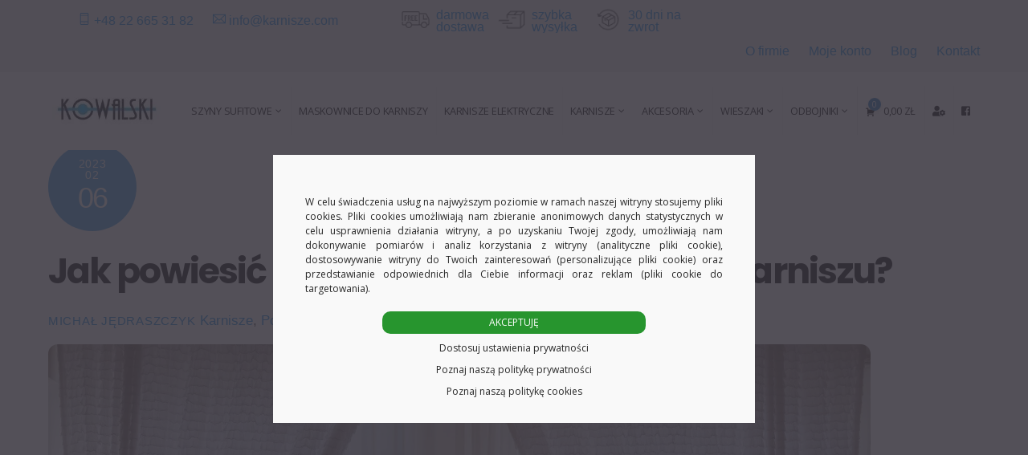

--- FILE ---
content_type: text/html; charset=UTF-8
request_url: https://karnisze.com/jak-powiesic-firanki-i-zaslony-na-jednym-karniszu/
body_size: 33733
content:
<!DOCTYPE html>
<html lang="pl-PL">

<head>
            <meta charset="UTF-8">
        <meta name="viewport" content="width=device-width, initial-scale=1, minimum-scale=1">
        <style id="tb_inline_styles" data-no-optimize="1">.tb_animation_on{overflow-x:hidden}.themify_builder .wow{visibility:hidden;animation-fill-mode:both}[data-tf-animation]{will-change:transform,opacity,visibility}.themify_builder .tf_lax_done{transition-duration:.8s;transition-timing-function:cubic-bezier(.165,.84,.44,1)}[data-sticky-active].tb_sticky_scroll_active{z-index:1}[data-sticky-active].tb_sticky_scroll_active .hide-on-stick{display:none}@media(min-width:1025px){.hide-desktop{width:0!important;height:0!important;padding:0!important;visibility:hidden!important;margin:0!important;display:table-column!important;background:0!important;content-visibility:hidden;overflow:hidden!important}}@media(min-width:769px) and (max-width:1024px){.hide-tablet_landscape{width:0!important;height:0!important;padding:0!important;visibility:hidden!important;margin:0!important;display:table-column!important;background:0!important;content-visibility:hidden;overflow:hidden!important}}@media(min-width:681px) and (max-width:768px){.hide-tablet{width:0!important;height:0!important;padding:0!important;visibility:hidden!important;margin:0!important;display:table-column!important;background:0!important;content-visibility:hidden;overflow:hidden!important}}@media(max-width:680px){.hide-mobile{width:0!important;height:0!important;padding:0!important;visibility:hidden!important;margin:0!important;display:table-column!important;background:0!important;content-visibility:hidden;overflow:hidden!important}}@media(max-width:768px){div.module-gallery-grid{--galn:var(--galt)}}@media(max-width:680px){
                .themify_map.tf_map_loaded{width:100%!important}
                .ui.builder_button,.ui.nav li a{padding:.525em 1.15em}
                .fullheight>.row_inner:not(.tb_col_count_1){min-height:0}
                div.module-gallery-grid{--galn:var(--galm);gap:8px}
            }</style><noscript><style>.themify_builder .wow,.wow .tf_lazy{visibility:visible!important}</style></noscript>            <style id="tf_lazy_style" data-no-optimize="1">
                .tf_svg_lazy{
                    content-visibility:auto;
                    background-size:100% 25%!important;
                    background-repeat:no-repeat!important;
                    background-position:0 0, 0 33.4%,0 66.6%,0 100%!important;
                    transition:filter .3s linear!important;
                    filter:blur(15px)!important;                    transform:translateZ(0)
                }
                .tf_svg_lazy_loaded{
                    filter:blur(0)!important
                }
                [data-lazy]:is(.module,.module_row:not(.tb_first)),.module[data-lazy] .ui,.module_row[data-lazy]:not(.tb_first):is(>.row_inner,.module_column[data-lazy],.module_subrow[data-lazy]){
                    background-image:none!important
                }
            </style>
            <noscript>
                <style>
                    .tf_svg_lazy{
                        display:none!important
                    }
                </style>
            </noscript>
                    <style id="tf_lazy_common" data-no-optimize="1">
                        img{
                max-width:100%;
                height:auto
            }
                                    :where(.tf_in_flx,.tf_flx){display:inline-flex;flex-wrap:wrap;place-items:center}
            .tf_fa,:is(em,i) tf-lottie{display:inline-block;vertical-align:middle}:is(em,i) tf-lottie{width:1.5em;height:1.5em}.tf_fa{width:1em;height:1em;stroke-width:0;stroke:currentColor;overflow:visible;fill:currentColor;pointer-events:none;text-rendering:optimizeSpeed;buffered-rendering:static}#tf_svg symbol{overflow:visible}:where(.tf_lazy){position:relative;visibility:visible;display:block;opacity:.3}.wow .tf_lazy:not(.tf_swiper-slide){visibility:hidden;opacity:1}div.tf_audio_lazy audio{visibility:hidden;height:0;display:inline}.mejs-container{visibility:visible}.tf_iframe_lazy{transition:opacity .3s ease-in-out;min-height:10px}:where(.tf_flx),.tf_swiper-wrapper{display:flex}.tf_swiper-slide{flex-shrink:0;opacity:0;width:100%;height:100%}.tf_swiper-wrapper>br,.tf_lazy.tf_swiper-wrapper .tf_lazy:after,.tf_lazy.tf_swiper-wrapper .tf_lazy:before{display:none}.tf_lazy:after,.tf_lazy:before{content:'';display:inline-block;position:absolute;width:10px!important;height:10px!important;margin:0 3px;top:50%!important;inset-inline:auto 50%!important;border-radius:100%;background-color:currentColor;visibility:visible;animation:tf-hrz-loader infinite .75s cubic-bezier(.2,.68,.18,1.08)}.tf_lazy:after{width:6px!important;height:6px!important;inset-inline:50% auto!important;margin-top:3px;animation-delay:-.4s}@keyframes tf-hrz-loader{0%,100%{transform:scale(1);opacity:1}50%{transform:scale(.1);opacity:.6}}.tf_lazy_lightbox{position:fixed;background:rgba(11,11,11,.8);color:#ccc;top:0;left:0;display:flex;align-items:center;justify-content:center;z-index:999}.tf_lazy_lightbox .tf_lazy:after,.tf_lazy_lightbox .tf_lazy:before{background:#fff}.tf_vd_lazy,tf-lottie{display:flex;flex-wrap:wrap}tf-lottie{aspect-ratio:1.777}.tf_w.tf_vd_lazy video{width:100%;height:auto;position:static;object-fit:cover}
        </style>
        <link type="image/jpg" href="https://karnisze.com/wp-content/uploads/2022/11/kowalski-ico.jpg" rel="apple-touch-icon" /><link type="image/jpg" href="https://karnisze.com/wp-content/uploads/2022/11/kowalski-ico.jpg" rel="icon" /><script type="text/template" id="tmpl-variation-template">
	<div class="woocommerce-variation-description">{{{ data.variation.variation_description }}}</div>
	<div class="woocommerce-variation-price">{{{ data.variation.price_html }}}</div>
	<div class="woocommerce-variation-availability">{{{ data.variation.availability_html }}}</div>
</script>
<script type="text/template" id="tmpl-unavailable-variation-template">
	<p role="alert">Przepraszamy, ten produkt jest niedostępny. Prosimy wybrać inną kombinację.</p>
</script>
<meta name='robots' content='index, follow, max-image-preview:large, max-snippet:-1, max-video-preview:-1' />

<!-- Google Tag Manager for WordPress by gtm4wp.com -->
<script data-cfasync="false" data-pagespeed-no-defer>
	var gtm4wp_datalayer_name = "dataLayer";
	var dataLayer = dataLayer || [];
	const gtm4wp_use_sku_instead = 0;
	const gtm4wp_currency = 'PLN';
	const gtm4wp_product_per_impression = 10;
	const gtm4wp_clear_ecommerce = false;
	const gtm4wp_datalayer_max_timeout = 2000;
</script>
<!-- End Google Tag Manager for WordPress by gtm4wp.com -->
	<!-- This site is optimized with the Yoast SEO plugin v26.6 - https://yoast.com/wordpress/plugins/seo/ -->
	<title>Jak powiesić firanki i zasłony na jednym karniszu? - Karnisze.com</title>
	<meta name="description" content="Pomysły i inspiracje na naszym blogu. Przeczytaj: Jak powiesić firanki i zasłony na jednym karniszu? ; Sprawdź pozostałe artykuły." />
	<link rel="canonical" href="https://karnisze.com/jak-powiesic-firanki-i-zaslony-na-jednym-karniszu/" />
	<meta property="og:locale" content="pl_PL" />
	<meta property="og:type" content="article" />
	<meta property="og:title" content="Jak powiesić firanki i zasłony na jednym karniszu? - Karnisze.com" />
	<meta property="og:description" content="Pomysły i inspiracje na naszym blogu. Przeczytaj: Jak powiesić firanki i zasłony na jednym karniszu? ; Sprawdź pozostałe artykuły." />
	<meta property="og:url" content="https://karnisze.com/jak-powiesic-firanki-i-zaslony-na-jednym-karniszu/" />
	<meta property="og:site_name" content="Karnisze.com" />
	<meta property="article:published_time" content="2023-02-06T09:05:00+00:00" />
	<meta property="og:image" content="https://karnisze.com/wp-content/uploads/2023/02/jak_powiesic_zaslony-scaled.jpeg" />
	<meta property="og:image:width" content="2560" />
	<meta property="og:image:height" content="1703" />
	<meta property="og:image:type" content="image/jpeg" />
	<meta name="author" content="Michał Jędraszczyk" />
	<meta name="twitter:card" content="summary_large_image" />
	<meta name="twitter:label1" content="Napisane przez" />
	<meta name="twitter:data1" content="Michał Jędraszczyk" />
	<meta name="twitter:label2" content="Szacowany czas czytania" />
	<meta name="twitter:data2" content="3 minuty" />
	<script type="application/ld+json" class="yoast-schema-graph">{"@context":"https://schema.org","@graph":[{"@type":"WebPage","@id":"https://karnisze.com/jak-powiesic-firanki-i-zaslony-na-jednym-karniszu/","url":"https://karnisze.com/jak-powiesic-firanki-i-zaslony-na-jednym-karniszu/","name":"Jak powiesić firanki i zasłony na jednym karniszu? - Karnisze.com","isPartOf":{"@id":"https://karnisze.com/#website"},"primaryImageOfPage":{"@id":"https://karnisze.com/jak-powiesic-firanki-i-zaslony-na-jednym-karniszu/#primaryimage"},"image":{"@id":"https://karnisze.com/jak-powiesic-firanki-i-zaslony-na-jednym-karniszu/#primaryimage"},"thumbnailUrl":"https://karnisze.com/wp-content/uploads/2023/02/jak_powiesic_zaslony-scaled.jpeg","datePublished":"2023-02-06T09:05:00+00:00","author":{"@id":"https://karnisze.com/#/schema/person/4778aa31349978afe0dc37658a0e5948"},"description":"Pomysły i inspiracje na naszym blogu. Przeczytaj: Jak powiesić firanki i zasłony na jednym karniszu? ; Sprawdź pozostałe artykuły.","breadcrumb":{"@id":"https://karnisze.com/jak-powiesic-firanki-i-zaslony-na-jednym-karniszu/#breadcrumb"},"inLanguage":"pl-PL","potentialAction":[{"@type":"ReadAction","target":["https://karnisze.com/jak-powiesic-firanki-i-zaslony-na-jednym-karniszu/"]}]},{"@type":"ImageObject","inLanguage":"pl-PL","@id":"https://karnisze.com/jak-powiesic-firanki-i-zaslony-na-jednym-karniszu/#primaryimage","url":"https://karnisze.com/wp-content/uploads/2023/02/jak_powiesic_zaslony-scaled.jpeg","contentUrl":"https://karnisze.com/wp-content/uploads/2023/02/jak_powiesic_zaslony-scaled.jpeg","width":2560,"height":1703},{"@type":"BreadcrumbList","@id":"https://karnisze.com/jak-powiesic-firanki-i-zaslony-na-jednym-karniszu/#breadcrumb","itemListElement":[{"@type":"ListItem","position":1,"name":"Strona główna","item":"https://karnisze.com/"},{"@type":"ListItem","position":2,"name":"Blog","item":"https://karnisze.com/blog/"},{"@type":"ListItem","position":3,"name":"Jak powiesić firanki i zasłony na jednym karniszu?"}]},{"@type":"WebSite","@id":"https://karnisze.com/#website","url":"https://karnisze.com/","name":"Karnisze.com","description":"Karnisze sufitowe, ścienne pojedyncze i podwójne","potentialAction":[{"@type":"SearchAction","target":{"@type":"EntryPoint","urlTemplate":"https://karnisze.com/?s={search_term_string}"},"query-input":{"@type":"PropertyValueSpecification","valueRequired":true,"valueName":"search_term_string"}}],"inLanguage":"pl-PL"},{"@type":"Person","@id":"https://karnisze.com/#/schema/person/4778aa31349978afe0dc37658a0e5948","name":"Michał Jędraszczyk","image":{"@type":"ImageObject","inLanguage":"pl-PL","@id":"https://karnisze.com/#/schema/person/image/","url":"https://secure.gravatar.com/avatar/c7973d18f94a165b136c8a95f9aee1303da174f4dd615c4e27e43c6d3fae4374?s=96&d=mm&r=g","contentUrl":"https://secure.gravatar.com/avatar/c7973d18f94a165b136c8a95f9aee1303da174f4dd615c4e27e43c6d3fae4374?s=96&d=mm&r=g","caption":"Michał Jędraszczyk"},"url":"https://karnisze.com/author/m-jedraszczykkarnisze-com/"}]}</script>
	<!-- / Yoast SEO plugin. -->


<link rel="alternate" title="oEmbed (JSON)" type="application/json+oembed" href="https://karnisze.com/wp-json/oembed/1.0/embed?url=https%3A%2F%2Fkarnisze.com%2Fjak-powiesic-firanki-i-zaslony-na-jednym-karniszu%2F" />
<link rel="alternate" title="oEmbed (XML)" type="text/xml+oembed" href="https://karnisze.com/wp-json/oembed/1.0/embed?url=https%3A%2F%2Fkarnisze.com%2Fjak-powiesic-firanki-i-zaslony-na-jednym-karniszu%2F&#038;format=xml" />
<style id='wp-img-auto-sizes-contain-inline-css'>
img:is([sizes=auto i],[sizes^="auto," i]){contain-intrinsic-size:3000px 1500px}
/*# sourceURL=wp-img-auto-sizes-contain-inline-css */
</style>
<link rel="preload" href="https://karnisze.com/wp-content/plugins/woo-bought-together/assets/css/blocks.css?ver=7.6.9" as="style"><link rel='stylesheet' id='woobt-blocks-css' href='https://karnisze.com/wp-content/plugins/woo-bought-together/assets/css/blocks.css?ver=7.6.9' media='all' />
<link rel="preload" href="https://karnisze.com/wp-includes/css/dist/components/style.min.css?ver=6.9" as="style"><link rel='stylesheet' id='wp-components-css' href='https://karnisze.com/wp-includes/css/dist/components/style.min.css?ver=6.9' media='all' />
<link rel="preload" href="https://karnisze.com/wp-content/plugins/woocommerce-dpd/build/style-point-selection-block.css?ver=1751008887" as="style"><link rel='stylesheet' id='woocommerce-dpd-blocks-integration-frontend-css' href='https://karnisze.com/wp-content/plugins/woocommerce-dpd/build/style-point-selection-block.css?ver=1751008887' media='all' />
<link rel="preload" href="https://karnisze.com/wp-content/plugins/woocommerce-dpd/build/style-point-selection-block.css?ver=1751008887" as="style"><link rel='stylesheet' id='woocommerce-dpd-blocks-integration-editor-css' href='https://karnisze.com/wp-content/plugins/woocommerce-dpd/build/style-point-selection-block.css?ver=1751008887' media='all' />
<link rel="preload" href="https://karnisze.com/wp-content/plugins/woocommerce-paczkomaty-inpost/build/style-point-selection-block.css?ver=1751008902" as="style"><link rel='stylesheet' id='woocommerce-paczkomaty-inpost-blocks-integration-frontend-css' href='https://karnisze.com/wp-content/plugins/woocommerce-paczkomaty-inpost/build/style-point-selection-block.css?ver=1751008902' media='all' />
<link rel="preload" href="https://karnisze.com/wp-content/plugins/woocommerce-paczkomaty-inpost/build/style-point-selection-block.css?ver=1751008902" as="style"><link rel='stylesheet' id='woocommerce-paczkomaty-inpost-blocks-integration-editor-css' href='https://karnisze.com/wp-content/plugins/woocommerce-paczkomaty-inpost/build/style-point-selection-block.css?ver=1751008902' media='all' />
<link rel="preload" href="https://karnisze.com/wp-content/plugins/advanced-product-search-for-woocommerce/assets/front/css/style.css?ver=1769497887" as="style"><link rel='stylesheet' id='apsw-styles-css' href='https://karnisze.com/wp-content/plugins/advanced-product-search-for-woocommerce/assets/front/css/style.css?ver=1769497887' media='all' />
<style id='apsw-styles-inline-css'>
  .apsw-search-wrap {max-width:1200px;}
		.apsw-search-wrap .apsw-search-form input[type='search'],.apsw-search-wrap.apsw_search_form_style_4 button.apsw-search-btn,.apsw-search-wrap.apsw_search_form_style_5 button.apsw-search-btn,.apsw-search-wrap.apsw_search_form_style_6 button.apsw-search-btn,.apsw-search-wrap .apsw-search-btn{ height:56px; line-height: 56px }
		.apsw-search-wrap .apsw-select-box-wrap{height:56px;}
		.apsw-search-wrap .apsw-category-items{ line-height: 56px; }
		.apsw_ajax_result{ top:57px; }
		.apsw-search-wrap .apsw-search-form{ background:#fff; border-color:#e2e1e6; }.apsw-search-wrap .apsw-category-items,.apsw-search-wrap .apsw-search-form input[type='search']{color:#43454b; }.apsw-search-wrap.apsw_search_form_style_4 button.apsw-search-btn, .apsw-search-wrap.apsw_search_form_style_5 button.apsw-search-btn, .apsw-search-wrap.apsw_search_form_style_6 button.apsw-search-btn{ color:#fff; background:#1e73be; }.apsw-search-wrap .apsw-search-btn svg{ fill:#1e73be; }.apsw-search-wrap.apsw_search_form_style_4 button.apsw-search-btn::before, .apsw-search-wrap.apsw_search_form_style_5 button.apsw-search-btn::before, .apsw-search-wrap.apsw_search_form_style_6 button.apsw-search-btn::before { border-color: transparent #1e73be  transparent;; }.apsw_ajax_result .apsw_result_wrap{ background:#fff; border-color:#e2e1e6; } ul.apsw_data_container li:hover{ background:#d9d9d9; border-color:#e2e1e6; } ul.apsw_data_container li .apsw-name{ color:#000;} ul.apsw_data_container li .apsw-price{ color:#989499;} ul.apsw_data_container li .apsw_result_excerpt{ color:#989499;} ul.apsw_data_container li .apsw_result_category{ color:#1e73be;} ul.apsw_data_container li.apsw_featured{ background:#C7FBAE;} ul.apsw_data_container li .apsw_result_on_sale{ background:#5391E8;} ul.apsw_data_container li .apsw_result_stock{ color:#dd0000;} 
/*# sourceURL=apsw-styles-inline-css */
</style>
<link rel="preload" href="https://karnisze.com/wp-content/plugins/contact-form-7/includes/css/styles.css?ver=6.1.4" as="style"><link rel='stylesheet' id='contact-form-7-css' href='https://karnisze.com/wp-content/plugins/contact-form-7/includes/css/styles.css?ver=6.1.4' media='all' />
<link rel="preload" href="https://karnisze.com/wp-content/plugins/honeypot/includes/css/wpa.css?ver=2.3.04" as="style"><link rel='stylesheet' id='wpa-css-css' href='https://karnisze.com/wp-content/plugins/honeypot/includes/css/wpa.css?ver=2.3.04' media='all' />
<link rel="preload" href="https://karnisze.com/wp-content/plugins/post-grid-and-filter-with-popup-ultimate-pro/assets/css/pgafu-public.min.css?ver=1.4.2" as="style"><link rel='stylesheet' id='pgafupro-public-style-css' href='https://karnisze.com/wp-content/plugins/post-grid-and-filter-with-popup-ultimate-pro/assets/css/pgafu-public.min.css?ver=1.4.2' media='all' />
<link rel="preload" href="https://karnisze.com/wp-includes/css/dashicons.min.css?ver=6.9" as="style"><link rel='stylesheet' id='dashicons-css' href='https://karnisze.com/wp-includes/css/dashicons.min.css?ver=6.9' media='all' />
<link rel="preload" href="https://karnisze.com/wp-content/plugins/product-extras-for-woocommerce/assets/css/style.css?ver=3.27.6" as="style"><link rel='stylesheet' id='pewc-style-css' href='https://karnisze.com/wp-content/plugins/product-extras-for-woocommerce/assets/css/style.css?ver=3.27.6' media='all' />
<style id='pewc-style-inline-css'>

	ul.pewc-product-extra-groups label {
		font-weight: normal !important
	}
	.pewc-preset-style .child-product-wrapper {
		-webkit-justify-content: space-around;
		justify-content: space-around
	}
	.pewc-item-field-wrapper label {
		cursor: pointer
	}
	.pewc-preset-style .pewc-radio-images-wrapper:not(.pewc-components-wrapper),
	.pewc-preset-style .pewc-checkboxes-images-wrapper:not(.pewc-components-wrapper) {
		-webkit-justify-content: space-between;
		justify-content: space-between
	}
	.pewc-preset-style .pewc-radio-list-wrapper .pewc-radio-wrapper,
	.pewc-preset-style .pewc-checkboxes-list-wrapper .pewc-checkbox-wrapper {
		position: relative;
	}
	.pewc-preset-style .pewc-item-products input[type=number].pewc-child-quantity-field.pewc-independent-quantity-field {
		margin-top: 0
	}
	.pewc-preset-style input[type=number].pewc-child-quantity-field {
		margin-left: 0
	}
	.pewc-product-extra-groups .dd-options li {
		margin-bottom: 0
	}
	.pewc-product-extra-groups .dd-options li a,
	.pewc-product-extra-groups .dd-selected {
		padding: 1em
	}
	.pewc-product-extra-groups .dd-pointer {
		right: 1em
	}
	.pewc-product-extra-groups .dd-pointer:after {
		content: "";
	  width: 0.8em;
	  height: 0.5em;
	  background-color: var(--select-arrow);
	  clip-path: polygon(100% 0%, 0 0%, 50% 100%);
	}
	p.pewc-description {
		margin-top: 1em
	}
	
	.pewc-style-shadow .pewc-item {
		padding: 2em;
		margin-bottom: 3em;
		box-shadow: 0px 23px 56px #f1f1f1;
		background: transparent;
		border: 2px solid #f7f7f7;
		border-radius: 0.5em;
		transition: 0.3s box-shadow
	}
	.pewc-style-shadow .pewc-groups-standard .pewc-item {
		width: 95%;
	}
	.pewc-preset-style .pewc-checkbox-form-label,
	.pewc-preset-style .pewc-radio-form-label,
	.pewc-preset-style .pewc-item-field-wrapper,
	.pewc-preset-style .pewc-item-checkbox label {
		display: block;
		position: relative;
		margin-bottom: 12px;
		cursor: pointer;
		-webkit-user-select: none;
		-moz-user-select: none;
		-ms-user-select: none;
		user-select: none;
	}
	.pewc-preset-style .pewc-force-quantity .pewc-component-wrapper,
	.pewc-preset-style .pewc-force-quantity .pewc-component-wrapper img {
		cursor: not-allowed
	}
	.pewc-preset-style .has-enhanced-tooltip .pewc-item-field-wrapper {
		cursor: auto;
	}
	.pewc-preset-style .has-enhanced-tooltip span.pewc-tooltip-button {
		color: rgba( 33,150,243, 1 );
	}
	.pewc-preset-style .has-enhanced-tooltip span.pewc-tooltip-button:hover {
		color: inherit;
	}
	
	.pewc-preset-style .pewc-checkbox-form-label label,
	.pewc-preset-style .pewc-radio-form-label label,
	.pewc-preset-style .pewc-option-list .pewc-item-field-wrapper label,
	.pewc-preset-style .pewc-checkboxes-list-desc-wrapper,
	.pewc-preset-style .pewc-radio-list-desc-wrapper,
	.pewc-preset-style .pewc-option-list td label {
		padding-left: 35px;
	}
	.pewc-preset-style label.pewc-field-label {
		padding-left: 0
	}
	.pewc-preset-style .pewc-checkbox-form-label input,
	.pewc-preset-style .pewc-radio-form-label input,
	.pewc-preset-style .pewc-item-field-wrapper input[type="checkbox"],
	.pewc-preset-style .pewc-item-field-wrapper input[type="radio"],
	.pewc-preset-style input[type="checkbox"].pewc-form-field,
	.pewc-preset-style input[type="checkbox"].pewc-checkbox-form-field,
	.pewc-preset-style input[type="radio"].pewc-radio-form-field {
		position: absolute;
		opacity: 0;
		cursor: pointer;
		height: 0;
		width: 0;
	}
	.pewc-preset-style .pewc-checkbox-form-label span.pewc-theme-element,
	.pewc-preset-style .pewc-radio-form-label span.pewc-theme-element,
	.pewc-preset-style .pewc-item-field-wrapper span.pewc-theme-element,
	.pewc-preset-style .pewc-item-checkbox span.pewc-theme-element,
	.pewc-preset-style .pewc-checkbox-wrapper span.pewc-theme-element,
	.pewc-preset-style .pewc-radio-wrapper span.pewc-theme-element {
		content: "";
		position: absolute;
		top: 0;
		left: 0;
		height: 25px;
		width: 25px;
		background: #eee;
		cursor: pointer
	}
	.pewc-style-colour .pewc-checkbox-form-label span.pewc-theme-element,
	.pewc-style-colour .pewc-radio-form-label span.pewc-theme-element,
	.pewc-style-colour .pewc-item-field-wrapper span.pewc-theme-element,
	.pewc-style-colour .pewc-item-checkbox span.pewc-theme-element,
	.pewc-style-colour .pewc-checkbox-wrapper span.pewc-theme-element,
	.pewc-style-colour .pewc-radio-wrapper span.pewc-theme-element {
		background: rgba( 33,150,243, 0.2 );
	}
	.pewc-preset-style .pewc-item-field-wrapper .pewc-checkboxes-list-wrapper span.pewc-theme-element,
	.pewc-preset-style .pewc-item-field-wrapper .pewc-radio-list-wrapper span.pewc-theme-element,
	.pewc-style-colour .pewc-checkbox-wrapper span.pewc-theme-element {
		top: 50%;
		transform: translateY( -50% )
	}
	.pewc-preset-style .pewc-radio-form-label span.pewc-theme-element,
	.pewc-preset-style .pewc-radio-list-label-wrapper span.pewc-theme-element,
	.pewc-preset-style .pewc-radio-wrapper span.pewc-theme-element {
		border-radius: 50%
	}
	.pewc-preset-style .pewc-checkbox-form-label span.pewc-theme-element:hover,
	.pewc-preset-style .pewc-radio-form-label span.pewc-theme-element:hover,
	.pewc-preset-style .pewc-item-field-wrapper span.pewc-theme-element:hover,
	.pewc-preset-style .pewc-item-checkbox span.pewc-theme-element:hover,
	.pewc-style-colour .pewc-checkbox-wrapper span.pewc-theme-element:hover,
	.pewc-style-colour .pewc-radio-wrapper span.pewc-theme-element:hover {
		background: #ddd;
		transition: background 0.2s;
	}
	.pewc-style-colour .pewc-checkbox-form-label span.pewc-theme-element:hover,
	.pewc-style-colour .pewc-radio-form-label span.pewc-theme-element:hover,
	.pewc-style-colour .pewc-item-field-wrapper span.pewc-theme-element:hover,
	.pewc-style-colour .pewc-item-checkbox span.pewc-theme-element:hover,
	.pewc-style-colour .pewc-checkbox-wrapper span.pewc-theme-element:hover,
	.pewc-style-colour .pewc-radio-wrapper span.pewc-theme-element:hover {
		background: rgba( 33,150,243, 0.4 );
	}
	.pewc-preset-style .pewc-checkbox-form-label input:checked ~ span.pewc-theme-element,
	.pewc-preset-style .pewc-radio-form-label input:checked ~ span.pewc-theme-element,
	.pewc-preset-style .pewc-item-field-wrapper input:checked ~ span.pewc-theme-element,
	.pewc-preset-style .pewc-item-checkbox input:checked ~ span.pewc-theme-element,
	.pewc-preset-style .pewc-checkbox-wrapper input:checked ~ span.pewc-theme-element,
	.pewc-preset-style .pewc-radio-wrapper input:checked ~ span.pewc-theme-element {
		background: #2196F3;
	}
	.pewc-preset-style span.pewc-theme-element:after {
		content: "";
		position: absolute;
		display: none;
	}
	.pewc-preset-style .pewc-checkbox-form-label input:checked ~ span.pewc-theme-element:after,
	.pewc-preset-style .pewc-radio-form-label input:checked ~ span.pewc-theme-element:after,
	.pewc-preset-style .pewc-item-field-wrapper input:checked ~ span.pewc-theme-element:after,
	.pewc-preset-style .pewc-item-checkbox input:checked ~ span.pewc-theme-element:after,
	.pewc-preset-style .pewc-checkbox-wrapper input:checked ~ span.pewc-theme-element:after,
	.pewc-preset-style .pewc-radio-wrapper input:checked ~ span.pewc-theme-element:after {
		display: block;
	}
	.pewc-preset-style .pewc-checkbox-form-label span.pewc-theme-element:after,
	.pewc-preset-style .pewc-item-field-wrapper span.pewc-theme-element:after,
	.pewc-preset-style .pewc-item-checkbox span.pewc-theme-element:after,
	.pewc-preset-style .pewc-checkbox-wrapper span.pewc-theme-element:after,
	.pewc-preset-style .pewc-radio-wrapper span.pewc-theme-element:after {
		left: 9px;
		top: 5px;
		width: 5px;
		height: 10px;
		border: solid white;
		border-width: 0 3px 3px 0;
		-webkit-transform: rotate(45deg);
		-ms-transform: rotate(45deg);
		transform: rotate(45deg);
	}
	.pewc-preset-style .pewc-radio-form-label span.pewc-theme-element:after,
	.pewc-preset-style .pewc-radio-list-label-wrapper span.pewc-theme-element:after {
		top: 7px;
	  left: 7px;
	  width: 8px;
	  height: 8px;
	  border-radius: 50%;
	  background: white;
	}
	.pewc-preset-style .pewc-radio-image-wrapper,
	.pewc-preset-style .pewc-checkbox-image-wrapper {
		border: 2px solid #eee;
		padding: 0.5em;
		position: relative
	}
	.pewc-preset-style .pewc-item-products-radio .pewc-theme-element,
	.pewc-preset-style .pewc-item-products-checkboxes .pewc-theme-element,
	.pewc-preset-style .pewc-item-products-components .pewc-theme-element,
	.pewc-preset-style .pewc-item-image_swatch .pewc-theme-element {
		display: none
	}
	.pewc-preset-style.pewc-show-inputs .pewc-item-products-radio .checked .pewc-theme-element,
	.pewc-preset-style.pewc-show-inputs .pewc-item-products-checkboxes .checked .pewc-theme-element,
	.pewc-preset-style.pewc-show-inputs .pewc-item-products-components .checked .pewc-theme-element,
	.pewc-preset-style.pewc-show-inputs .pewc-item-image_swatch .checked .pewc-theme-element {
		display: block;
		top: 2px;
		left: 2px
	}
	.pewc-preset-style.pewc-show-inputs .pewc-radio-image-wrapper,
	.pewc-preset-style.pewc-show-inputs .pewc-checkbox-image-wrapper {
		border-width: 4px
	}
	.pewc-preset-style .pewc-item[not:.pewc-circular-swatches] .pewc-radio-image-wrapper.checked,
	.pewc-preset-style .pewc-item[not:.pewc-circular-swatches] .pewc-radio-image-wrapper:not(.pewc-checkbox-disabled):hover,
	.pewc-preset-style .pewc-item[not:.pewc-circular-swatches] .pewc-checkbox-image-wrapper.checked,
	.pewc-preset-style .child-product-wrapper:not(.pewc-column-wrapper) .pewc-checkbox-image-wrapper:not(.pewc-checkbox-disabled):hover {
		border: 2px solid #2196F3
	}
	.pewc-preset-style .pewc-radio-image-wrapper label input:checked + img,
	.pewc-preset-style .pewc-checkbox-image-wrapper label input:checked + img {
		border: 0
	}
	.pewc-preset-style .pewc-item-image_swatch .pewc-checkboxes-images-wrapper .pewc-checkbox-image-wrapper,
	.pewc-preset-style ul.pewc-product-extra-groups .pewc-item-image_swatch.pewc-item label,
	.pewc-preset-style .pewc-item-products .child-product-wrapper:not(.pewc-column-wrapper) .pewc-checkbox-image-wrapper:not(.pewc-component-wrapper),
	.pewc-preset-style .pewc-item-products .child-product-wrapper .pewc-radio-image-wrapper:not(.pewc-component-wrapper),
	.pewc-preset-style ul.pewc-product-extra-groups .pewc-item-products.pewc-item label {
		display: -webkit-flex !important;
		display: flex !important;
		-webkit-flex-direction: column;
		flex-direction: column;
	}
	.pewc-quantity-layout-grid .pewc-preset-style .pewc-checkbox-desc-wrapper,
	.pewc-quantity-layout-grid .pewc-preset-style .pewc-radio-desc-wrapper {
		margin-top: auto;
	}
	.pewc-preset-style .products-quantities-independent:not(.pewc-column-wrapper) .pewc-checkbox-desc-wrapper,
	.pewc-preset-style .products-quantities-independent:not(.pewc-column-wrapper) .pewc-radio-desc-wrapper {
		display: grid;
    	grid-template-columns: 80px 1fr;
		-webkit-align-items: center;
		align-items: center
	}
	.pewc-preset-style .pewc-text-swatch .pewc-checkbox-form-label:hover,
    .pewc-preset-style .pewc-text-swatch .pewc-radio-form-label:hover {
      border-color: #2196F3;
    }
	.pewc-preset-style .pewc-text-swatch .pewc-checkbox-form-label.active-swatch,
    .pewc-preset-style .pewc-text-swatch .pewc-radio-form-label.active-swatch {
		border-color: #2196F3;
      	background: #2196F3;
	  	color: #fff;
    }
	.pewc-range-slider {
		color: #2196F3;
	}
	.pewc-preset-style .wp-color-result-text {
		background-color: #f1f1f1;
    	/* padding: 0.5em 1em; */
	}
	.pewc-preset-style .pewc-item-field-wrapper .wp-color-result {
		padding-left: 3em !important;
    	font-size: inherit !important;
	}
	.pewc-preset-style .pewc-item input[type=number],
	.pewc-preset-style .pewc-item input[type=text],
	.pewc-preset-style .pewc-item textarea {
		padding: 0.5em 1em;
		background-color: #f7f7f7;
		outline: 0;
		border: 0;
		-webkit-appearance: none;
		box-sizing: border-box;
		font-weight: normal;
		box-shadow: none;
	}
	.pewc-style-simple .pewc-item input[type=number],
	.pewc-style-simple .pewc-item input[type=text],
	.pewc-style-simple .pewc-item textarea {
		background: none;
		border: 1px solid #ccc
	}
	.pewc-style-colour .pewc-item input[type=number],
	.pewc-style-colour .pewc-item input[type=text],
	.pewc-style-colour .pewc-item textarea {
    	background: rgba( 33,150,243, 0.1 );
	}
	.pewc-preset-style input[type=number]:focus,
	.pewc-preset-style input[type=text]:focus,
	.pewc-preset-style textarea:focus {
    	border: 1px solid rgba( 33,150,243, 0.2 );
	}
	.pewc-style-colour .dropzone {
		border-color: #2196F3;
		background: rgba( 33,150,243, 0.1 )
	}
	.pewc-select-wrapper select {
		background-color: transparent;
		border: none;
		padding: 0 1em 0 0;
		margin: 0;
		width: 100%;
		font-family: inherit;
		font-size: inherit;
		cursor: inherit;
		line-height: inherit;
		outline: none
	}
	.pewc-select-wrapper {
		width: 100%;
		border: 2px solid #eee;
		border-radius: 0;
		padding: 0.75em 0.75em;
		cursor: pointer;
		line-height: 1.1;
		background-color: #fff
	}
	.pewc-preset-style .select2-container--default .select2-selection--single {
		border: 2px solid #eee;
		border-radius: 0;
	}
	.pewc-preset-style .select2-container .select2-selection--single {
		height: auto;
		padding: 0.5em;
	}
	.pewc-preset-style .select2-container--default .select2-selection--single .select2-selection__arrow {
    top: 50%;
    transform: translateY(-50%);
	}
	.pewc-preset-style .dd-select {
		border: 2px solid #eee;
		background: white !important
	}
	.pewc-style-rounded .pewc-item-field-wrapper span.pewc-theme-element {
		border-radius: 0.5em
	}
	.pewc-preset-style.pewc-style-rounded .pewc-radio-form-label span.pewc-theme-element,
	.pewc-preset-style.pewc-style-rounded .pewc-radio-list-label-wrapper span.pewc-theme-element {
		border-radius: 50%
	}
	.pewc-style-rounded input[type=number],
	.pewc-style-rounded input[type=text],
	.pewc-style-rounded textarea,
	.pewc-style-rounded .pewc-radio-image-wrapper,
	.pewc-style-rounded .pewc-checkbox-image-wrapper,
	.pewc-style-rounded .pewc-select-wrapper,
	.pewc-style-rounded .dd-select,
	.pewc-style-rounded .dd-options,
	.pewc-style-rounded .dropzone {
		border-radius: 1em
	}
	.pewc-preset-style .pewc-groups-tabs .pewc-group-wrap {
		background: none;
		padding: 2em 2em 1em;
		margin-bottom: 1em;
		border: 1px solid #eee
	}
	.pewc-style-colour .pewc-groups-tabs .pewc-group-wrap {
		border: 1px solid rgba( 33,150,243, 0.1 );
	}
	.pewc-style-rounded .pewc-groups-tabs .pewc-group-wrap {
		border-radius: 1em;
		border-top-left-radius: 0
	}
	.pewc-preset-style .pewc-tabs-wrapper .pewc-tab {
		background: #f1f1f1;
    border: 1px solid #f1f1f1;
		border-bottom: 1px solid #fff;
    margin-bottom: -1px;
		transition: 0.3s background
	}
	.pewc-style-rounded .pewc-tabs-wrapper .pewc-tab {
		border-top-right-radius: 0.5em;
		border-top-left-radius: 0.5em;
	}
	.pewc-preset-style .pewc-tabs-wrapper .pewc-tab:hover {
		background: #ddd;
	}
	.pewc-style-colour .pewc-tabs-wrapper .pewc-tab {
		background: rgba( 33,150,243, 0.1 );
		border: 1px solid rgba( 33,150,243, 0.1 );
		border-bottom: 0;
	}
	.pewc-style-colour .pewc-tabs-wrapper .pewc-tab:hover {
		background: rgba( 33,150,243, 0.2 );
	}
	.pewc-preset-style .pewc-tabs-wrapper .pewc-tab.active-tab,
	.pewc-style-colour .pewc-tabs-wrapper .pewc-tab.active-tab {
		background: #fff;
		border-bottom-color: #fff
	}
	.pewc-preset-style .pewc-groups-accordion .pewc-group-wrap.group-active .pewc-group-content-wrapper {
		padding: 2em 0;
		background: none
	}
	.pewc-preset-style .pewc-groups-accordion .pewc-group-wrap h3 {
		background: #eee;
	}
	.pewc-style-colour .pewc-groups-accordion .pewc-group-wrap h3 {
		background: rgba( 33,150,243, 0.1 );
	}
	.pewc-style-colour .pewc-steps-wrapper .pewc-tab,
	.pewc-style-colour .pewc-groups-accordion .pewc-group-wrap h3 {
		background: rgba( 33,150,243, 0.1 );
	}
	.pewc-style-colour .pewc-steps-wrapper .pewc-tab:after,
	.pewc-style-colour .pewc-groups-accordion .pewc-group-wrap h3 {
		border-left-color: rgba( 33,150,243, 0.1 );
	}
	.pewc-style-colour .pewc-steps-wrapper .pewc-tab.active-tab,
	.pewc-style-colour .pewc-groups-accordion .pewc-group-wrap.group-active h3 {
		background: rgba( 33,150,243, 0.2 );
	}
	.pewc-style-colour .pewc-steps-wrapper .pewc-tab.active-tab:after,
	.pewc-style-colour .pewc-groups-accordion .pewc-group-wrap.group-active h3 {
		border-left-color: rgba( 33,150,243, 0.2 );
	}

	/* Add-Ons Ultimate character counter */
	.pewc-text-counter-container {float:right; margin-top: 1em;}
	.pewc-text-counter-container .pewc-current-count.error { color:#ff0000; }
	tr td .pewc-text-counter-container {float:none;}
/*# sourceURL=pewc-style-inline-css */
</style>
<link rel="preload" href="https://karnisze.com/wp-content/plugins/sale-alert//assets/backend/css/animate.css?ver=2.0.7" as="style"><link rel='stylesheet' id='animate-css-css' href='https://karnisze.com/wp-content/plugins/sale-alert//assets/backend/css/animate.css?ver=2.0.7' media='all' />
<link rel="preload" href="https://karnisze.com/wp-content/plugins/sale-alert//assets/frontend/css/style.css?ver=6.9" as="style"><link rel='stylesheet' id='sale_alert-main-css-css' href='https://karnisze.com/wp-content/plugins/sale-alert//assets/frontend/css/style.css?ver=6.9' media='all' />
<style id='sale_alert-main-css-inline-css'>
#sale_alertWrapper .popup_template{
                        background-color:#fff;
                        
                        
              border:2px solid #ffffff;
              border-width:2px;
              border-radius:0px;
          
                   }
                   #sale_alertWrapper .popup_position{
                        width:350px;
                   }
                  #sale_alertWrapper .popup_position .sale_alert-content-wrap{
                    color:#000;
                    font-size:14px;
                    text-transform:none;
                  }
                  #sale_alertWrapper .popup_position img{
                    float: ;
                  }
                  #sale_alertWrapper .popup-item{
    				padding:10px;
  			      }
			      @media (max-width: 767px){ 
                     #sale_alertWrapper { display: block;} 
                  }
                   
     #sale_alertWrapper .popup_template {
                    -webkit-box-shadow: -1px 3px 6px 0px #b9b9b9;
                    box-shadow: -1px 3px 6px 0px #b9b9b9;
                  }
  
/*# sourceURL=sale_alert-main-css-inline-css */
</style>
<style id='woocommerce-inline-inline-css'>
.woocommerce form .form-row .required { visibility: visible; }
/*# sourceURL=woocommerce-inline-inline-css */
</style>
<link rel="preload" href="https://karnisze.com/wp-content/plugins/iks-menu-pro/assets/css/public.css?ver=1.12.6" as="style"><link rel='stylesheet' id='iksm-public-style-css' href='https://karnisze.com/wp-content/plugins/iks-menu-pro/assets/css/public.css?ver=1.12.6' media='all' />
<link rel="preload" href="https://karnisze.com/wp-content/plugins/conditional-payments-for-woocommerce/frontend/css/woo-conditional-payments.css?ver=3.3.2" as="style"><link rel='stylesheet' id='woo_conditional_payments_css-css' href='https://karnisze.com/wp-content/plugins/conditional-payments-for-woocommerce/frontend/css/woo-conditional-payments.css?ver=3.3.2' media='all' />
<link rel="preload" href="https://karnisze.com/wp-content/plugins/woo-bought-together/assets/slick/slick.css?ver=6.9" as="style"><link rel='stylesheet' id='slick-css' href='https://karnisze.com/wp-content/plugins/woo-bought-together/assets/slick/slick.css?ver=6.9' media='all' />
<link rel="preload" href="https://karnisze.com/wp-content/plugins/woo-bought-together/assets/css/frontend.css?ver=7.6.9" as="style"><link rel='stylesheet' id='woobt-frontend-css' href='https://karnisze.com/wp-content/plugins/woo-bought-together/assets/css/frontend.css?ver=7.6.9' media='all' />
<link rel="preload" href="https://karnisze.com/wp-content/plugins/wpc-badge-management-premium/assets/css/hint.css?ver=6.9" as="style"><link rel='stylesheet' id='hint-css' href='https://karnisze.com/wp-content/plugins/wpc-badge-management-premium/assets/css/hint.css?ver=6.9' media='all' />
<link rel="preload" href="https://karnisze.com/wp-content/plugins/wpc-badge-management-premium/assets/css/frontend.css?ver=3.1.0" as="style"><link rel='stylesheet' id='wpcbm-frontend-css' href='https://karnisze.com/wp-content/plugins/wpc-badge-management-premium/assets/css/frontend.css?ver=3.1.0' media='all' />
<link rel="preload" href="https://karnisze.com/wp-content/plugins/wpc-badge-management-premium/assets/css/style.css?ver=3.1.0" as="style"><link rel='stylesheet' id='wpcbm-style-css' href='https://karnisze.com/wp-content/plugins/wpc-badge-management-premium/assets/css/style.css?ver=3.1.0' media='all' />
<style id='wpcbm-style-inline-css'>
.wpcbm-badge-57980{color: rgb(0,0,0); background-color: rgb(221,51,51); border-color: rgb(255,255,255); box-shadow: 4px 4px rgba(0, 0, 0, 0.1);}.wpcbm-badge-33496{color: #ffffff; background-color: rgb(216,54,94); border-color: #0a6379; box-shadow: 4px 4px rgba(0, 0, 0, 0.1);}
/*# sourceURL=wpcbm-style-inline-css */
</style>
<link rel="preload" href="https://karnisze.com/wp-content/plugins/woocommerce/assets/css/brands.css?ver=10.0.5" as="style"><link rel='stylesheet' id='brands-styles-css' href='https://karnisze.com/wp-content/plugins/woocommerce/assets/css/brands.css?ver=10.0.5' media='all' />
<link rel="preload" href="https://karnisze.com/wp-content/plugins/discountify/assets/css/public.css?ver=1.0.75" as="style"><link rel='stylesheet' id='discountify-public-css' href='https://karnisze.com/wp-content/plugins/discountify/assets/css/public.css?ver=1.0.75' media='all' />
<link rel="preload" href="https://karnisze.com/wp-content/plugins/discountify-pro/assets/css/public.css?ver=1.0.27" as="style"><link rel='stylesheet' id='public-css' href='https://karnisze.com/wp-content/plugins/discountify-pro/assets/css/public.css?ver=1.0.27' media='all' />
<link rel="preload" href="https://karnisze.com/wp-content/plugins/quadmenu/assets/frontend/pscrollbar/perfect-scrollbar.min.css?ver=3.2.6" as="style"><link rel='stylesheet' id='pscrollbar-css' href='https://karnisze.com/wp-content/plugins/quadmenu/assets/frontend/pscrollbar/perfect-scrollbar.min.css?ver=3.2.6' media='all' />
<link rel="preload" href="https://karnisze.com/wp-content/plugins/quadmenu/assets/frontend/owlcarousel/owl.carousel.min.css?ver=3.2.6" as="style"><link rel='stylesheet' id='owlcarousel-css' href='https://karnisze.com/wp-content/plugins/quadmenu/assets/frontend/owlcarousel/owl.carousel.min.css?ver=3.2.6' media='all' />
<link rel="preload" href="https://karnisze.com/wp-content/plugins/quadmenu/assets/frontend/css/quadmenu-normalize.css?ver=3.2.6" as="style"><link rel='stylesheet' id='quadmenu-normalize-css' href='https://karnisze.com/wp-content/plugins/quadmenu/assets/frontend/css/quadmenu-normalize.css?ver=3.2.6' media='all' />
<link rel="preload" href="https://karnisze.com/wp-content/uploads/themify-ultra-child/quadmenu-widgets.css?ver=1755076948" as="style"><link rel='stylesheet' id='quadmenu-widgets-css' href='https://karnisze.com/wp-content/uploads/themify-ultra-child/quadmenu-widgets.css?ver=1755076948' media='all' />
<link rel="preload" href="https://karnisze.com/wp-content/plugins/quadmenu/build/frontend/style.css?ver=3.2.6" as="style"><link rel='stylesheet' id='quadmenu-css' href='https://karnisze.com/wp-content/plugins/quadmenu/build/frontend/style.css?ver=3.2.6' media='all' />
<link rel="preload" href="https://karnisze.com/wp-content/uploads/themify-ultra-child/quadmenu-locations.css?ver=1755076947" as="style"><link rel='stylesheet' id='quadmenu-locations-css' href='https://karnisze.com/wp-content/uploads/themify-ultra-child/quadmenu-locations.css?ver=1755076947' media='all' />
<link rel="preload" href="https://karnisze.com/wp-content/plugins/quadmenu/assets/frontend/icons/fontawesome5/css/all.min.css?ver=6.9" as="style"><link rel='stylesheet' id='fontawesome5-css' href='https://karnisze.com/wp-content/plugins/quadmenu/assets/frontend/icons/fontawesome5/css/all.min.css?ver=6.9' media='all' />
<link rel="preload" href="https://fonts.googleapis.com/css?family=Open+Sans&#038;ver=1747743163" as="style"><link rel='stylesheet' id='redux-google-fonts-quadmenu_themify-ultra-child-css' href='https://fonts.googleapis.com/css?family=Open+Sans&#038;ver=1747743163' media='all' />
<script src="https://karnisze.com/wp-includes/js/jquery/jquery.min.js?ver=3.7.1" id="jquery-core-js"></script>
<script src="https://karnisze.com/wp-includes/js/jquery/jquery-migrate.min.js?ver=3.4.1" id="jquery-migrate-js"></script>
<script id="apsw-plugins-scripts-js-extra">
var apsw_localize = {"ajaxurl":"https://karnisze.com/wp-admin/admin-ajax.php","view_text":"Zobacz wszystkie wyniki wyszukiwania","text":{"working":"Pracuj\u0119..."}};
//# sourceURL=apsw-plugins-scripts-js-extra
</script>
<script src="https://karnisze.com/wp-content/plugins/advanced-product-search-for-woocommerce/assets/front/js/scripts.js?ver=6.9" id="apsw-plugins-scripts-js"></script>
<script src="https://karnisze.com/wp-content/plugins/woocommerce/assets/js/jquery-blockui/jquery.blockUI.min.js?ver=2.7.0-wc.10.0.5" id="jquery-blockui-js" data-wp-strategy="defer"></script>
<script src="https://karnisze.com/wp-content/plugins/sale-alert//assets/frontend/js/jquery.cookie.js?ver=2.0.7" id="jquery-cookie-js" defer data-wp-strategy="defer"></script>
<script src="https://karnisze.com/wp-content/plugins/sale-alert//assets/frontend/js/jquery.playSound.js?ver=2.0.7" id="jquery-sound-js"></script>
<script id="sale_alert-main-js-js-extra">
var sale_alert_settings = {"ajax_url":"https://karnisze.com/wp-admin/admin-ajax.php","sale_alert_popup_position":"bottomRight","sale_alert_popup_start_time":"30","sale_alert_popup_transition":"fadeInUp","sale_alert_popup_range_from":"30","sale_alert_popup_range_to":"150","sale_alert_popup_stay":"10","sale_alert_woo_display":"0","sale_alert_sound_en":"0","sale_alert_sound":"https://karnisze.com/wp-content/plugins/sale-alert/assets/frontend/sounds/to-the-point.mp3","cookie_enable":"0"};
//# sourceURL=sale_alert-main-js-js-extra
</script>
<script src="https://karnisze.com/wp-content/plugins/sale-alert//assets/frontend/js/main.js?ver=2.0.7" id="sale_alert-main-js-js"></script>
<script id="wc-add-to-cart-js-extra">
var wc_add_to_cart_params = {"ajax_url":"/wp-admin/admin-ajax.php","wc_ajax_url":"/?wc-ajax=%%endpoint%%","i18n_view_cart":"Zobacz koszyk","cart_url":"https://karnisze.com/koszyk/","is_cart":"","cart_redirect_after_add":"no"};
//# sourceURL=wc-add-to-cart-js-extra
</script>
<script src="https://karnisze.com/wp-content/plugins/woocommerce/assets/js/frontend/add-to-cart.min.js?ver=10.0.5" id="wc-add-to-cart-js" defer data-wp-strategy="defer"></script>
<script src="https://karnisze.com/wp-content/plugins/woocommerce/assets/js/js-cookie/js.cookie.min.js?ver=2.1.4-wc.10.0.5" id="js-cookie-js" defer data-wp-strategy="defer"></script>
<script id="woocommerce-js-extra">
var woocommerce_params = {"ajax_url":"/wp-admin/admin-ajax.php","wc_ajax_url":"/?wc-ajax=%%endpoint%%","i18n_password_show":"Poka\u017c has\u0142o","i18n_password_hide":"Ukryj has\u0142o"};
//# sourceURL=woocommerce-js-extra
</script>
<script src="https://karnisze.com/wp-content/plugins/woocommerce/assets/js/frontend/woocommerce.min.js?ver=10.0.5" id="woocommerce-js" defer data-wp-strategy="defer"></script>
<script src="https://karnisze.com/wp-content/plugins/iks-menu-pro/assets/js/public.js?ver=1.12.6" id="iksm-public-script-js"></script>
<script src="https://karnisze.com/wp-content/plugins/iks-menu-pro/assets/js/menu.js?ver=1.12.6" id="iksm-menu-script-js"></script>
<script id="woo-conditional-payments-js-js-extra">
var conditional_payments_settings = {"name_address_fields":[],"disable_payment_method_trigger":""};
//# sourceURL=woo-conditional-payments-js-js-extra
</script>
<script src="https://karnisze.com/wp-content/plugins/conditional-payments-for-woocommerce/frontend/js/woo-conditional-payments.js?ver=3.3.2" id="woo-conditional-payments-js-js"></script>
<script id="wc-cart-fragments-js-extra">
var wc_cart_fragments_params = {"ajax_url":"/wp-admin/admin-ajax.php","wc_ajax_url":"/?wc-ajax=%%endpoint%%","cart_hash_key":"wc_cart_hash_90bcf81577aa0a69191e0f56e3caf4c4","fragment_name":"wc_fragments_90bcf81577aa0a69191e0f56e3caf4c4","request_timeout":"5000"};
//# sourceURL=wc-cart-fragments-js-extra
</script>
<script src="https://karnisze.com/wp-content/plugins/woocommerce/assets/js/frontend/cart-fragments.min.js?ver=10.0.5" id="wc-cart-fragments-js" defer data-wp-strategy="defer"></script>
<script src="https://karnisze.com/wp-includes/js/underscore.min.js?ver=1.13.7" id="underscore-js"></script>
<script id="wp-util-js-extra">
var _wpUtilSettings = {"ajax":{"url":"/wp-admin/admin-ajax.php"}};
//# sourceURL=wp-util-js-extra
</script>
<script src="https://karnisze.com/wp-includes/js/wp-util.min.js?ver=6.9" id="wp-util-js"></script>
<script id="wc-add-to-cart-variation-js-extra">
var wc_add_to_cart_variation_params = {"wc_ajax_url":"/?wc-ajax=%%endpoint%%","i18n_no_matching_variations_text":"Przepraszamy, \u017caden produkt nie spe\u0142nia twojego wyboru. Prosimy wybra\u0107 inn\u0105 kombinacj\u0119.","i18n_make_a_selection_text":"Wybierz opcje produktu przed dodaniem go do koszyka.","i18n_unavailable_text":"Przepraszamy, ten produkt jest niedost\u0119pny. Prosimy wybra\u0107 inn\u0105 kombinacj\u0119.","i18n_reset_alert_text":"Tw\u00f3j wyb\u00f3r zosta\u0142 zresetowany. Wybierz niekt\u00f3re opcje produktu przed dodaniem go do koszyka."};
//# sourceURL=wc-add-to-cart-variation-js-extra
</script>
<script src="https://karnisze.com/wp-content/plugins/woocommerce/assets/js/frontend/add-to-cart-variation.min.js?ver=10.0.5" id="wc-add-to-cart-variation-js" defer data-wp-strategy="defer"></script>
<link rel="https://api.w.org/" href="https://karnisze.com/wp-json/" /><link rel="alternate" title="JSON" type="application/json" href="https://karnisze.com/wp-json/wp/v2/posts/35852" /><link rel="EditURI" type="application/rsd+xml" title="RSD" href="https://karnisze.com/xmlrpc.php?rsd" />
<meta name="generator" content="WordPress 6.9" />
<meta name="generator" content="WooCommerce 10.0.5" />
<link rel='shortlink' href='https://karnisze.com/?p=35852' />
  <style type="text/css">
    .pewc-group-content-wrapper {
      background-color:  !important;
    }
    ul.pewc-product-extra-groups {
      margin-left: px;
      margin-bottom: px;
      padding: px;
      background-color: ;
    }
    .pewc-product-extra-groups > li {
      margin-left: px;
      margin-bottom: px;
      padding-top: px;
      padding-bottom: px;
      padding-left: px;
      padding-right: px;
      background-color: ;
      color: 0;
    }

    
    
          .pewc-group-heading-wrapper h3 {
        color: #333;
      }
    
          .pewc-group-heading-wrapper h3 {
        font-size: 32px;
      }
    
          .pewc-preset-style .pewc-groups-accordion .pewc-group-wrap h3 {
        background-color: transparent;
      }
      .pewc-groups-accordion .pewc-group-heading-wrapper, .pewc-preset-style .pewc-groups-accordion .pewc-group-wrap h3 {
        background-color: #eee;
      }
    
          .pewc-group-description {
      color: #222;
      }
    
          .pewc-group-description {
        font-size: 18px;
      }
    
          .pewc-step-buttons .pewc-next-step-button[data-direction="next"] {
        background-color: #eee;
      }
              .pewc-step-buttons .pewc-next-step-button[data-direction="next"] {
        color: #222;
      }
    
          .pewc-step-buttons .pewc-next-step-button[data-direction="previous"] {
        background-color: #eee;
      }
              .pewc-step-buttons .pewc-next-step-button[data-direction="previous"] {
        color: #222;
      }
    
          .pewc-steps-wrapper .pewc-tab  {
        background: #f9f9f9;
      }
      .pewc-steps-wrapper .pewc-tab:after {
        border-left-color: #f9f9f9;
      }
    
          .pewc-steps-wrapper .pewc-tab.active-tab  {
        background: #f1f1f1;
      }
      .pewc-steps-wrapper .pewc-tab.active-tab:after {
        border-left-color: #f1f1f1;
      }
    
          .pewc-preset-style .pewc-tabs-wrapper .pewc-tab  {
        background: #f1f1f1;
        border-color: #f1f1f1;
        border-bottom-color: #fff;

      }
    
          .pewc-preset-style .pewc-tabs-wrapper .pewc-tab.active-tab  {
        background: #fff;
        border-bottom-color: #fff;
      }
    
          .pewc-groups-accordion .pewc-group-wrap h3::before {
        border-color: #222;
      }
    
          .pewc-groups-accordion .pewc-group-wrap h3::before {
        height: 0.3em;
        width: 0.3em;
      }
        
                textarea.pewc-form-field {
      height: em;
    }
          .pewc-has-hex .pewc-radio-images-wrapper[class*=" pewc-columns-"] .pewc-radio-image-wrapper,
      .pewc-hex {
        width: 60px;
      }
                .pewc-hex {
        height: 60px;
      }
          .pewc-preset-style .pewc-radio-image-wrapper.checked,
      .pewc-preset-style .pewc-checkbox-image-wrapper.checked,
      .pewc-preset-style .checked .pewc-hex {
        border-color:  #2196f3;
      }
      /* 3.25.4, so that hover is only applied on screens with mice */
      @media (pointer: fine) {
        .pewc-preset-style .pewc-radio-image-wrapper:hover,
        .pewc-preset-style .pewc-checkbox-image-wrapper:hover,
        .pewc-preset-style .pewc-radio-image-wrapper:hover .pewc-hex {
          border-color:  #2196f3;
        }
      }
          .pewc-preset-style .pewc-radio-image-wrapper,
      .pewc-preset-style .pewc-checkbox-image-wrapper {
        padding: 8px
      }
          .pewc-preset-style .products-quantities-independent:not(.pewc-column-wrapper) .pewc-checkbox-desc-wrapper,
      .pewc-preset-style .products-quantities-independent:not(.pewc-column-wrapper) .pewc-radio-desc-wrapper {
        display: grid;
      }
      </style>
  
<!-- This website runs the Product Feed PRO for WooCommerce by AdTribes.io plugin - version woocommercesea_option_installed_version -->
<style type="text/css" id="iksm-dynamic-style"></style>
<!-- Google Tag Manager for WordPress by gtm4wp.com -->
<!-- GTM Container placement set to automatic -->
<script data-cfasync="false" data-pagespeed-no-defer>
	var dataLayer_content = {"pagePostType":"post","pagePostType2":"single-post","pageCategory":["karnisze","pomysly-i-inspiracje","szyny-sufitowe"],"pagePostAuthor":"Michał Jędraszczyk","customerTotalOrders":0,"customerTotalOrderValue":0,"customerFirstName":"","customerLastName":"","customerBillingFirstName":"","customerBillingLastName":"","customerBillingCompany":"","customerBillingAddress1":"","customerBillingAddress2":"","customerBillingCity":"","customerBillingState":"","customerBillingPostcode":"","customerBillingCountry":"","customerBillingEmail":"","customerBillingEmailHash":"","customerBillingPhone":"","customerShippingFirstName":"","customerShippingLastName":"","customerShippingCompany":"","customerShippingAddress1":"","customerShippingAddress2":"","customerShippingCity":"","customerShippingState":"","customerShippingPostcode":"","customerShippingCountry":""};
	dataLayer.push( dataLayer_content );
</script>
<script data-cfasync="false" data-pagespeed-no-defer>
(function(w,d,s,l,i){w[l]=w[l]||[];w[l].push({'gtm.start':
new Date().getTime(),event:'gtm.js'});var f=d.getElementsByTagName(s)[0],
j=d.createElement(s),dl=l!='dataLayer'?'&l='+l:'';j.async=true;j.src=
'//www.googletagmanager.com/gtm.js?id='+i+dl;f.parentNode.insertBefore(j,f);
})(window,document,'script','dataLayer','GTM-KPWQQL4');
</script>
<!-- End Google Tag Manager for WordPress by gtm4wp.com -->
	<style>
	@keyframes themifyAnimatedBG{
		0%{background-color:#33baab}100%{background-color:#e33b9e}50%{background-color:#4961d7}33.3%{background-color:#2ea85c}25%{background-color:#2bb8ed}20%{background-color:#dd5135}
	}
	.module_row.animated-bg{
		animation:themifyAnimatedBG 30000ms infinite alternate
	}
	</style>
		<noscript><style>.woocommerce-product-gallery{ opacity: 1 !important; }</style></noscript>
	
	<meta name="viewport" content="width=device-width, initial-scale=1.0">

	<script data-cookie-panel src="https://cookies.rptest.pl/cookiesPanel.js"
        data-logo=""
        data-url-cookie-policy="/cookie-policy"
        data-url-privacy-policy="/privacy-policy">
</script>
<meta name="google-site-verification" content="e3bIv9De1CUK4QWDvkh1woi7zYDmp2sFK2LdqLfzrQA" />
<meta name="google-site-verification" content="c4XX0rYIObkWwcMFQQcYXjTEwgifSgA0kkdhzBCBHg8" />
<script>
	jQuery(document).ready(function() {
		jQuery('#dropdown-26072 .widget_shopping_cart_content p.wdp_miniCart.total span.wdpLabel ').each(function() {
var text = jQuery(this).text();
jQuery(this).html(text.replace('Shipping: ', 'Dostawa: '));
	});	
		jQuery('#dropdown-26072 .widget_shopping_cart_content p.wdp_miniCart.total span.wdpLabel ').each(function() {
var text = jQuery(this).text();
jQuery(this).html(text.replace('Total: ', 'W sumie: '));
	});	
});
</script>
<style>
html:not(.translated-ltr) a[title="Polish"] {
display:none;
}
html.translated-ltr a[title="Ukrainian"] {
display:none;
}
#gtranslate_wrapper {
background-color:#fff;
	text-align:center;
	padding: 10px;
	border-radius: 10px;
	}
html:not(.translated-ltr) #gtranslate_wrapper:after {
		content:"- GOOGLE TRANSLATE";	
	margin-left: 5px;
}
html.translated-ltr #gtranslate_wrapper:after {
		content:"- BACK TO ORIGINAL";
	margin-left: 5px;
}
</style><link rel="prefetch" href="https://karnisze.com/wp-content/themes/themify-ultra/js/themify-script.js?ver=7.9.9" as="script" fetchpriority="low"><link rel="prefetch" href="https://karnisze.com/wp-content/themes/themify-ultra/themify/js/modules/themify-sidemenu.js?ver=8.1.1" as="script" fetchpriority="low"><link rel="prefetch" href="https://karnisze.com/wp-content/themes/themify-ultra/js/modules/wc.js?ver=7.9.9" as="script" fetchpriority="low"><link rel="preload" href="https://karnisze.com/wp-content/uploads/2022/10/kowalski.jpg" as="image"><link rel="preload" href="https://karnisze.com/wp-content/themes/themify-ultra/themify/themify-builder/js/themify-builder-script.js?ver=8.1.1" as="script" fetchpriority="low"><link rel="preload" href="https://karnisze.com/wp-content/uploads/2022/10/IKONY-1-150x150.png" as="image" imagesrcset="https://karnisze.com/wp-content/uploads/2022/10/IKONY-1-150x150.png 150w, https://karnisze.com/wp-content/uploads/2022/10/IKONY-1-100x100.png 100w, https://karnisze.com/wp-content/uploads/2022/10/IKONY-1.png 300w" imagesizes="(max-width: 35px) 100vw, 35px" fetchpriority="high"><style id="tf_gf_fonts_style">@font-face{font-family:'Libre Franklin';font-style:italic;font-weight:300;font-display:swap;src:url(https://karnisze.com/wp-content/uploads/2023/03/jizBREVItHgc8qDIbSTKq4XkRiUa6zgTjmbI.woff2) format("woff2");unicode-range:U+0460-052F,U+1C80-1C8A,U+20B4,U+2DE0-2DFF,U+A640-A69F,U+FE2E-FE2F;}@font-face{font-family:'Libre Franklin';font-style:italic;font-weight:300;font-display:swap;src:url(https://karnisze.com/wp-content/uploads/2023/03/jizBREVItHgc8qDIbSTKq4XkRiUa6zETjmbI.woff2) format("woff2");unicode-range:U+0301,U+0400-045F,U+0490-0491,U+04B0-04B1,U+2116;}@font-face{font-family:'Libre Franklin';font-style:italic;font-weight:300;font-display:swap;src:url(https://karnisze.com/wp-content/uploads/2022/06/jizBREVItHgc8qDIbSTKq4XkRiUa6zoTjmbI.woff2) format("woff2");unicode-range:U+0102-0103,U+0110-0111,U+0128-0129,U+0168-0169,U+01A0-01A1,U+01AF-01B0,U+0300-0301,U+0303-0304,U+0308-0309,U+0323,U+0329,U+1EA0-1EF9,U+20AB;}@font-face{font-family:'Libre Franklin';font-style:italic;font-weight:300;font-display:swap;src:url(https://karnisze.com/wp-content/uploads/2022/06/jizBREVItHgc8qDIbSTKq4XkRiUa6zsTjmbI.woff2) format("woff2");unicode-range:U+0100-02BA,U+02BD-02C5,U+02C7-02CC,U+02CE-02D7,U+02DD-02FF,U+0304,U+0308,U+0329,U+1D00-1DBF,U+1E00-1E9F,U+1EF2-1EFF,U+2020,U+20A0-20AB,U+20AD-20C0,U+2113,U+2C60-2C7F,U+A720-A7FF;}@font-face{font-family:'Libre Franklin';font-style:italic;font-weight:300;font-display:swap;src:url(https://karnisze.com/wp-content/uploads/2022/06/jizBREVItHgc8qDIbSTKq4XkRiUa6zUTjg.woff2) format("woff2");unicode-range:U+0000-00FF,U+0131,U+0152-0153,U+02BB-02BC,U+02C6,U+02DA,U+02DC,U+0304,U+0308,U+0329,U+2000-206F,U+20AC,U+2122,U+2191,U+2193,U+2212,U+2215,U+FEFF,U+FFFD;}@font-face{font-family:'Libre Franklin';font-style:italic;font-display:swap;src:url(https://karnisze.com/wp-content/uploads/2023/03/jizBREVItHgc8qDIbSTKq4XkRiUa6zgTjmbI.woff2) format("woff2");unicode-range:U+0460-052F,U+1C80-1C8A,U+20B4,U+2DE0-2DFF,U+A640-A69F,U+FE2E-FE2F;}@font-face{font-family:'Libre Franklin';font-style:italic;font-display:swap;src:url(https://karnisze.com/wp-content/uploads/2023/03/jizBREVItHgc8qDIbSTKq4XkRiUa6zETjmbI.woff2) format("woff2");unicode-range:U+0301,U+0400-045F,U+0490-0491,U+04B0-04B1,U+2116;}@font-face{font-family:'Libre Franklin';font-style:italic;font-display:swap;src:url(https://karnisze.com/wp-content/uploads/2022/06/jizBREVItHgc8qDIbSTKq4XkRiUa6zoTjmbI.woff2) format("woff2");unicode-range:U+0102-0103,U+0110-0111,U+0128-0129,U+0168-0169,U+01A0-01A1,U+01AF-01B0,U+0300-0301,U+0303-0304,U+0308-0309,U+0323,U+0329,U+1EA0-1EF9,U+20AB;}@font-face{font-family:'Libre Franklin';font-style:italic;font-display:swap;src:url(https://karnisze.com/wp-content/uploads/2022/06/jizBREVItHgc8qDIbSTKq4XkRiUa6zsTjmbI.woff2) format("woff2");unicode-range:U+0100-02BA,U+02BD-02C5,U+02C7-02CC,U+02CE-02D7,U+02DD-02FF,U+0304,U+0308,U+0329,U+1D00-1DBF,U+1E00-1E9F,U+1EF2-1EFF,U+2020,U+20A0-20AB,U+20AD-20C0,U+2113,U+2C60-2C7F,U+A720-A7FF;}@font-face{font-family:'Libre Franklin';font-style:italic;font-display:swap;src:url(https://karnisze.com/wp-content/uploads/2022/06/jizBREVItHgc8qDIbSTKq4XkRiUa6zUTjg.woff2) format("woff2");unicode-range:U+0000-00FF,U+0131,U+0152-0153,U+02BB-02BC,U+02C6,U+02DA,U+02DC,U+0304,U+0308,U+0329,U+2000-206F,U+20AC,U+2122,U+2191,U+2193,U+2212,U+2215,U+FEFF,U+FFFD;}@font-face{font-family:'Libre Franklin';font-style:italic;font-weight:500;font-display:swap;src:url(https://karnisze.com/wp-content/uploads/2023/03/jizBREVItHgc8qDIbSTKq4XkRiUa6zgTjmbI.woff2) format("woff2");unicode-range:U+0460-052F,U+1C80-1C8A,U+20B4,U+2DE0-2DFF,U+A640-A69F,U+FE2E-FE2F;}@font-face{font-family:'Libre Franklin';font-style:italic;font-weight:500;font-display:swap;src:url(https://karnisze.com/wp-content/uploads/2023/03/jizBREVItHgc8qDIbSTKq4XkRiUa6zETjmbI.woff2) format("woff2");unicode-range:U+0301,U+0400-045F,U+0490-0491,U+04B0-04B1,U+2116;}@font-face{font-family:'Libre Franklin';font-style:italic;font-weight:500;font-display:swap;src:url(https://karnisze.com/wp-content/uploads/2022/06/jizBREVItHgc8qDIbSTKq4XkRiUa6zoTjmbI.woff2) format("woff2");unicode-range:U+0102-0103,U+0110-0111,U+0128-0129,U+0168-0169,U+01A0-01A1,U+01AF-01B0,U+0300-0301,U+0303-0304,U+0308-0309,U+0323,U+0329,U+1EA0-1EF9,U+20AB;}@font-face{font-family:'Libre Franklin';font-style:italic;font-weight:500;font-display:swap;src:url(https://karnisze.com/wp-content/uploads/2022/06/jizBREVItHgc8qDIbSTKq4XkRiUa6zsTjmbI.woff2) format("woff2");unicode-range:U+0100-02BA,U+02BD-02C5,U+02C7-02CC,U+02CE-02D7,U+02DD-02FF,U+0304,U+0308,U+0329,U+1D00-1DBF,U+1E00-1E9F,U+1EF2-1EFF,U+2020,U+20A0-20AB,U+20AD-20C0,U+2113,U+2C60-2C7F,U+A720-A7FF;}@font-face{font-family:'Libre Franklin';font-style:italic;font-weight:500;font-display:swap;src:url(https://karnisze.com/wp-content/uploads/2022/06/jizBREVItHgc8qDIbSTKq4XkRiUa6zUTjg.woff2) format("woff2");unicode-range:U+0000-00FF,U+0131,U+0152-0153,U+02BB-02BC,U+02C6,U+02DA,U+02DC,U+0304,U+0308,U+0329,U+2000-206F,U+20AC,U+2122,U+2191,U+2193,U+2212,U+2215,U+FEFF,U+FFFD;}@font-face{font-family:'Libre Franklin';font-style:italic;font-weight:600;font-display:swap;src:url(https://karnisze.com/wp-content/uploads/2023/03/jizBREVItHgc8qDIbSTKq4XkRiUa6zgTjmbI.woff2) format("woff2");unicode-range:U+0460-052F,U+1C80-1C8A,U+20B4,U+2DE0-2DFF,U+A640-A69F,U+FE2E-FE2F;}@font-face{font-family:'Libre Franklin';font-style:italic;font-weight:600;font-display:swap;src:url(https://karnisze.com/wp-content/uploads/2023/03/jizBREVItHgc8qDIbSTKq4XkRiUa6zETjmbI.woff2) format("woff2");unicode-range:U+0301,U+0400-045F,U+0490-0491,U+04B0-04B1,U+2116;}@font-face{font-family:'Libre Franklin';font-style:italic;font-weight:600;font-display:swap;src:url(https://karnisze.com/wp-content/uploads/2022/06/jizBREVItHgc8qDIbSTKq4XkRiUa6zoTjmbI.woff2) format("woff2");unicode-range:U+0102-0103,U+0110-0111,U+0128-0129,U+0168-0169,U+01A0-01A1,U+01AF-01B0,U+0300-0301,U+0303-0304,U+0308-0309,U+0323,U+0329,U+1EA0-1EF9,U+20AB;}@font-face{font-family:'Libre Franklin';font-style:italic;font-weight:600;font-display:swap;src:url(https://karnisze.com/wp-content/uploads/2022/06/jizBREVItHgc8qDIbSTKq4XkRiUa6zsTjmbI.woff2) format("woff2");unicode-range:U+0100-02BA,U+02BD-02C5,U+02C7-02CC,U+02CE-02D7,U+02DD-02FF,U+0304,U+0308,U+0329,U+1D00-1DBF,U+1E00-1E9F,U+1EF2-1EFF,U+2020,U+20A0-20AB,U+20AD-20C0,U+2113,U+2C60-2C7F,U+A720-A7FF;}@font-face{font-family:'Libre Franklin';font-style:italic;font-weight:600;font-display:swap;src:url(https://karnisze.com/wp-content/uploads/2022/06/jizBREVItHgc8qDIbSTKq4XkRiUa6zUTjg.woff2) format("woff2");unicode-range:U+0000-00FF,U+0131,U+0152-0153,U+02BB-02BC,U+02C6,U+02DA,U+02DC,U+0304,U+0308,U+0329,U+2000-206F,U+20AC,U+2122,U+2191,U+2193,U+2212,U+2215,U+FEFF,U+FFFD;}@font-face{font-family:'Libre Franklin';font-style:italic;font-weight:700;font-display:swap;src:url(https://karnisze.com/wp-content/uploads/2023/03/jizBREVItHgc8qDIbSTKq4XkRiUa6zgTjmbI.woff2) format("woff2");unicode-range:U+0460-052F,U+1C80-1C8A,U+20B4,U+2DE0-2DFF,U+A640-A69F,U+FE2E-FE2F;}@font-face{font-family:'Libre Franklin';font-style:italic;font-weight:700;font-display:swap;src:url(https://karnisze.com/wp-content/uploads/2023/03/jizBREVItHgc8qDIbSTKq4XkRiUa6zETjmbI.woff2) format("woff2");unicode-range:U+0301,U+0400-045F,U+0490-0491,U+04B0-04B1,U+2116;}@font-face{font-family:'Libre Franklin';font-style:italic;font-weight:700;font-display:swap;src:url(https://karnisze.com/wp-content/uploads/2022/06/jizBREVItHgc8qDIbSTKq4XkRiUa6zoTjmbI.woff2) format("woff2");unicode-range:U+0102-0103,U+0110-0111,U+0128-0129,U+0168-0169,U+01A0-01A1,U+01AF-01B0,U+0300-0301,U+0303-0304,U+0308-0309,U+0323,U+0329,U+1EA0-1EF9,U+20AB;}@font-face{font-family:'Libre Franklin';font-style:italic;font-weight:700;font-display:swap;src:url(https://karnisze.com/wp-content/uploads/2022/06/jizBREVItHgc8qDIbSTKq4XkRiUa6zsTjmbI.woff2) format("woff2");unicode-range:U+0100-02BA,U+02BD-02C5,U+02C7-02CC,U+02CE-02D7,U+02DD-02FF,U+0304,U+0308,U+0329,U+1D00-1DBF,U+1E00-1E9F,U+1EF2-1EFF,U+2020,U+20A0-20AB,U+20AD-20C0,U+2113,U+2C60-2C7F,U+A720-A7FF;}@font-face{font-family:'Libre Franklin';font-style:italic;font-weight:700;font-display:swap;src:url(https://karnisze.com/wp-content/uploads/2022/06/jizBREVItHgc8qDIbSTKq4XkRiUa6zUTjg.woff2) format("woff2");unicode-range:U+0000-00FF,U+0131,U+0152-0153,U+02BB-02BC,U+02C6,U+02DA,U+02DC,U+0304,U+0308,U+0329,U+2000-206F,U+20AC,U+2122,U+2191,U+2193,U+2212,U+2215,U+FEFF,U+FFFD;}@font-face{font-family:'Libre Franklin';font-weight:300;font-display:swap;src:url(https://karnisze.com/wp-content/uploads/2023/03/jizDREVItHgc8qDIbSTKq4XkRiUS2zcLig.woff2) format("woff2");unicode-range:U+0460-052F,U+1C80-1C8A,U+20B4,U+2DE0-2DFF,U+A640-A69F,U+FE2E-FE2F;}@font-face{font-family:'Libre Franklin';font-weight:300;font-display:swap;src:url(https://karnisze.com/wp-content/uploads/2023/03/jizDREVItHgc8qDIbSTKq4XkRiUb2zcLig.woff2) format("woff2");unicode-range:U+0301,U+0400-045F,U+0490-0491,U+04B0-04B1,U+2116;}@font-face{font-family:'Libre Franklin';font-weight:300;font-display:swap;src:url(https://karnisze.com/wp-content/uploads/2023/03/jizDREVItHgc8qDIbSTKq4XkRiUQ2zcLig.woff2) format("woff2");unicode-range:U+0102-0103,U+0110-0111,U+0128-0129,U+0168-0169,U+01A0-01A1,U+01AF-01B0,U+0300-0301,U+0303-0304,U+0308-0309,U+0323,U+0329,U+1EA0-1EF9,U+20AB;}@font-face{font-family:'Libre Franklin';font-weight:300;font-display:swap;src:url(https://karnisze.com/wp-content/uploads/2022/06/jizDREVItHgc8qDIbSTKq4XkRiUR2zcLig.woff2) format("woff2");unicode-range:U+0100-02BA,U+02BD-02C5,U+02C7-02CC,U+02CE-02D7,U+02DD-02FF,U+0304,U+0308,U+0329,U+1D00-1DBF,U+1E00-1E9F,U+1EF2-1EFF,U+2020,U+20A0-20AB,U+20AD-20C0,U+2113,U+2C60-2C7F,U+A720-A7FF;}@font-face{font-family:'Libre Franklin';font-weight:300;font-display:swap;src:url(https://karnisze.com/wp-content/uploads/2022/06/jizDREVItHgc8qDIbSTKq4XkRiUf2zc.woff2) format("woff2");unicode-range:U+0000-00FF,U+0131,U+0152-0153,U+02BB-02BC,U+02C6,U+02DA,U+02DC,U+0304,U+0308,U+0329,U+2000-206F,U+20AC,U+2122,U+2191,U+2193,U+2212,U+2215,U+FEFF,U+FFFD;}@font-face{font-family:'Libre Franklin';font-display:swap;src:url(https://karnisze.com/wp-content/uploads/2023/03/jizDREVItHgc8qDIbSTKq4XkRiUS2zcLig.woff2) format("woff2");unicode-range:U+0460-052F,U+1C80-1C8A,U+20B4,U+2DE0-2DFF,U+A640-A69F,U+FE2E-FE2F;}@font-face{font-family:'Libre Franklin';font-display:swap;src:url(https://karnisze.com/wp-content/uploads/2023/03/jizDREVItHgc8qDIbSTKq4XkRiUb2zcLig.woff2) format("woff2");unicode-range:U+0301,U+0400-045F,U+0490-0491,U+04B0-04B1,U+2116;}@font-face{font-family:'Libre Franklin';font-display:swap;src:url(https://karnisze.com/wp-content/uploads/2023/03/jizDREVItHgc8qDIbSTKq4XkRiUQ2zcLig.woff2) format("woff2");unicode-range:U+0102-0103,U+0110-0111,U+0128-0129,U+0168-0169,U+01A0-01A1,U+01AF-01B0,U+0300-0301,U+0303-0304,U+0308-0309,U+0323,U+0329,U+1EA0-1EF9,U+20AB;}@font-face{font-family:'Libre Franklin';font-display:swap;src:url(https://karnisze.com/wp-content/uploads/2022/06/jizDREVItHgc8qDIbSTKq4XkRiUR2zcLig.woff2) format("woff2");unicode-range:U+0100-02BA,U+02BD-02C5,U+02C7-02CC,U+02CE-02D7,U+02DD-02FF,U+0304,U+0308,U+0329,U+1D00-1DBF,U+1E00-1E9F,U+1EF2-1EFF,U+2020,U+20A0-20AB,U+20AD-20C0,U+2113,U+2C60-2C7F,U+A720-A7FF;}@font-face{font-family:'Libre Franklin';font-display:swap;src:url(https://karnisze.com/wp-content/uploads/2022/06/jizDREVItHgc8qDIbSTKq4XkRiUf2zc.woff2) format("woff2");unicode-range:U+0000-00FF,U+0131,U+0152-0153,U+02BB-02BC,U+02C6,U+02DA,U+02DC,U+0304,U+0308,U+0329,U+2000-206F,U+20AC,U+2122,U+2191,U+2193,U+2212,U+2215,U+FEFF,U+FFFD;}@font-face{font-family:'Libre Franklin';font-weight:500;font-display:swap;src:url(https://karnisze.com/wp-content/uploads/2023/03/jizDREVItHgc8qDIbSTKq4XkRiUS2zcLig.woff2) format("woff2");unicode-range:U+0460-052F,U+1C80-1C8A,U+20B4,U+2DE0-2DFF,U+A640-A69F,U+FE2E-FE2F;}@font-face{font-family:'Libre Franklin';font-weight:500;font-display:swap;src:url(https://karnisze.com/wp-content/uploads/2023/03/jizDREVItHgc8qDIbSTKq4XkRiUb2zcLig.woff2) format("woff2");unicode-range:U+0301,U+0400-045F,U+0490-0491,U+04B0-04B1,U+2116;}@font-face{font-family:'Libre Franklin';font-weight:500;font-display:swap;src:url(https://karnisze.com/wp-content/uploads/2023/03/jizDREVItHgc8qDIbSTKq4XkRiUQ2zcLig.woff2) format("woff2");unicode-range:U+0102-0103,U+0110-0111,U+0128-0129,U+0168-0169,U+01A0-01A1,U+01AF-01B0,U+0300-0301,U+0303-0304,U+0308-0309,U+0323,U+0329,U+1EA0-1EF9,U+20AB;}@font-face{font-family:'Libre Franklin';font-weight:500;font-display:swap;src:url(https://karnisze.com/wp-content/uploads/2022/06/jizDREVItHgc8qDIbSTKq4XkRiUR2zcLig.woff2) format("woff2");unicode-range:U+0100-02BA,U+02BD-02C5,U+02C7-02CC,U+02CE-02D7,U+02DD-02FF,U+0304,U+0308,U+0329,U+1D00-1DBF,U+1E00-1E9F,U+1EF2-1EFF,U+2020,U+20A0-20AB,U+20AD-20C0,U+2113,U+2C60-2C7F,U+A720-A7FF;}@font-face{font-family:'Libre Franklin';font-weight:500;font-display:swap;src:url(https://karnisze.com/wp-content/uploads/2022/06/jizDREVItHgc8qDIbSTKq4XkRiUf2zc.woff2) format("woff2");unicode-range:U+0000-00FF,U+0131,U+0152-0153,U+02BB-02BC,U+02C6,U+02DA,U+02DC,U+0304,U+0308,U+0329,U+2000-206F,U+20AC,U+2122,U+2191,U+2193,U+2212,U+2215,U+FEFF,U+FFFD;}@font-face{font-family:'Libre Franklin';font-weight:600;font-display:swap;src:url(https://karnisze.com/wp-content/uploads/2023/03/jizDREVItHgc8qDIbSTKq4XkRiUS2zcLig.woff2) format("woff2");unicode-range:U+0460-052F,U+1C80-1C8A,U+20B4,U+2DE0-2DFF,U+A640-A69F,U+FE2E-FE2F;}@font-face{font-family:'Libre Franklin';font-weight:600;font-display:swap;src:url(https://karnisze.com/wp-content/uploads/2023/03/jizDREVItHgc8qDIbSTKq4XkRiUb2zcLig.woff2) format("woff2");unicode-range:U+0301,U+0400-045F,U+0490-0491,U+04B0-04B1,U+2116;}@font-face{font-family:'Libre Franklin';font-weight:600;font-display:swap;src:url(https://karnisze.com/wp-content/uploads/2023/03/jizDREVItHgc8qDIbSTKq4XkRiUQ2zcLig.woff2) format("woff2");unicode-range:U+0102-0103,U+0110-0111,U+0128-0129,U+0168-0169,U+01A0-01A1,U+01AF-01B0,U+0300-0301,U+0303-0304,U+0308-0309,U+0323,U+0329,U+1EA0-1EF9,U+20AB;}@font-face{font-family:'Libre Franklin';font-weight:600;font-display:swap;src:url(https://karnisze.com/wp-content/uploads/2022/06/jizDREVItHgc8qDIbSTKq4XkRiUR2zcLig.woff2) format("woff2");unicode-range:U+0100-02BA,U+02BD-02C5,U+02C7-02CC,U+02CE-02D7,U+02DD-02FF,U+0304,U+0308,U+0329,U+1D00-1DBF,U+1E00-1E9F,U+1EF2-1EFF,U+2020,U+20A0-20AB,U+20AD-20C0,U+2113,U+2C60-2C7F,U+A720-A7FF;}@font-face{font-family:'Libre Franklin';font-weight:600;font-display:swap;src:url(https://karnisze.com/wp-content/uploads/2022/06/jizDREVItHgc8qDIbSTKq4XkRiUf2zc.woff2) format("woff2");unicode-range:U+0000-00FF,U+0131,U+0152-0153,U+02BB-02BC,U+02C6,U+02DA,U+02DC,U+0304,U+0308,U+0329,U+2000-206F,U+20AC,U+2122,U+2191,U+2193,U+2212,U+2215,U+FEFF,U+FFFD;}@font-face{font-family:'Libre Franklin';font-weight:700;font-display:swap;src:url(https://karnisze.com/wp-content/uploads/2023/03/jizDREVItHgc8qDIbSTKq4XkRiUS2zcLig.woff2) format("woff2");unicode-range:U+0460-052F,U+1C80-1C8A,U+20B4,U+2DE0-2DFF,U+A640-A69F,U+FE2E-FE2F;}@font-face{font-family:'Libre Franklin';font-weight:700;font-display:swap;src:url(https://karnisze.com/wp-content/uploads/2023/03/jizDREVItHgc8qDIbSTKq4XkRiUb2zcLig.woff2) format("woff2");unicode-range:U+0301,U+0400-045F,U+0490-0491,U+04B0-04B1,U+2116;}@font-face{font-family:'Libre Franklin';font-weight:700;font-display:swap;src:url(https://karnisze.com/wp-content/uploads/2023/03/jizDREVItHgc8qDIbSTKq4XkRiUQ2zcLig.woff2) format("woff2");unicode-range:U+0102-0103,U+0110-0111,U+0128-0129,U+0168-0169,U+01A0-01A1,U+01AF-01B0,U+0300-0301,U+0303-0304,U+0308-0309,U+0323,U+0329,U+1EA0-1EF9,U+20AB;}@font-face{font-family:'Libre Franklin';font-weight:700;font-display:swap;src:url(https://karnisze.com/wp-content/uploads/2022/06/jizDREVItHgc8qDIbSTKq4XkRiUR2zcLig.woff2) format("woff2");unicode-range:U+0100-02BA,U+02BD-02C5,U+02C7-02CC,U+02CE-02D7,U+02DD-02FF,U+0304,U+0308,U+0329,U+1D00-1DBF,U+1E00-1E9F,U+1EF2-1EFF,U+2020,U+20A0-20AB,U+20AD-20C0,U+2113,U+2C60-2C7F,U+A720-A7FF;}@font-face{font-family:'Libre Franklin';font-weight:700;font-display:swap;src:url(https://karnisze.com/wp-content/uploads/2022/06/jizDREVItHgc8qDIbSTKq4XkRiUf2zc.woff2) format("woff2");unicode-range:U+0000-00FF,U+0131,U+0152-0153,U+02BB-02BC,U+02C6,U+02DA,U+02DC,U+0304,U+0308,U+0329,U+2000-206F,U+20AC,U+2122,U+2191,U+2193,U+2212,U+2215,U+FEFF,U+FFFD;}@font-face{font-family:'Poppins';font-style:italic;font-weight:300;font-display:swap;src:url(https://karnisze.com/wp-content/uploads/2022/06/pxiDyp8kv8JHgFVrJJLm21lVFteOcEg.woff2) format("woff2");unicode-range:U+0900-097F,U+1CD0-1CF9,U+200C-200D,U+20A8,U+20B9,U+20F0,U+25CC,U+A830-A839,U+A8E0-A8FF,U+11B00-11B09;}@font-face{font-family:'Poppins';font-style:italic;font-weight:300;font-display:swap;src:url(https://karnisze.com/wp-content/uploads/2022/06/pxiDyp8kv8JHgFVrJJLm21lVGdeOcEg.woff2) format("woff2");unicode-range:U+0100-02BA,U+02BD-02C5,U+02C7-02CC,U+02CE-02D7,U+02DD-02FF,U+0304,U+0308,U+0329,U+1D00-1DBF,U+1E00-1E9F,U+1EF2-1EFF,U+2020,U+20A0-20AB,U+20AD-20C0,U+2113,U+2C60-2C7F,U+A720-A7FF;}@font-face{font-family:'Poppins';font-style:italic;font-weight:300;font-display:swap;src:url(https://karnisze.com/wp-content/uploads/2023/03/pxiDyp8kv8JHgFVrJJLm21lVF9eO.woff2) format("woff2");unicode-range:U+0000-00FF,U+0131,U+0152-0153,U+02BB-02BC,U+02C6,U+02DA,U+02DC,U+0304,U+0308,U+0329,U+2000-206F,U+20AC,U+2122,U+2191,U+2193,U+2212,U+2215,U+FEFF,U+FFFD;}@font-face{font-family:'Poppins';font-style:italic;font-display:swap;src:url(https://karnisze.com/wp-content/uploads/2022/06/pxiGyp8kv8JHgFVrJJLucXtAKPY.woff2) format("woff2");unicode-range:U+0900-097F,U+1CD0-1CF9,U+200C-200D,U+20A8,U+20B9,U+20F0,U+25CC,U+A830-A839,U+A8E0-A8FF,U+11B00-11B09;}@font-face{font-family:'Poppins';font-style:italic;font-display:swap;src:url(https://karnisze.com/wp-content/uploads/2022/06/pxiGyp8kv8JHgFVrJJLufntAKPY.woff2) format("woff2");unicode-range:U+0100-02BA,U+02BD-02C5,U+02C7-02CC,U+02CE-02D7,U+02DD-02FF,U+0304,U+0308,U+0329,U+1D00-1DBF,U+1E00-1E9F,U+1EF2-1EFF,U+2020,U+20A0-20AB,U+20AD-20C0,U+2113,U+2C60-2C7F,U+A720-A7FF;}@font-face{font-family:'Poppins';font-style:italic;font-display:swap;src:url(https://karnisze.com/wp-content/uploads/2023/03/pxiGyp8kv8JHgFVrJJLucHtA.woff2) format("woff2");unicode-range:U+0000-00FF,U+0131,U+0152-0153,U+02BB-02BC,U+02C6,U+02DA,U+02DC,U+0304,U+0308,U+0329,U+2000-206F,U+20AC,U+2122,U+2191,U+2193,U+2212,U+2215,U+FEFF,U+FFFD;}@font-face{font-family:'Poppins';font-style:italic;font-weight:500;font-display:swap;src:url(https://karnisze.com/wp-content/uploads/2022/06/pxiDyp8kv8JHgFVrJJLmg1hVFteOcEg.woff2) format("woff2");unicode-range:U+0900-097F,U+1CD0-1CF9,U+200C-200D,U+20A8,U+20B9,U+20F0,U+25CC,U+A830-A839,U+A8E0-A8FF,U+11B00-11B09;}@font-face{font-family:'Poppins';font-style:italic;font-weight:500;font-display:swap;src:url(https://karnisze.com/wp-content/uploads/2022/06/pxiDyp8kv8JHgFVrJJLmg1hVGdeOcEg.woff2) format("woff2");unicode-range:U+0100-02BA,U+02BD-02C5,U+02C7-02CC,U+02CE-02D7,U+02DD-02FF,U+0304,U+0308,U+0329,U+1D00-1DBF,U+1E00-1E9F,U+1EF2-1EFF,U+2020,U+20A0-20AB,U+20AD-20C0,U+2113,U+2C60-2C7F,U+A720-A7FF;}@font-face{font-family:'Poppins';font-style:italic;font-weight:500;font-display:swap;src:url(https://karnisze.com/wp-content/uploads/2022/06/pxiDyp8kv8JHgFVrJJLmg1hVF9eO.woff2) format("woff2");unicode-range:U+0000-00FF,U+0131,U+0152-0153,U+02BB-02BC,U+02C6,U+02DA,U+02DC,U+0304,U+0308,U+0329,U+2000-206F,U+20AC,U+2122,U+2191,U+2193,U+2212,U+2215,U+FEFF,U+FFFD;}@font-face{font-family:'Poppins';font-style:italic;font-weight:600;font-display:swap;src:url(https://karnisze.com/wp-content/uploads/2022/06/pxiDyp8kv8JHgFVrJJLmr19VFteOcEg.woff2) format("woff2");unicode-range:U+0900-097F,U+1CD0-1CF9,U+200C-200D,U+20A8,U+20B9,U+20F0,U+25CC,U+A830-A839,U+A8E0-A8FF,U+11B00-11B09;}@font-face{font-family:'Poppins';font-style:italic;font-weight:600;font-display:swap;src:url(https://karnisze.com/wp-content/uploads/2023/03/pxiDyp8kv8JHgFVrJJLmr19VGdeOcEg.woff2) format("woff2");unicode-range:U+0100-02BA,U+02BD-02C5,U+02C7-02CC,U+02CE-02D7,U+02DD-02FF,U+0304,U+0308,U+0329,U+1D00-1DBF,U+1E00-1E9F,U+1EF2-1EFF,U+2020,U+20A0-20AB,U+20AD-20C0,U+2113,U+2C60-2C7F,U+A720-A7FF;}@font-face{font-family:'Poppins';font-style:italic;font-weight:600;font-display:swap;src:url(https://karnisze.com/wp-content/uploads/2023/03/pxiDyp8kv8JHgFVrJJLmr19VF9eO.woff2) format("woff2");unicode-range:U+0000-00FF,U+0131,U+0152-0153,U+02BB-02BC,U+02C6,U+02DA,U+02DC,U+0304,U+0308,U+0329,U+2000-206F,U+20AC,U+2122,U+2191,U+2193,U+2212,U+2215,U+FEFF,U+FFFD;}@font-face{font-family:'Poppins';font-style:italic;font-weight:700;font-display:swap;src:url(https://karnisze.com/wp-content/uploads/2022/06/pxiDyp8kv8JHgFVrJJLmy15VFteOcEg.woff2) format("woff2");unicode-range:U+0900-097F,U+1CD0-1CF9,U+200C-200D,U+20A8,U+20B9,U+20F0,U+25CC,U+A830-A839,U+A8E0-A8FF,U+11B00-11B09;}@font-face{font-family:'Poppins';font-style:italic;font-weight:700;font-display:swap;src:url(https://karnisze.com/wp-content/uploads/2023/03/pxiDyp8kv8JHgFVrJJLmy15VGdeOcEg.woff2) format("woff2");unicode-range:U+0100-02BA,U+02BD-02C5,U+02C7-02CC,U+02CE-02D7,U+02DD-02FF,U+0304,U+0308,U+0329,U+1D00-1DBF,U+1E00-1E9F,U+1EF2-1EFF,U+2020,U+20A0-20AB,U+20AD-20C0,U+2113,U+2C60-2C7F,U+A720-A7FF;}@font-face{font-family:'Poppins';font-style:italic;font-weight:700;font-display:swap;src:url(https://karnisze.com/wp-content/uploads/2023/03/pxiDyp8kv8JHgFVrJJLmy15VF9eO.woff2) format("woff2");unicode-range:U+0000-00FF,U+0131,U+0152-0153,U+02BB-02BC,U+02C6,U+02DA,U+02DC,U+0304,U+0308,U+0329,U+2000-206F,U+20AC,U+2122,U+2191,U+2193,U+2212,U+2215,U+FEFF,U+FFFD;}@font-face{font-family:'Poppins';font-weight:300;font-display:swap;src:url(https://karnisze.com/wp-content/uploads/2023/03/pxiByp8kv8JHgFVrLDz8Z11lFc-K.woff2) format("woff2");unicode-range:U+0900-097F,U+1CD0-1CF9,U+200C-200D,U+20A8,U+20B9,U+20F0,U+25CC,U+A830-A839,U+A8E0-A8FF,U+11B00-11B09;}@font-face{font-family:'Poppins';font-weight:300;font-display:swap;src:url(https://karnisze.com/wp-content/uploads/2022/06/pxiByp8kv8JHgFVrLDz8Z1JlFc-K.woff2) format("woff2");unicode-range:U+0100-02BA,U+02BD-02C5,U+02C7-02CC,U+02CE-02D7,U+02DD-02FF,U+0304,U+0308,U+0329,U+1D00-1DBF,U+1E00-1E9F,U+1EF2-1EFF,U+2020,U+20A0-20AB,U+20AD-20C0,U+2113,U+2C60-2C7F,U+A720-A7FF;}@font-face{font-family:'Poppins';font-weight:300;font-display:swap;src:url(https://karnisze.com/wp-content/uploads/2022/06/pxiByp8kv8JHgFVrLDz8Z1xlFQ.woff2) format("woff2");unicode-range:U+0000-00FF,U+0131,U+0152-0153,U+02BB-02BC,U+02C6,U+02DA,U+02DC,U+0304,U+0308,U+0329,U+2000-206F,U+20AC,U+2122,U+2191,U+2193,U+2212,U+2215,U+FEFF,U+FFFD;}@font-face{font-family:'Poppins';font-display:swap;src:url(https://karnisze.com/wp-content/uploads/2022/06/pxiEyp8kv8JHgFVrJJbecmNE.woff2) format("woff2");unicode-range:U+0900-097F,U+1CD0-1CF9,U+200C-200D,U+20A8,U+20B9,U+20F0,U+25CC,U+A830-A839,U+A8E0-A8FF,U+11B00-11B09;}@font-face{font-family:'Poppins';font-display:swap;src:url(https://karnisze.com/wp-content/uploads/2022/06/pxiEyp8kv8JHgFVrJJnecmNE.woff2) format("woff2");unicode-range:U+0100-02BA,U+02BD-02C5,U+02C7-02CC,U+02CE-02D7,U+02DD-02FF,U+0304,U+0308,U+0329,U+1D00-1DBF,U+1E00-1E9F,U+1EF2-1EFF,U+2020,U+20A0-20AB,U+20AD-20C0,U+2113,U+2C60-2C7F,U+A720-A7FF;}@font-face{font-family:'Poppins';font-display:swap;src:url(https://karnisze.com/wp-content/uploads/2022/06/pxiEyp8kv8JHgFVrJJfecg.woff2) format("woff2");unicode-range:U+0000-00FF,U+0131,U+0152-0153,U+02BB-02BC,U+02C6,U+02DA,U+02DC,U+0304,U+0308,U+0329,U+2000-206F,U+20AC,U+2122,U+2191,U+2193,U+2212,U+2215,U+FEFF,U+FFFD;}@font-face{font-family:'Poppins';font-weight:500;font-display:swap;src:url(https://karnisze.com/wp-content/uploads/2022/06/pxiByp8kv8JHgFVrLGT9Z11lFc-K.woff2) format("woff2");unicode-range:U+0900-097F,U+1CD0-1CF9,U+200C-200D,U+20A8,U+20B9,U+20F0,U+25CC,U+A830-A839,U+A8E0-A8FF,U+11B00-11B09;}@font-face{font-family:'Poppins';font-weight:500;font-display:swap;src:url(https://karnisze.com/wp-content/uploads/2022/06/pxiByp8kv8JHgFVrLGT9Z1JlFc-K.woff2) format("woff2");unicode-range:U+0100-02BA,U+02BD-02C5,U+02C7-02CC,U+02CE-02D7,U+02DD-02FF,U+0304,U+0308,U+0329,U+1D00-1DBF,U+1E00-1E9F,U+1EF2-1EFF,U+2020,U+20A0-20AB,U+20AD-20C0,U+2113,U+2C60-2C7F,U+A720-A7FF;}@font-face{font-family:'Poppins';font-weight:500;font-display:swap;src:url(https://karnisze.com/wp-content/uploads/2022/06/pxiByp8kv8JHgFVrLGT9Z1xlFQ.woff2) format("woff2");unicode-range:U+0000-00FF,U+0131,U+0152-0153,U+02BB-02BC,U+02C6,U+02DA,U+02DC,U+0304,U+0308,U+0329,U+2000-206F,U+20AC,U+2122,U+2191,U+2193,U+2212,U+2215,U+FEFF,U+FFFD;}@font-face{font-family:'Poppins';font-weight:600;font-display:swap;src:url(https://karnisze.com/wp-content/uploads/2022/06/pxiByp8kv8JHgFVrLEj6Z11lFc-K.woff2) format("woff2");unicode-range:U+0900-097F,U+1CD0-1CF9,U+200C-200D,U+20A8,U+20B9,U+20F0,U+25CC,U+A830-A839,U+A8E0-A8FF,U+11B00-11B09;}@font-face{font-family:'Poppins';font-weight:600;font-display:swap;src:url(https://karnisze.com/wp-content/uploads/2022/06/pxiByp8kv8JHgFVrLEj6Z1JlFc-K.woff2) format("woff2");unicode-range:U+0100-02BA,U+02BD-02C5,U+02C7-02CC,U+02CE-02D7,U+02DD-02FF,U+0304,U+0308,U+0329,U+1D00-1DBF,U+1E00-1E9F,U+1EF2-1EFF,U+2020,U+20A0-20AB,U+20AD-20C0,U+2113,U+2C60-2C7F,U+A720-A7FF;}@font-face{font-family:'Poppins';font-weight:600;font-display:swap;src:url(https://karnisze.com/wp-content/uploads/2023/03/pxiByp8kv8JHgFVrLEj6Z1xlFQ.woff2) format("woff2");unicode-range:U+0000-00FF,U+0131,U+0152-0153,U+02BB-02BC,U+02C6,U+02DA,U+02DC,U+0304,U+0308,U+0329,U+2000-206F,U+20AC,U+2122,U+2191,U+2193,U+2212,U+2215,U+FEFF,U+FFFD;}@font-face{font-family:'Poppins';font-weight:700;font-display:swap;src:url(https://karnisze.com/wp-content/uploads/2022/06/pxiByp8kv8JHgFVrLCz7Z11lFc-K.woff2) format("woff2");unicode-range:U+0900-097F,U+1CD0-1CF9,U+200C-200D,U+20A8,U+20B9,U+20F0,U+25CC,U+A830-A839,U+A8E0-A8FF,U+11B00-11B09;}@font-face{font-family:'Poppins';font-weight:700;font-display:swap;src:url(https://karnisze.com/wp-content/uploads/2022/06/pxiByp8kv8JHgFVrLCz7Z1JlFc-K.woff2) format("woff2");unicode-range:U+0100-02BA,U+02BD-02C5,U+02C7-02CC,U+02CE-02D7,U+02DD-02FF,U+0304,U+0308,U+0329,U+1D00-1DBF,U+1E00-1E9F,U+1EF2-1EFF,U+2020,U+20A0-20AB,U+20AD-20C0,U+2113,U+2C60-2C7F,U+A720-A7FF;}@font-face{font-family:'Poppins';font-weight:700;font-display:swap;src:url(https://karnisze.com/wp-content/uploads/2022/06/pxiByp8kv8JHgFVrLCz7Z1xlFQ.woff2) format("woff2");unicode-range:U+0000-00FF,U+0131,U+0152-0153,U+02BB-02BC,U+02C6,U+02DA,U+02DC,U+0304,U+0308,U+0329,U+2000-206F,U+20AC,U+2122,U+2191,U+2193,U+2212,U+2215,U+FEFF,U+FFFD;}</style><link rel="preload" fetchpriority="high" href="https://karnisze.com/wp-content/uploads/themify-concate/3696886024/themify-1552610610.css" as="style"><link fetchpriority="high" id="themify_concate-css" rel="stylesheet" href="https://karnisze.com/wp-content/uploads/themify-concate/3696886024/themify-1552610610.css"><link rel="dns-prefetch" href="https://fonts.gstatic.com"><link rel="preconnect" href="https://www.google-analytics.com">		<style id="wp-custom-css">
			
.onsale {
background-color:red!important;
	border-radius: 0!important;
	padding: 0 10px!important; 
}
/* mapa */ 
.skaluj {
	margin: auto;
}
.display-shortcode {cursor: pointer;color:#fff!important;
}
.active.hidden, .hidden {
	display:none;
	}
.active {
	display:block;
}
/* mapa - koniec */
.pgafu-post-grid-main h2.pgafu-post-title a {
    font-size: 1em;
    line-height: 12%;
    color: #444;
    font-weight: 600;
    text-transform: uppercase;
}
.pgafu-post-categories a:nth-child(4n+1) {
    background: #1a8be3;
}
.woocommerce-variation-price .price:before {
	content:'do zapłaty: ';
	font-size:.65em;
	position: relative;
	top:-3px;
	background: #000;
	color: white;
	margin-right: 10px;
	padding: 5px 10px;
	text-transform:uppercase;
	border-radius: 5px 0 0 5px;
	font-weight: normal;
}
.woocommerce-variation-price .price {
	border: 1px solid #000;
	padding-right: 10px;
	border-radius: 5px;
}
#tab-description h5 {
    color: #0095db;
    width: 100%;
    text-align: center;
}
.col-1, .col-2, .col-3, .col-4, .col-5, .col-6, .col-7, .col-8, .col-9, .col-10, .col-11, .col-12, .col, .col-md-1, .col-md-2, .col-md-3, .col-md-4, .col-md-5, .col-md-6, .col-md-7, .col-md-8, .col-md-9, .col-md-10, .col-md-11, .col-md-12, .col-md {
  position: relative;
  width: 100%;
  min-height: 1px;
	padding: 0 15px!important;
}

@media (max-width: 979px) {
  .col-md-6 {
    flex: 0 0 100%;
    max-width: 100%; }
}

@media (min-width: 980px) {
	.woocommerce div.product div.images {
		padding-bottom: 5em;
	}
  .col-md-6 {
    flex: 0 0 50%;
    max-width: calc(50% - 30px)!important;}}
#tab-description .row {
    display: flex;
    flex-wrap: wrap;
}
#tab-description h4 {
    padding: 10px 0 15px 0;
    margin: 0px 0px 20px;
    width: 100%;
    font-size: 1.4em;
    border-bottom: 4px solid #0095db;
    line-height: 120%;
}
#tab-description {
	font-size: 1em!important;
}
.gtranslate_wrapper .gt_switcher_wrapper {
	left:100px!important;
	bottom:25px!important;
}

#quadmenu.quadmenu-is-horizontal .quadmenu-navbar-nav li.quadmenu-item>.quadmenu-dropdown-menu>ul {
	box-shadow: 0px 32px 38px -27px rgba(121, 121, 121, 1);
	padding:20px 20px 0 20px
}

		</style>
		<link rel="preload" href="https://karnisze.com/wp-content/plugins/woocommerce/assets/client/blocks/wc-blocks.css?ver=wc-10.0.5" as="style"><link rel='stylesheet' id='wc-blocks-style-css' href='https://karnisze.com/wp-content/plugins/woocommerce/assets/client/blocks/wc-blocks.css?ver=wc-10.0.5' media='all' />
<style id='global-styles-inline-css'>
:root{--wp--preset--aspect-ratio--square: 1;--wp--preset--aspect-ratio--4-3: 4/3;--wp--preset--aspect-ratio--3-4: 3/4;--wp--preset--aspect-ratio--3-2: 3/2;--wp--preset--aspect-ratio--2-3: 2/3;--wp--preset--aspect-ratio--16-9: 16/9;--wp--preset--aspect-ratio--9-16: 9/16;--wp--preset--color--black: #000000;--wp--preset--color--cyan-bluish-gray: #abb8c3;--wp--preset--color--white: #ffffff;--wp--preset--color--pale-pink: #f78da7;--wp--preset--color--vivid-red: #cf2e2e;--wp--preset--color--luminous-vivid-orange: #ff6900;--wp--preset--color--luminous-vivid-amber: #fcb900;--wp--preset--color--light-green-cyan: #7bdcb5;--wp--preset--color--vivid-green-cyan: #00d084;--wp--preset--color--pale-cyan-blue: #8ed1fc;--wp--preset--color--vivid-cyan-blue: #0693e3;--wp--preset--color--vivid-purple: #9b51e0;--wp--preset--gradient--vivid-cyan-blue-to-vivid-purple: linear-gradient(135deg,rgb(6,147,227) 0%,rgb(155,81,224) 100%);--wp--preset--gradient--light-green-cyan-to-vivid-green-cyan: linear-gradient(135deg,rgb(122,220,180) 0%,rgb(0,208,130) 100%);--wp--preset--gradient--luminous-vivid-amber-to-luminous-vivid-orange: linear-gradient(135deg,rgb(252,185,0) 0%,rgb(255,105,0) 100%);--wp--preset--gradient--luminous-vivid-orange-to-vivid-red: linear-gradient(135deg,rgb(255,105,0) 0%,rgb(207,46,46) 100%);--wp--preset--gradient--very-light-gray-to-cyan-bluish-gray: linear-gradient(135deg,rgb(238,238,238) 0%,rgb(169,184,195) 100%);--wp--preset--gradient--cool-to-warm-spectrum: linear-gradient(135deg,rgb(74,234,220) 0%,rgb(151,120,209) 20%,rgb(207,42,186) 40%,rgb(238,44,130) 60%,rgb(251,105,98) 80%,rgb(254,248,76) 100%);--wp--preset--gradient--blush-light-purple: linear-gradient(135deg,rgb(255,206,236) 0%,rgb(152,150,240) 100%);--wp--preset--gradient--blush-bordeaux: linear-gradient(135deg,rgb(254,205,165) 0%,rgb(254,45,45) 50%,rgb(107,0,62) 100%);--wp--preset--gradient--luminous-dusk: linear-gradient(135deg,rgb(255,203,112) 0%,rgb(199,81,192) 50%,rgb(65,88,208) 100%);--wp--preset--gradient--pale-ocean: linear-gradient(135deg,rgb(255,245,203) 0%,rgb(182,227,212) 50%,rgb(51,167,181) 100%);--wp--preset--gradient--electric-grass: linear-gradient(135deg,rgb(202,248,128) 0%,rgb(113,206,126) 100%);--wp--preset--gradient--midnight: linear-gradient(135deg,rgb(2,3,129) 0%,rgb(40,116,252) 100%);--wp--preset--font-size--small: 13px;--wp--preset--font-size--medium: clamp(14px, 0.875rem + ((1vw - 3.2px) * 0.469), 20px);--wp--preset--font-size--large: clamp(22.041px, 1.378rem + ((1vw - 3.2px) * 1.091), 36px);--wp--preset--font-size--x-large: clamp(25.014px, 1.563rem + ((1vw - 3.2px) * 1.327), 42px);--wp--preset--font-family--system-font: -apple-system,BlinkMacSystemFont,"Segoe UI",Roboto,Oxygen-Sans,Ubuntu,Cantarell,"Helvetica Neue",sans-serif;--wp--preset--spacing--20: 0.44rem;--wp--preset--spacing--30: 0.67rem;--wp--preset--spacing--40: 1rem;--wp--preset--spacing--50: 1.5rem;--wp--preset--spacing--60: 2.25rem;--wp--preset--spacing--70: 3.38rem;--wp--preset--spacing--80: 5.06rem;--wp--preset--shadow--natural: 6px 6px 9px rgba(0, 0, 0, 0.2);--wp--preset--shadow--deep: 12px 12px 50px rgba(0, 0, 0, 0.4);--wp--preset--shadow--sharp: 6px 6px 0px rgba(0, 0, 0, 0.2);--wp--preset--shadow--outlined: 6px 6px 0px -3px rgb(255, 255, 255), 6px 6px rgb(0, 0, 0);--wp--preset--shadow--crisp: 6px 6px 0px rgb(0, 0, 0);}:where(body) { margin: 0; }.wp-site-blocks > .alignleft { float: left; margin-right: 2em; }.wp-site-blocks > .alignright { float: right; margin-left: 2em; }.wp-site-blocks > .aligncenter { justify-content: center; margin-left: auto; margin-right: auto; }:where(.wp-site-blocks) > * { margin-block-start: 24px; margin-block-end: 0; }:where(.wp-site-blocks) > :first-child { margin-block-start: 0; }:where(.wp-site-blocks) > :last-child { margin-block-end: 0; }:root { --wp--style--block-gap: 24px; }:root :where(.is-layout-flow) > :first-child{margin-block-start: 0;}:root :where(.is-layout-flow) > :last-child{margin-block-end: 0;}:root :where(.is-layout-flow) > *{margin-block-start: 24px;margin-block-end: 0;}:root :where(.is-layout-constrained) > :first-child{margin-block-start: 0;}:root :where(.is-layout-constrained) > :last-child{margin-block-end: 0;}:root :where(.is-layout-constrained) > *{margin-block-start: 24px;margin-block-end: 0;}:root :where(.is-layout-flex){gap: 24px;}:root :where(.is-layout-grid){gap: 24px;}.is-layout-flow > .alignleft{float: left;margin-inline-start: 0;margin-inline-end: 2em;}.is-layout-flow > .alignright{float: right;margin-inline-start: 2em;margin-inline-end: 0;}.is-layout-flow > .aligncenter{margin-left: auto !important;margin-right: auto !important;}.is-layout-constrained > .alignleft{float: left;margin-inline-start: 0;margin-inline-end: 2em;}.is-layout-constrained > .alignright{float: right;margin-inline-start: 2em;margin-inline-end: 0;}.is-layout-constrained > .aligncenter{margin-left: auto !important;margin-right: auto !important;}.is-layout-constrained > :where(:not(.alignleft):not(.alignright):not(.alignfull)){margin-left: auto !important;margin-right: auto !important;}body .is-layout-flex{display: flex;}.is-layout-flex{flex-wrap: wrap;align-items: center;}.is-layout-flex > :is(*, div){margin: 0;}body .is-layout-grid{display: grid;}.is-layout-grid > :is(*, div){margin: 0;}body{font-family: var(--wp--preset--font-family--system-font);font-size: var(--wp--preset--font-size--medium);line-height: 1.6;padding-top: 0px;padding-right: 0px;padding-bottom: 0px;padding-left: 0px;}a:where(:not(.wp-element-button)){text-decoration: underline;}:root :where(.wp-element-button, .wp-block-button__link){background-color: #32373c;border-width: 0;color: #fff;font-family: inherit;font-size: inherit;font-style: inherit;font-weight: inherit;letter-spacing: inherit;line-height: inherit;padding-top: calc(0.667em + 2px);padding-right: calc(1.333em + 2px);padding-bottom: calc(0.667em + 2px);padding-left: calc(1.333em + 2px);text-decoration: none;text-transform: inherit;}.has-black-color{color: var(--wp--preset--color--black) !important;}.has-cyan-bluish-gray-color{color: var(--wp--preset--color--cyan-bluish-gray) !important;}.has-white-color{color: var(--wp--preset--color--white) !important;}.has-pale-pink-color{color: var(--wp--preset--color--pale-pink) !important;}.has-vivid-red-color{color: var(--wp--preset--color--vivid-red) !important;}.has-luminous-vivid-orange-color{color: var(--wp--preset--color--luminous-vivid-orange) !important;}.has-luminous-vivid-amber-color{color: var(--wp--preset--color--luminous-vivid-amber) !important;}.has-light-green-cyan-color{color: var(--wp--preset--color--light-green-cyan) !important;}.has-vivid-green-cyan-color{color: var(--wp--preset--color--vivid-green-cyan) !important;}.has-pale-cyan-blue-color{color: var(--wp--preset--color--pale-cyan-blue) !important;}.has-vivid-cyan-blue-color{color: var(--wp--preset--color--vivid-cyan-blue) !important;}.has-vivid-purple-color{color: var(--wp--preset--color--vivid-purple) !important;}.has-black-background-color{background-color: var(--wp--preset--color--black) !important;}.has-cyan-bluish-gray-background-color{background-color: var(--wp--preset--color--cyan-bluish-gray) !important;}.has-white-background-color{background-color: var(--wp--preset--color--white) !important;}.has-pale-pink-background-color{background-color: var(--wp--preset--color--pale-pink) !important;}.has-vivid-red-background-color{background-color: var(--wp--preset--color--vivid-red) !important;}.has-luminous-vivid-orange-background-color{background-color: var(--wp--preset--color--luminous-vivid-orange) !important;}.has-luminous-vivid-amber-background-color{background-color: var(--wp--preset--color--luminous-vivid-amber) !important;}.has-light-green-cyan-background-color{background-color: var(--wp--preset--color--light-green-cyan) !important;}.has-vivid-green-cyan-background-color{background-color: var(--wp--preset--color--vivid-green-cyan) !important;}.has-pale-cyan-blue-background-color{background-color: var(--wp--preset--color--pale-cyan-blue) !important;}.has-vivid-cyan-blue-background-color{background-color: var(--wp--preset--color--vivid-cyan-blue) !important;}.has-vivid-purple-background-color{background-color: var(--wp--preset--color--vivid-purple) !important;}.has-black-border-color{border-color: var(--wp--preset--color--black) !important;}.has-cyan-bluish-gray-border-color{border-color: var(--wp--preset--color--cyan-bluish-gray) !important;}.has-white-border-color{border-color: var(--wp--preset--color--white) !important;}.has-pale-pink-border-color{border-color: var(--wp--preset--color--pale-pink) !important;}.has-vivid-red-border-color{border-color: var(--wp--preset--color--vivid-red) !important;}.has-luminous-vivid-orange-border-color{border-color: var(--wp--preset--color--luminous-vivid-orange) !important;}.has-luminous-vivid-amber-border-color{border-color: var(--wp--preset--color--luminous-vivid-amber) !important;}.has-light-green-cyan-border-color{border-color: var(--wp--preset--color--light-green-cyan) !important;}.has-vivid-green-cyan-border-color{border-color: var(--wp--preset--color--vivid-green-cyan) !important;}.has-pale-cyan-blue-border-color{border-color: var(--wp--preset--color--pale-cyan-blue) !important;}.has-vivid-cyan-blue-border-color{border-color: var(--wp--preset--color--vivid-cyan-blue) !important;}.has-vivid-purple-border-color{border-color: var(--wp--preset--color--vivid-purple) !important;}.has-vivid-cyan-blue-to-vivid-purple-gradient-background{background: var(--wp--preset--gradient--vivid-cyan-blue-to-vivid-purple) !important;}.has-light-green-cyan-to-vivid-green-cyan-gradient-background{background: var(--wp--preset--gradient--light-green-cyan-to-vivid-green-cyan) !important;}.has-luminous-vivid-amber-to-luminous-vivid-orange-gradient-background{background: var(--wp--preset--gradient--luminous-vivid-amber-to-luminous-vivid-orange) !important;}.has-luminous-vivid-orange-to-vivid-red-gradient-background{background: var(--wp--preset--gradient--luminous-vivid-orange-to-vivid-red) !important;}.has-very-light-gray-to-cyan-bluish-gray-gradient-background{background: var(--wp--preset--gradient--very-light-gray-to-cyan-bluish-gray) !important;}.has-cool-to-warm-spectrum-gradient-background{background: var(--wp--preset--gradient--cool-to-warm-spectrum) !important;}.has-blush-light-purple-gradient-background{background: var(--wp--preset--gradient--blush-light-purple) !important;}.has-blush-bordeaux-gradient-background{background: var(--wp--preset--gradient--blush-bordeaux) !important;}.has-luminous-dusk-gradient-background{background: var(--wp--preset--gradient--luminous-dusk) !important;}.has-pale-ocean-gradient-background{background: var(--wp--preset--gradient--pale-ocean) !important;}.has-electric-grass-gradient-background{background: var(--wp--preset--gradient--electric-grass) !important;}.has-midnight-gradient-background{background: var(--wp--preset--gradient--midnight) !important;}.has-small-font-size{font-size: var(--wp--preset--font-size--small) !important;}.has-medium-font-size{font-size: var(--wp--preset--font-size--medium) !important;}.has-large-font-size{font-size: var(--wp--preset--font-size--large) !important;}.has-x-large-font-size{font-size: var(--wp--preset--font-size--x-large) !important;}.has-system-font-font-family{font-family: var(--wp--preset--font-family--system-font) !important;}
/*# sourceURL=global-styles-inline-css */
</style>
</head>

<body class="wp-singular post-template-default single single-post postid-35852 single-format-standard wp-theme-themify-ultra wp-child-theme-themify-ultra-child theme-themify-ultra pewc-quantity-layout-grid skin-gadgets sidebar-none default_width no-home woocommerce-js tb_animation_on ready-view header-top-widgets fixed-header-enabled footer-horizontal-left search-off single-classic-layout sidemenu-active">
    <a class="screen-reader-text skip-to-content" href="#content">Skip to content</a><svg id="tf_svg" style="display:none"><defs><symbol id="tf-ti-mobile" viewBox="0 0 32 32"><path d="M23.5 0a2.85 2.85 0 0 1 2.88 2.81V29.2A2.85 2.85 0 0 1 23.5 32h-15a2.85 2.85 0 0 1-2.88-2.81V2.8A2.85 2.85 0 0 1 8.5 0h15zm-15 1.88c-.56 0-1 .43-1 .93v2.82h17V2.8c0-.5-.44-.93-1-.93h-15zm16 5.62h-17v15.06h17V7.5zm-1 22.63c.56 0 1-.44 1-.94v-4.7h-17v4.7c0 .5.44.93 1 .93h15zm-6.56-2.82c0-.56-.44-.93-.94-.93s-.94.37-.94.93c0 .5.44.94.94.94s.94-.44.94-.94z"/></symbol><symbol id="tf-ti-email" viewBox="0 0 32 32"><path d="M0 3.75h32v24.5H0V3.75zM16 18.5 29 5.62H3zM10.81 16 1.87 7.19V24.8zm1.38 1.38-9.13 9h25.7l-9-8.94L16 21.12zm8.87-1.25L30.13 25V7.19z"/></symbol></defs></svg><script> </script>
<!-- GTM Container placement set to automatic -->
<!-- Google Tag Manager (noscript) -->
				<noscript><iframe data-no-script src="https://www.googletagmanager.com/ns.html?id=GTM-KPWQQL4" height="0" width="0" style="display:none;visibility:hidden" aria-hidden="true"></iframe></noscript>
<!-- End Google Tag Manager (noscript) -->        <div id="pagewrap" class="tf_box hfeed site">
                        <div id="headerwrap"  class=' tf_box'>

            
                                    <div class="header-widget-full tf_clearfix">
                		
		<div class="header-widget tf_clear tf_clearfix">
			<div class="header-widget-inner tf_scrollbar tf_clearfix">
									<div class="col3-1 first tf_box tf_float">
						<div id="nav_menu-10" class="widget widget_nav_menu"><div class="menu-kontaktowe-top-container"><ul id="menu-kontaktowe-top" class="menu"><li id="menu-item-31150" class="menu-item menu-item-type-custom menu-item-object-custom menu-item-31150"><a href="tel:+48226653182"><em> <svg  class="tf_fa tf-ti-mobile" aria-hidden="true"><use href="#tf-ti-mobile"></use></svg></em> +48 22 665 31 82</a></li>
<li id="menu-item-31149" class="menu-item menu-item-type-custom menu-item-object-custom menu-item-31149"><a href="mailto:info@karnisze.com"><em> <svg  class="tf_fa tf-ti-email" aria-hidden="true"><use href="#tf-ti-email"></use></svg></em> info@karnisze.com</a></li>
</ul></div></div>					</div>
									<div class="col3-1 tf_box tf_float">
						<div id="text-3" class="widget widget_text">			<div class="textwidget"><table width="100%">
<tbody>
<tr>
<td width="30%">
<table>
<tbody>
<tr>
<td width="30%"><img data-tf-not-load="1" fetchpriority="high" loading="auto" decoding="auto" decoding="async" class="alignleft wp-image-31781" src="https://karnisze.com/wp-content/uploads/2022/10/IKONY-1-150x150.png" alt="IKONY-1" width="35" height="35" srcset="https://karnisze.com/wp-content/uploads/2022/10/IKONY-1-150x150.png 150w, https://karnisze.com/wp-content/uploads/2022/10/IKONY-1-100x100.png 100w, https://karnisze.com/wp-content/uploads/2022/10/IKONY-1.png 300w" sizes="(max-width: 35px) 100vw, 35px" /></td>
<td width="70%">darmowa dostawa</td>
</tr>
</tbody>
</table>
</td>
<td width="30%">
<table>
<tbody>
<tr>
<td width="30%"><img data-tf-not-load="1" decoding="async" class="alignleft wp-image-31782 size-thumbnail" src="https://karnisze.com/wp-content/uploads/2022/10/IKONY-2-150x150.png" alt="IKONY-2" width="150" height="150" srcset="https://karnisze.com/wp-content/uploads/2022/10/IKONY-2-150x150.png 150w, https://karnisze.com/wp-content/uploads/2022/10/IKONY-2-100x100.png 100w, https://karnisze.com/wp-content/uploads/2022/10/IKONY-2.png 300w" sizes="(max-width: 150px) 100vw, 150px" /></td>
<td width="70%">szybka wysyłka</td>
</tr>
</tbody>
</table>
</td>
<td width="30%">
<table>
<tbody>
<tr>
<td width="30%"><img loading="lazy" decoding="async" class="alignleft wp-image-31780 size-thumbnail" src="https://karnisze.com/wp-content/uploads/2022/10/IKONY-3-150x150.png" alt="IKONY-3" width="150" height="150" srcset="https://karnisze.com/wp-content/uploads/2022/10/IKONY-3-150x150.png 150w, https://karnisze.com/wp-content/uploads/2022/10/IKONY-3-100x100.png 100w, https://karnisze.com/wp-content/uploads/2022/10/IKONY-3.png 300w" sizes="(max-width: 150px) 100vw, 150px" /></td>
<td width="70%">
<div>30 dni na zwrot</div>
</td>
</tr>
</tbody>
</table>
</td>
</tr>
</tbody>
</table>
</div>
		</div>					</div>
									<div class="col3-1 tf_box tf_float">
						<div id="nav_menu-3" class="widget widget_nav_menu"><div class="menu-top-menu-container"><ul id="menu-top-menu" class="menu"><li id="menu-item-31779" class="menu-item menu-item-type-post_type menu-item-object-page menu-item-31779"><a href="https://karnisze.com/o-firmie/">O firmie</a></li>
<li id="menu-item-13811" class="menu-item menu-item-type-post_type menu-item-object-page menu-item-13811"><a href="https://karnisze.com/moje-konto/">Moje konto</a></li>
<li id="menu-item-19815" class="menu-item menu-item-type-post_type menu-item-object-page current_page_parent menu-item-19815"><a href="https://karnisze.com/blog/">Blog</a></li>
<li id="menu-item-13818" class="menu-item menu-item-type-post_type menu-item-object-page menu-item-13818"><a href="https://karnisze.com/kontakt/">Kontakt</a></li>
</ul></div></div>					</div>
							</div>
			<!-- /.header-widget-inner -->
		</div>
		<!-- /.header-widget -->

	                            </div>
            <!-- /header-widgets -->
                                                <div class="header-icons tf_hide">
                <a id="menu-icon" class="tf_inline_b tf_text_dec" href="#mobile-menu"
                    aria-label="Menu"><span
                        class="menu-icon-inner tf_inline_b tf_vmiddle tf_overflow"></span><span
                        class="screen-reader-text">Menu</span></a>
                            </div>
            
            <header id="header" class="tf_box pagewidth tf_clearfix" itemscope="itemscope"
                itemtype="https://schema.org/WPHeader">

                
                <div class="header-bar tf_box">
                    <div id="site-logo"><a href="https://karnisze.com" title="Karnisze.com"><img  src="https://karnisze.com/wp-content/uploads/2022/10/kowalski.jpg" alt="Karnisze.com" class="site-logo-image" width="135.58" height="40" data-tf-not-load="1" fetchpriority="high"></a></div><div id="site-description" class="site-description"><span>Karnisze sufitowe, ścienne pojedyncze i podwójne</span></div>                </div>
                <!-- /.header-bar -->

                                <div id="mobile-menu"
                    class="sidemenu sidemenu-off tf_scrollbar">
                                                
                            <div class="navbar-wrapper tf_clearfix">
                                                                                                                                            <div class="social-widget tf_inline_b tf_vmiddle">
                                                                                                                    </div>
                                    <!-- /.social-widget -->
                                    
                                    
                                    
                                    <nav id="main-nav-wrap" itemscope="itemscope"
                                        itemtype="https://schema.org/SiteNavigationElement">
                                        <nav id="quadmenu" class="quadmenu-default_theme quadmenu-v3.2.6 quadmenu-align-right quadmenu-divider-show quadmenu-carets-show quadmenu-background-color quadmenu-mobile-shadow-hide quadmenu-dropdown-shadow-hide quadmenu-hover-ripple quadmenu-is-embed" data-template="embed" data-theme="default_theme" data-unwrap="1" data-breakpoint="986">
	<div class="quadmenu-container">
	<div id="quadmenu_0" class="quadmenu-navbar-collapse collapsed in">
		<ul class="quadmenu-navbar-nav"><li id="menu-item-60688" class="quadmenu-item-60688 quadmenu-item quadmenu-item-object-mega quadmenu-item-has-children quadmenu-item-type-mega quadmenu-item-level-0 quadmenu-dropdown quadmenu-has-caret quadmenu-has-title quadmenu-has-link quadmenu-dropdown-right dropdown-maxheight">				<a  href="/kategoria-produktu/szyny-sufitowe/" class="quadmenu-dropdown-toggle hoverintent">
			<span class="quadmenu-item-content">
											<span class="quadmenu-caret"></span>
										<span class="quadmenu-text  hover t_1000">Szyny sufitowe</span>
																	</span>
		</a>
						<div id="dropdown-60688" class="quadmenu_btt t_300 quadmenu-dropdown-menu quadmenu-dropdown-stretch-boxed">
				<ul class="quadmenu-row">
		<li id="menu-item-60716" class="quadmenu-item-60716 quadmenu-item quadmenu-item-object-column quadmenu-item-has-children quadmenu-item-type-column col-xs-12 col-sm-12">		<div id="dropdown-60716" class="">
				<ul>
		<li id="menu-item-60717" class="quadmenu-item-60717 quadmenu-item quadmenu-item-object-widget quadmenu-item-type-widget">		<div class="quadmenu-item-widget widget layout-parts">
				<div class="tb_layout_part_wrap tf_w">
<!--themify_builder_content-->
    <div  class="themify_builder_content themify_builder_content-60696 themify_builder not_editable_builder" data-postid="60696">
                        <div  data-lazy="1" class="module_row themify_builder_row tb_fifa002 tb_first tf_w">
                        <div class="row_inner col_align_top tb_col_count_7 tf_box tf_rel">
                        <div  data-lazy="1" class="module_column tb-column tb_gmbt710 first">
                    <!-- module image -->
<div  class="module module-image tb_k1mx070 image-center   tf_mw" data-lazy="1">
        <div class="image-wrap tf_rel tf_mw">
            <a href="/kategoria-produktu/szyny-sufitowe/pojedyncze/">
                   <img data-src="https://karnisze.com/wp-content/uploads/2025/05/Szyna-I-Biala-A1.webp" class="wp-post-image wp-image-60721" title="Szyny sufitowe pojedyncze" alt="Szyny sufitowe pojedyncze" data-srcset="https://karnisze.com/wp-content/uploads/2025/05/Szyna-I-Biala-A1.webp 1920w, https://karnisze.com/wp-content/uploads/2025/05/Szyna-I-Biala-A1-300x188.webp 300w, https://karnisze.com/wp-content/uploads/2025/05/Szyna-I-Biala-A1-1024x640.webp 1024w, https://karnisze.com/wp-content/uploads/2025/05/Szyna-I-Biala-A1-768x480.webp 768w, https://karnisze.com/wp-content/uploads/2025/05/Szyna-I-Biala-A1-1536x960.webp 1536w, https://karnisze.com/wp-content/uploads/2025/05/Szyna-I-Biala-A1-600x375.webp 600w" sizes="(max-width: 1920px) 100vw, 1920px" />        </a>
    
        </div>
    <!-- /image-wrap -->
    
        <div class="image-content">
                    <h3 class="image-title">
                                    <a href="/kategoria-produktu/szyny-sufitowe/pojedyncze/">
                        Szyny sufitowe pojedyncze                    </a>
                            </h3>
                    </div>
    <!-- /image-content -->
        </div>
<!-- /module image -->        </div>
                    <div  data-lazy="1" class="module_column tb-column tb_krcr000">
                    <!-- module image -->
<div  class="module module-image tb_twzc008 image-center   tf_mw" data-lazy="1">
        <div class="image-wrap tf_rel tf_mw">
            <a href="/kategoria-produktu/szyny-sufitowe/podwojne/">
                   <img data-src="https://karnisze.com/wp-content/uploads/2025/05/szyna-b2-zab.webp" class="wp-post-image wp-image-60722" title="Szyny sufitowe podwójne" alt="Szyny sufitowe podwójne" data-srcset="https://karnisze.com/wp-content/uploads/2025/05/szyna-b2-zab.webp 1920w, https://karnisze.com/wp-content/uploads/2025/05/szyna-b2-zab-300x188.webp 300w, https://karnisze.com/wp-content/uploads/2025/05/szyna-b2-zab-1024x640.webp 1024w, https://karnisze.com/wp-content/uploads/2025/05/szyna-b2-zab-768x480.webp 768w, https://karnisze.com/wp-content/uploads/2025/05/szyna-b2-zab-1536x960.webp 1536w, https://karnisze.com/wp-content/uploads/2025/05/szyna-b2-zab-600x375.webp 600w" sizes="(max-width: 1920px) 100vw, 1920px" />        </a>
    
        </div>
    <!-- /image-wrap -->
    
        <div class="image-content">
                    <h3 class="image-title">
                                    <a href="/kategoria-produktu/szyny-sufitowe/podwojne/">
                        Szyny sufitowe podwójne                    </a>
                            </h3>
                    </div>
    <!-- /image-content -->
        </div>
<!-- /module image -->        </div>
                    <div  data-lazy="1" class="module_column tb-column tb_4d1b200">
                    <!-- module image -->
<div  class="module module-image tb_z5ml008 image-center   tf_mw" data-lazy="1">
        <div class="image-wrap tf_rel tf_mw">
            <a href="/kategoria-produktu/szyny-sufitowe/z-maskownica/">
                   <img data-src="https://karnisze.com/wp-content/uploads/2025/05/Szyna-oslona-3-600x375-1.webp" class="wp-post-image wp-image-60723" title="Szyny sufitowe z maskownicą" alt="Szyny sufitowe z maskownicą" data-srcset="https://karnisze.com/wp-content/uploads/2025/05/Szyna-oslona-3-600x375-1.webp 600w, https://karnisze.com/wp-content/uploads/2025/05/Szyna-oslona-3-600x375-1-300x188.webp 300w" sizes="(max-width: 600px) 100vw, 600px" />        </a>
    
        </div>
    <!-- /image-wrap -->
    
        <div class="image-content">
                    <h3 class="image-title">
                                    <a href="/kategoria-produktu/szyny-sufitowe/z-maskownica/">
                        Szyny sufitowe z maskownicą                    </a>
                            </h3>
                    </div>
    <!-- /image-content -->
        </div>
<!-- /module image -->        </div>
                    <div  data-lazy="1" class="module_column tb-column tb_fujo101">
                            </div>
                    <div  data-lazy="1" class="module_column tb-column tb_wxhb703">
                            </div>
                    <div  data-lazy="1" class="module_column tb-column tb_qxxo78">
                            </div>
                    <div  data-lazy="1" class="module_column tb-column tb_ca6o002 last">
                            </div>
                        </div>
        </div>
            </div>
<!--/themify_builder_content-->
</div>
		</div>
				</li>		</ul>
	</div>
	</li>		</ul>
	</div>
	</li><li id="menu-item-60691" class="woocommerce quadmenu-item-60691 quadmenu-item quadmenu-item-type-taxonomy quadmenu-item-object-product_cat quadmenu-item-type-post_type quadmenu-item-type-product_cat quadmenu-item-level-0 quadmenu-has-title quadmenu-has-link quadmenu-has-background quadmenu-dropdown-right">						<a  href="https://karnisze.com/kategoria-produktu/maskownice-do-karniszy/">
			<span class="quadmenu-item-content">
														<span class="quadmenu-text  hover t_1000">Maskownice do karniszy</span>
																	</span>
		</a>
								</li><li id="menu-item-31110" class="woocommerce quadmenu-item-31110 quadmenu-item quadmenu-item-type-taxonomy quadmenu-item-object-product_cat quadmenu-item-type-post_type quadmenu-item-type-product_cat quadmenu-item-level-0 quadmenu-has-title quadmenu-has-link quadmenu-has-background quadmenu-dropdown-right">						<a  href="https://karnisze.com/kategoria-produktu/karnisze-elektryczne/">
			<span class="quadmenu-item-content">
														<span class="quadmenu-text  hover t_1000">Karnisze Elektryczne</span>
																	</span>
		</a>
								</li><li id="menu-item-26079" class="quadmenu-item-26079 quadmenu-item quadmenu-item-object-mega quadmenu-item-has-children quadmenu-item-type-mega quadmenu-item-level-0 quadmenu-dropdown quadmenu-has-caret quadmenu-has-title quadmenu-has-link quadmenu-dropdown-right dropdown-maxheight">				<a  href="/kategoria-produktu/karnisze/" class="quadmenu-dropdown-toggle hoverintent">
			<span class="quadmenu-item-content">
											<span class="quadmenu-caret"></span>
										<span class="quadmenu-text  hover t_1000">Karnisze</span>
																	</span>
		</a>
						<div id="dropdown-26079" class="quadmenu_btt t_300 quadmenu-dropdown-menu quadmenu-dropdown-stretch-boxed">
				<ul class="quadmenu-row">
		<li id="menu-item-26080" class="quadmenu-item-26080 quadmenu-item quadmenu-item-object-column quadmenu-item-has-children quadmenu-item-type-column col-xs-12 col-sm-12">		<div id="dropdown-26080" class="">
				<ul>
		<li id="menu-item-26088" class="quadmenu-item-26088 quadmenu-item quadmenu-item-object-widget quadmenu-item-type-widget">		<div class="quadmenu-item-widget widget layout-parts">
				<div class="tb_layout_part_wrap tf_w">
<!--themify_builder_content-->
    <div  class="themify_builder_content themify_builder_content-26083 themify_builder not_editable_builder" data-postid="26083">
                        <div  data-lazy="1" class="module_row themify_builder_row tb_26u2261 tf_w">
                        <div class="row_inner col_align_top tb_col_count_1 tf_box tf_rel">
                        <div  data-lazy="1" class="module_column tb-column col-full tb_mdo2261 first">
                    <!-- module fancy heading -->
<div  class="module module-fancy-heading tb_elp6877  tb_hide_divider" data-lazy="1">
        <h3 class="fancy-heading tf_textl">
    <span class="main-head tf_block">
                    KOLOR            </span>

    
    <span class="sub-head tf_block tf_rel">
                                </span>
    </h3>
</div>
<!-- /module fancy heading -->
        </div>
                        </div>
        </div>
                        <div  data-lazy="1" class="module_row themify_builder_row tb_hs3i241 tf_w">
                        <div class="row_inner col_align_top tb_col_count_6 tf_box tf_rel">
                        <div  data-lazy="1" class="module_column tb-column col6-1 tb_n7g2242 first">
                    <!-- module image -->
<div  class="module module-image tb_iunp430 image-center   tf_mw" data-lazy="1">
        <div class="image-wrap tf_rel tf_mw">
            <a href="/kategoria-produktu/karnisze/srebrne/">
                   <img data-src="https://karnisze.com/wp-content/uploads/2022/09/stal20-otw1-fre-a-600x375-1.webp" class="wp-post-image wp-image-60771" title="Karnisze srebrne" alt="Karnisze srebrne" data-srcset="https://karnisze.com/wp-content/uploads/2022/09/stal20-otw1-fre-a-600x375-1.webp 600w, https://karnisze.com/wp-content/uploads/2022/09/stal20-otw1-fre-a-600x375-1-300x188.webp 300w" sizes="(max-width: 600px) 100vw, 600px" />        </a>
    
        </div>
    <!-- /image-wrap -->
    
        <div class="image-content">
                    <h3 class="image-title">
                                    <a href="/kategoria-produktu/karnisze/srebrne/">
                        Karnisze srebrne                    </a>
                            </h3>
                    </div>
    <!-- /image-content -->
        </div>
<!-- /module image -->        </div>
                    <div  data-lazy="1" class="module_column tb-column col6-1 tb_s44764">
                    <!-- module image -->
<div  class="module module-image tb_stuj778 image-center   tf_mw" data-lazy="1">
        <div class="image-wrap tf_rel tf_mw">
            <a href="/kategoria-produktu/karnisze/zlote/">
                   <img data-src="https://karnisze.com/wp-content/uploads/2022/09/Mosiadz19-Wspornik-P1-1920-luna-1.webp" class="wp-post-image wp-image-60774" title="Karnisze złote" alt="Karnisze złote" data-srcset="https://karnisze.com/wp-content/uploads/2022/09/Mosiadz19-Wspornik-P1-1920-luna-1.webp 1920w, https://karnisze.com/wp-content/uploads/2022/09/Mosiadz19-Wspornik-P1-1920-luna-1-300x188.webp 300w, https://karnisze.com/wp-content/uploads/2022/09/Mosiadz19-Wspornik-P1-1920-luna-1-1024x640.webp 1024w, https://karnisze.com/wp-content/uploads/2022/09/Mosiadz19-Wspornik-P1-1920-luna-1-768x480.webp 768w, https://karnisze.com/wp-content/uploads/2022/09/Mosiadz19-Wspornik-P1-1920-luna-1-1536x960.webp 1536w, https://karnisze.com/wp-content/uploads/2022/09/Mosiadz19-Wspornik-P1-1920-luna-1-600x375.webp 600w" sizes="(max-width: 1920px) 100vw, 1920px" />        </a>
    
        </div>
    <!-- /image-wrap -->
    
        <div class="image-content">
                    <h3 class="image-title">
                                    <a href="/kategoria-produktu/karnisze/zlote/">
                        Karnisze złote                    </a>
                            </h3>
                    </div>
    <!-- /image-content -->
        </div>
<!-- /module image -->        </div>
                    <div  data-lazy="1" class="module_column tb-column col6-1 tb_b15a64">
                    <!-- module image -->
<div  class="module module-image tb_oetw284 image-center   tf_mw" data-lazy="1">
        <div class="image-wrap tf_rel tf_mw">
            <a href="/kategoria-produktu/karnisze/czarne/">
                   <img data-src="https://karnisze.com/wp-content/uploads/2022/09/Czarny-25-1920x1200-2x.webp" class="wp-post-image wp-image-60773" title="Karnisze czarne" alt="Karnisze czarne" data-srcset="https://karnisze.com/wp-content/uploads/2022/09/Czarny-25-1920x1200-2x.webp 1920w, https://karnisze.com/wp-content/uploads/2022/09/Czarny-25-1920x1200-2x-300x188.webp 300w, https://karnisze.com/wp-content/uploads/2022/09/Czarny-25-1920x1200-2x-1024x640.webp 1024w, https://karnisze.com/wp-content/uploads/2022/09/Czarny-25-1920x1200-2x-768x480.webp 768w, https://karnisze.com/wp-content/uploads/2022/09/Czarny-25-1920x1200-2x-1536x960.webp 1536w, https://karnisze.com/wp-content/uploads/2022/09/Czarny-25-1920x1200-2x-600x375.webp 600w" sizes="(max-width: 1920px) 100vw, 1920px" />        </a>
    
        </div>
    <!-- /image-wrap -->
    
        <div class="image-content">
                    <h3 class="image-title">
                                    <a href="/kategoria-produktu/karnisze/czarne/">
                        Karnisze czarne                    </a>
                            </h3>
                    </div>
    <!-- /image-content -->
        </div>
<!-- /module image -->        </div>
                    <div  data-lazy="1" class="module_column tb-column col6-1 tb_ttrm64">
                    <!-- module image -->
<div  class="module module-image tb_4ydr267 image-center   tf_mw" data-lazy="1">
        <div class="image-wrap tf_rel tf_mw">
            <a href="/kategoria-produktu/karnisze/biale/">
                   <img data-src="https://karnisze.com/wp-content/uploads/2022/09/Bialy-25-pojed-1920x1200-14.webp" class="wp-post-image wp-image-60772" title="Karnisze białe" alt="Karnisze białe" data-srcset="https://karnisze.com/wp-content/uploads/2022/09/Bialy-25-pojed-1920x1200-14.webp 1920w, https://karnisze.com/wp-content/uploads/2022/09/Bialy-25-pojed-1920x1200-14-300x188.webp 300w, https://karnisze.com/wp-content/uploads/2022/09/Bialy-25-pojed-1920x1200-14-1024x640.webp 1024w, https://karnisze.com/wp-content/uploads/2022/09/Bialy-25-pojed-1920x1200-14-768x480.webp 768w, https://karnisze.com/wp-content/uploads/2022/09/Bialy-25-pojed-1920x1200-14-1536x960.webp 1536w, https://karnisze.com/wp-content/uploads/2022/09/Bialy-25-pojed-1920x1200-14-600x375.webp 600w" sizes="(max-width: 1920px) 100vw, 1920px" />        </a>
    
        </div>
    <!-- /image-wrap -->
    
        <div class="image-content">
                    <h3 class="image-title">
                                    <a href="/kategoria-produktu/karnisze/biale/">
                        Karnisze białe                    </a>
                            </h3>
                    </div>
    <!-- /image-content -->
        </div>
<!-- /module image -->        </div>
                    <div  data-lazy="1" class="module_column tb-column col6-1 tb_7qaf64">
                            </div>
                    <div  data-lazy="1" class="module_column tb-column col6-1 tb_rkog64 last">
                            </div>
                        </div>
        </div>
                        <div  data-lazy="1" class="module_row themify_builder_row tb_8rrs465 tf_w">
                        <div class="row_inner col_align_top tb_col_count_1 tf_box tf_rel">
                        <div  data-lazy="1" class="module_column tb-column col-full tb_eel2465 first">
                    <!-- module fancy heading -->
<div  class="module module-fancy-heading tb_wugb465  tb_hide_divider" data-lazy="1">
        <h3 class="fancy-heading tf_textl">
    <span class="main-head tf_block">
                    RODZAJ            </span>

    
    <span class="sub-head tf_block tf_rel">
                                </span>
    </h3>
</div>
<!-- /module fancy heading -->
        </div>
                        </div>
        </div>
                        <div  data-lazy="1" class="module_row themify_builder_row tb_3ki6643 tf_w">
                        <div class="row_inner col_align_top tb_col_count_6 tf_box tf_rel">
                        <div  data-lazy="1" class="module_column tb-column col6-1 tb_6ywu643 first">
                    <!-- module image -->
<div  class="module module-image tb_3f7o643 image-center   tf_mw" data-lazy="1">
        <div class="image-wrap tf_rel tf_mw">
            <a href="/kategoria-produktu/karnisze/pojedyncze-karnisze/">
                   <img data-src="https://karnisze.com/wp-content/uploads/2022/09/1-6.webp" class="wp-post-image wp-image-60782" title="Karnisze pojedyncze" alt="Karnisze pojedyncze" data-srcset="https://karnisze.com/wp-content/uploads/2022/09/1-6.webp 600w, https://karnisze.com/wp-content/uploads/2022/09/1-6-300x188.webp 300w" sizes="(max-width: 600px) 100vw, 600px" />        </a>
    
        </div>
    <!-- /image-wrap -->
    
        <div class="image-content">
                    <h3 class="image-title">
                                    <a href="/kategoria-produktu/karnisze/pojedyncze-karnisze/">
                        Karnisze pojedyncze                    </a>
                            </h3>
                    </div>
    <!-- /image-content -->
        </div>
<!-- /module image -->        </div>
                    <div  data-lazy="1" class="module_column tb-column col6-1 tb_b6ow643">
                    <!-- module image -->
<div  class="module module-image tb_ltrq643 image-center   tf_mw" data-lazy="1">
        <div class="image-wrap tf_rel tf_mw">
            <a href="/kategoria-produktu/karnisze/podwojne-karnisze/">
                   <img data-src="https://karnisze.com/wp-content/uploads/2022/09/2-6.webp" class="wp-post-image wp-image-60783" title="Karnisze podwójne" alt="Karnisze podwójne" data-srcset="https://karnisze.com/wp-content/uploads/2022/09/2-6.webp 600w, https://karnisze.com/wp-content/uploads/2022/09/2-6-300x188.webp 300w" sizes="(max-width: 600px) 100vw, 600px" />        </a>
    
        </div>
    <!-- /image-wrap -->
    
        <div class="image-content">
                    <h3 class="image-title">
                                    <a href="/kategoria-produktu/karnisze/podwojne-karnisze/">
                        Karnisze podwójne                    </a>
                            </h3>
                    </div>
    <!-- /image-content -->
        </div>
<!-- /module image -->        </div>
                    <div  data-lazy="1" class="module_column tb-column col6-1 tb_t7n4643">
                            </div>
                    <div  data-lazy="1" class="module_column tb-column col6-1 tb_mx3a643">
                            </div>
                    <div  data-lazy="1" class="module_column tb-column col6-1 tb_zicw643">
                            </div>
                    <div  data-lazy="1" class="module_column tb-column col6-1 tb_pdm3643 last">
                            </div>
                        </div>
        </div>
                        <div  data-lazy="1" class="module_row themify_builder_row tb_5t06995 tf_w">
                        <div class="row_inner col_align_top tb_col_count_1 tf_box tf_rel">
                        <div  data-lazy="1" class="module_column tb-column col-full tb_fqa7995 first">
                    <!-- module fancy heading -->
<div  class="module module-fancy-heading tb_2wcf995  tb_hide_divider" data-lazy="1">
        <h3 class="fancy-heading tf_textl">
    <span class="main-head tf_block">
                    MATERIAŁ            </span>

    
    <span class="sub-head tf_block tf_rel">
                                </span>
    </h3>
</div>
<!-- /module fancy heading -->
        </div>
                        </div>
        </div>
                        <div  data-lazy="1" class="module_row themify_builder_row tb_2o41704 tf_w">
                        <div class="row_inner col_align_top tb_col_count_6 tf_box tf_rel">
                        <div  data-lazy="1" class="module_column tb-column col6-1 tb_e6jt703 first">
                    <!-- module image -->
<div  class="module module-image tb_nhtg703 image-center   tf_mw" data-lazy="1">
        <div class="image-wrap tf_rel tf_mw">
            <a href="/kategoria-produktu/karnisze/profile-aluminiowe/">
                   <img data-src="https://karnisze.com/wp-content/uploads/2022/09/Kategorie-karnisze-bw-2-e1750255869510.jpg" class="wp-post-image wp-image-31577" title="Karnisze aluminiowe" alt="Karnisze aluminiowe" data-srcset="https://karnisze.com/wp-content/uploads/2022/09/Kategorie-karnisze-bw-2-e1750255869510.jpg 640w, https://karnisze.com/wp-content/uploads/2022/09/Kategorie-karnisze-bw-2-e1750255869510-300x188.jpg 300w, https://karnisze.com/wp-content/uploads/2022/09/Kategorie-karnisze-bw-2-e1750255869510-600x375.jpg 600w" sizes="(max-width: 640px) 100vw, 640px" />        </a>
    
        </div>
    <!-- /image-wrap -->
    
        <div class="image-content">
                    <h3 class="image-title">
                                    <a href="/kategoria-produktu/karnisze/profile-aluminiowe/">
                        Karnisze aluminiowe                    </a>
                            </h3>
                    </div>
    <!-- /image-content -->
        </div>
<!-- /module image -->        </div>
                    <div  data-lazy="1" class="module_column tb-column col6-1 tb_um9283">
                    <!-- module image -->
<div  class="module module-image tb_ux4c83 image-center   tf_mw" data-lazy="1">
        <div class="image-wrap tf_rel tf_mw">
            <a href="/kategoria-produktu/karnisze/stal-nierdzewna/">
                   <img data-src="https://karnisze.com/wp-content/uploads/2022/09/Kategorie-karnisze-bw-1.jpg" class="wp-post-image wp-image-31578" title="Karnisze ze stali nierdzewnej" alt="Karnisze ze stali nierdzewnej" data-srcset="https://karnisze.com/wp-content/uploads/2022/09/Kategorie-karnisze-bw-1.jpg 640w, https://karnisze.com/wp-content/uploads/2022/09/Kategorie-karnisze-bw-1-300x188.jpg 300w, https://karnisze.com/wp-content/uploads/2022/09/Kategorie-karnisze-bw-1-600x375.jpg 600w" sizes="(max-width: 640px) 100vw, 640px" />        </a>
    
        </div>
    <!-- /image-wrap -->
    
        <div class="image-content">
                    <h3 class="image-title">
                                    <a href="/kategoria-produktu/karnisze/stal-nierdzewna/">
                        Karnisze ze stali nierdzewnej                    </a>
                            </h3>
                    </div>
    <!-- /image-content -->
        </div>
<!-- /module image -->        </div>
                    <div  data-lazy="1" class="module_column tb-column col6-1 tb_oqsa193">
                    <!-- module image -->
<div  class="module module-image tb_v2wd193 image-center   tf_mw" data-lazy="1">
        <div class="image-wrap tf_rel tf_mw">
            <a href="/kategoria-produktu/karnisze/metalowe/">
                   <img data-src="https://karnisze.com/wp-content/uploads/2022/09/Kategorie-karnisze-bw-5-1.webp" class="wp-post-image wp-image-60784" title="Karnisze metalowe" alt="Karnisze metalowe" data-srcset="https://karnisze.com/wp-content/uploads/2022/09/Kategorie-karnisze-bw-5-1.webp 640w, https://karnisze.com/wp-content/uploads/2022/09/Kategorie-karnisze-bw-5-1-300x188.webp 300w, https://karnisze.com/wp-content/uploads/2022/09/Kategorie-karnisze-bw-5-1-600x375.webp 600w" sizes="(max-width: 640px) 100vw, 640px" />        </a>
    
        </div>
    <!-- /image-wrap -->
    
        <div class="image-content">
                    <h3 class="image-title">
                                    <a href="/kategoria-produktu/karnisze/metalowe/">
                        Karnisze metalowe                    </a>
                            </h3>
                    </div>
    <!-- /image-content -->
        </div>
<!-- /module image -->        </div>
                    <div  data-lazy="1" class="module_column tb-column col6-1 tb_ieud206">
                            </div>
                    <div  data-lazy="1" class="module_column tb-column col6-1 tb_ogix704">
                            </div>
                    <div  data-lazy="1" class="module_column tb-column col6-1 tb_s89c704 last">
                            </div>
                        </div>
        </div>
                        <div  data-lazy="1" class="module_row themify_builder_row tb_8wj1140 tf_w">
                        <div class="row_inner col_align_top tb_col_count_1 tf_box tf_rel">
                        <div  data-lazy="1" class="module_column tb-column col-full tb_yvlr140 first">
                    <!-- module fancy heading -->
<div  class="module module-fancy-heading tb_6g0x140  tb_hide_divider" data-lazy="1">
        <h3 class="fancy-heading tf_textl">
    <span class="main-head tf_block">
                    STYL            </span>

    
    <span class="sub-head tf_block tf_rel">
                                </span>
    </h3>
</div>
<!-- /module fancy heading -->
        </div>
                        </div>
        </div>
                        <div  data-lazy="1" class="module_row themify_builder_row tb_bc94880 tf_w">
                        <div class="row_inner col_align_top tb_col_count_6 tf_box tf_rel">
                        <div  data-lazy="1" class="module_column tb-column col6-1 tb_es8z880 first">
                    <!-- module image -->
<div  class="module module-image tb_jliu880 image-center   tf_mw" data-lazy="1">
        <div class="image-wrap tf_rel tf_mw">
            <a href="/kategoria-produktu/karnisze/apartamentowe/">
                   <img data-src="https://karnisze.com/wp-content/uploads/2022/09/111z-600x375-1.webp" class="wp-post-image wp-image-60785" title="Karnisze apartamentowe" alt="Karnisze apartamentowe" data-srcset="https://karnisze.com/wp-content/uploads/2022/09/111z-600x375-1.webp 600w, https://karnisze.com/wp-content/uploads/2022/09/111z-600x375-1-300x188.webp 300w" sizes="(max-width: 600px) 100vw, 600px" />        </a>
    
        </div>
    <!-- /image-wrap -->
    
        <div class="image-content">
                    <h3 class="image-title">
                                    <a href="/kategoria-produktu/karnisze/apartamentowe/">
                        Karnisze apartamentowe                    </a>
                            </h3>
                    </div>
    <!-- /image-content -->
        </div>
<!-- /module image -->        </div>
                    <div  data-lazy="1" class="module_column tb-column col6-1 tb_78hj880">
                    <!-- module image -->
<div  class="module module-image tb_0s0o880 image-center   tf_mw" data-lazy="1">
        <div class="image-wrap tf_rel tf_mw">
            <a href="/kategoria-produktu/karnisze/loftowe/">
                   <img data-src="https://karnisze.com/wp-content/uploads/2022/09/p_2_7_0_2_2702-Karnisz-podwojny-Magic-O19-mm-czarny-mat-Galka-Max.webp" class="wp-post-image wp-image-60786" title="Karnisze loftowe" alt="Karnisze loftowe" data-srcset="https://karnisze.com/wp-content/uploads/2022/09/p_2_7_0_2_2702-Karnisz-podwojny-Magic-O19-mm-czarny-mat-Galka-Max.webp 1920w, https://karnisze.com/wp-content/uploads/2022/09/p_2_7_0_2_2702-Karnisz-podwojny-Magic-O19-mm-czarny-mat-Galka-Max-300x188.webp 300w, https://karnisze.com/wp-content/uploads/2022/09/p_2_7_0_2_2702-Karnisz-podwojny-Magic-O19-mm-czarny-mat-Galka-Max-1024x640.webp 1024w, https://karnisze.com/wp-content/uploads/2022/09/p_2_7_0_2_2702-Karnisz-podwojny-Magic-O19-mm-czarny-mat-Galka-Max-768x480.webp 768w, https://karnisze.com/wp-content/uploads/2022/09/p_2_7_0_2_2702-Karnisz-podwojny-Magic-O19-mm-czarny-mat-Galka-Max-1536x960.webp 1536w, https://karnisze.com/wp-content/uploads/2022/09/p_2_7_0_2_2702-Karnisz-podwojny-Magic-O19-mm-czarny-mat-Galka-Max-600x375.webp 600w" sizes="(max-width: 1920px) 100vw, 1920px" />        </a>
    
        </div>
    <!-- /image-wrap -->
    
        <div class="image-content">
                    <h3 class="image-title">
                                    <a href="/kategoria-produktu/karnisze/loftowe/">
                        Karnisze loftowe                    </a>
                            </h3>
                    </div>
    <!-- /image-content -->
        </div>
<!-- /module image -->        </div>
                    <div  data-lazy="1" class="module_column tb-column col6-1 tb_g0l8880">
                    <!-- module image -->
<div  class="module module-image tb_qzb4880 image-center   tf_mw" data-lazy="1">
        <div class="image-wrap tf_rel tf_mw">
            <a href="/kategoria-produktu/karnisze/glamour/">
                   <img data-src="https://karnisze.com/wp-content/uploads/2022/09/Mosiadz19-Wspornik-U1-1920-cris-dark.webp" class="wp-post-image wp-image-60787" title="Karnisze glamour" alt="Karnisze glamour" data-srcset="https://karnisze.com/wp-content/uploads/2022/09/Mosiadz19-Wspornik-U1-1920-cris-dark.webp 1920w, https://karnisze.com/wp-content/uploads/2022/09/Mosiadz19-Wspornik-U1-1920-cris-dark-300x188.webp 300w, https://karnisze.com/wp-content/uploads/2022/09/Mosiadz19-Wspornik-U1-1920-cris-dark-1024x640.webp 1024w, https://karnisze.com/wp-content/uploads/2022/09/Mosiadz19-Wspornik-U1-1920-cris-dark-768x480.webp 768w, https://karnisze.com/wp-content/uploads/2022/09/Mosiadz19-Wspornik-U1-1920-cris-dark-1536x960.webp 1536w, https://karnisze.com/wp-content/uploads/2022/09/Mosiadz19-Wspornik-U1-1920-cris-dark-600x375.webp 600w" sizes="(max-width: 1920px) 100vw, 1920px" />        </a>
    
        </div>
    <!-- /image-wrap -->
    
        <div class="image-content">
                    <h3 class="image-title">
                                    <a href="/kategoria-produktu/karnisze/glamour/">
                        Karnisze glamour                    </a>
                            </h3>
                    </div>
    <!-- /image-content -->
        </div>
<!-- /module image -->        </div>
                    <div  data-lazy="1" class="module_column tb-column col6-1 tb_be5h698">
                    <!-- module image -->
<div  class="module module-image tb_7fxa698 image-center   tf_mw" data-lazy="1">
        <div class="image-wrap tf_rel tf_mw">
            <a href="/kategoria-produktu/karnisze/vintage/">
                   <img data-src="https://karnisze.com/wp-content/uploads/2022/09/123.webp" class="wp-post-image wp-image-60788" title="Karnisze vintage" alt="Karnisze vintage" data-srcset="https://karnisze.com/wp-content/uploads/2022/09/123.webp 600w, https://karnisze.com/wp-content/uploads/2022/09/123-300x188.webp 300w" sizes="(max-width: 600px) 100vw, 600px" />        </a>
    
        </div>
    <!-- /image-wrap -->
    
        <div class="image-content">
                    <h3 class="image-title">
                                    <a href="/kategoria-produktu/karnisze/vintage/">
                        Karnisze vintage                    </a>
                            </h3>
                    </div>
    <!-- /image-content -->
        </div>
<!-- /module image -->        </div>
                    <div  data-lazy="1" class="module_column tb-column col6-1 tb_rm7d528">
                    <!-- module image -->
<div  class="module module-image tb_r6kg528 image-center   tf_mw" data-lazy="1">
        <div class="image-wrap tf_rel tf_mw">
            <a href="/kategoria-produktu/karnisze/nowoczesne/">
                   <img data-src="https://karnisze.com/wp-content/uploads/2022/09/p_2_4_2_0_2420-Karnisz-podwojny-Magic-O19-mm-czarny-mat-Sfera.webp" class="wp-post-image wp-image-60789" title="Karnisze nowoczesne" alt="Karnisze nowoczesne" data-srcset="https://karnisze.com/wp-content/uploads/2022/09/p_2_4_2_0_2420-Karnisz-podwojny-Magic-O19-mm-czarny-mat-Sfera.webp 1920w, https://karnisze.com/wp-content/uploads/2022/09/p_2_4_2_0_2420-Karnisz-podwojny-Magic-O19-mm-czarny-mat-Sfera-300x188.webp 300w, https://karnisze.com/wp-content/uploads/2022/09/p_2_4_2_0_2420-Karnisz-podwojny-Magic-O19-mm-czarny-mat-Sfera-1024x640.webp 1024w, https://karnisze.com/wp-content/uploads/2022/09/p_2_4_2_0_2420-Karnisz-podwojny-Magic-O19-mm-czarny-mat-Sfera-768x480.webp 768w, https://karnisze.com/wp-content/uploads/2022/09/p_2_4_2_0_2420-Karnisz-podwojny-Magic-O19-mm-czarny-mat-Sfera-1536x960.webp 1536w, https://karnisze.com/wp-content/uploads/2022/09/p_2_4_2_0_2420-Karnisz-podwojny-Magic-O19-mm-czarny-mat-Sfera-600x375.webp 600w" sizes="(max-width: 1920px) 100vw, 1920px" />        </a>
    
        </div>
    <!-- /image-wrap -->
    
        <div class="image-content">
                    <h3 class="image-title">
                                    <a href="/kategoria-produktu/karnisze/nowoczesne/">
                        Karnisze nowoczesne                    </a>
                            </h3>
                    </div>
    <!-- /image-content -->
        </div>
<!-- /module image -->        </div>
                    <div  data-lazy="1" class="module_column tb-column col6-1 tb_ptck880 last">
                            </div>
                        </div>
        </div>
            </div>
<!--/themify_builder_content-->
</div>
		</div>
				</li>		</ul>
	</div>
	</li>		</ul>
	</div>
	</li><li id="menu-item-31638" class="quadmenu-item-31638 quadmenu-item quadmenu-item-object-mega quadmenu-item-has-children quadmenu-item-type-mega quadmenu-item-level-0 quadmenu-dropdown quadmenu-has-caret quadmenu-has-title quadmenu-has-link quadmenu-dropdown-right dropdown-maxheight">				<a  href="/kategoria-produktu/akcesoria-i-elementy/" class="quadmenu-dropdown-toggle hoverintent">
			<span class="quadmenu-item-content">
											<span class="quadmenu-caret"></span>
										<span class="quadmenu-text  hover t_1000">Akcesoria</span>
																	</span>
		</a>
						<div id="dropdown-31638" class="quadmenu_btt t_300 quadmenu-dropdown-menu quadmenu-dropdown-stretch-boxed">
				<ul class="quadmenu-row">
		<li id="menu-item-31639" class="quadmenu-item-31639 quadmenu-item quadmenu-item-object-column quadmenu-item-has-children quadmenu-item-type-column col-xs-12 col-sm-12">		<div id="dropdown-31639" class="">
				<ul>
		<li id="menu-item-31640" class="quadmenu-item-31640 quadmenu-item quadmenu-item-object-widget quadmenu-item-type-widget">		<div class="quadmenu-item-widget widget layout-parts">
				<div class="tb_layout_part_wrap tf_w">
<!--themify_builder_content-->
    <div  class="themify_builder_content themify_builder_content-31632 themify_builder not_editable_builder" data-postid="31632">
                        <div  data-lazy="1" class="module_row themify_builder_row tb_hs3i241 tf_w">
                        <div class="row_inner col_align_top tb_col_count_6 tf_box tf_rel">
                        <div  data-lazy="1" class="module_column tb-column col6-1 tb_n7g2242 first">
                    <!-- module image -->
<div  class="module module-image tb_iunp430 image-center   tf_mw" data-lazy="1">
        <div class="image-wrap tf_rel tf_mw">
            <a href="/kategoria-produktu/akcesoria-i-elementy/akcesoria-i-elementy-do-karniszy/">
                   <img data-src="https://karnisze.com/wp-content/uploads/2022/09/Kategorie-Akcesoria-2-1.jpg" class="wp-post-image wp-image-31635" title="Akcesoria i elementy do karniszy" alt="Akcesoria i elementy do karniszy" data-srcset="https://karnisze.com/wp-content/uploads/2022/09/Kategorie-Akcesoria-2-1.jpg 640w, https://karnisze.com/wp-content/uploads/2022/09/Kategorie-Akcesoria-2-1-300x188.jpg 300w, https://karnisze.com/wp-content/uploads/2022/09/Kategorie-Akcesoria-2-1-600x375.jpg 600w" sizes="(max-width: 640px) 100vw, 640px" />        </a>
    
        </div>
    <!-- /image-wrap -->
    
        <div class="image-content">
                    <h3 class="image-title">
                                    <a href="/kategoria-produktu/akcesoria-i-elementy/akcesoria-i-elementy-do-karniszy/">
                        Akcesoria i elementy do karniszy                    </a>
                            </h3>
                    </div>
    <!-- /image-content -->
        </div>
<!-- /module image -->        </div>
                    <div  data-lazy="1" class="module_column tb-column col6-1 tb_844z987">
                    <!-- module image -->
<div  class="module module-image tb_d5b6187 image-center   tf_mw" data-lazy="1">
        <div class="image-wrap tf_rel tf_mw">
            <a href="/kategoria-produktu/akcesoria-i-elementy/akcesoria-i-elementy-do-karniszy/zakonczenia/">
                   <img data-src="https://karnisze.com/wp-content/uploads/2022/09/zakoncz-sta-swar-600x375-1.webp" class="wp-post-image wp-image-60746" title="Zakończenia do karniszy" alt="Zakończenia do karniszy" data-srcset="https://karnisze.com/wp-content/uploads/2022/09/zakoncz-sta-swar-600x375-1.webp 600w, https://karnisze.com/wp-content/uploads/2022/09/zakoncz-sta-swar-600x375-1-300x188.webp 300w" sizes="(max-width: 600px) 100vw, 600px" />        </a>
    
        </div>
    <!-- /image-wrap -->
    
        <div class="image-content">
                    <h3 class="image-title">
                                    <a href="/kategoria-produktu/akcesoria-i-elementy/akcesoria-i-elementy-do-karniszy/zakonczenia/">
                        Zakończenia do karniszy                    </a>
                            </h3>
                    </div>
    <!-- /image-content -->
        </div>
<!-- /module image -->        </div>
                    <div  data-lazy="1" class="module_column tb-column col6-1 tb_diq2855">
                    <!-- module image -->
<div  class="module module-image tb_5lwu855 image-center   tf_mw" data-lazy="1">
        <div class="image-wrap tf_rel tf_mw">
            <a href="/kategoria-produktu/akcesoria-i-elementy/akcesoria-i-elementy-do-karniszy/wsporniki/">
                   <img data-src="https://karnisze.com/wp-content/uploads/2022/09/p_8_6_3_863-Wspornik-pojedynczy-U-O16-mm-600x375-1.webp" class="wp-post-image wp-image-60747" title="Wsporniki do karniszy" alt="Wsporniki do karniszy" data-srcset="https://karnisze.com/wp-content/uploads/2022/09/p_8_6_3_863-Wspornik-pojedynczy-U-O16-mm-600x375-1.webp 600w, https://karnisze.com/wp-content/uploads/2022/09/p_8_6_3_863-Wspornik-pojedynczy-U-O16-mm-600x375-1-300x188.webp 300w" sizes="(max-width: 600px) 100vw, 600px" />        </a>
    
        </div>
    <!-- /image-wrap -->
    
        <div class="image-content">
                    <h3 class="image-title">
                                    <a href="/kategoria-produktu/akcesoria-i-elementy/akcesoria-i-elementy-do-karniszy/wsporniki/">
                        Wsporniki do karniszy                    </a>
                            </h3>
                    </div>
    <!-- /image-content -->
        </div>
<!-- /module image -->        </div>
                    <div  data-lazy="1" class="module_column tb-column col6-1 tb_9b2l294">
                    <!-- module image -->
<div  class="module module-image tb_dsz5294 image-center   tf_mw" data-lazy="1">
        <div class="image-wrap tf_rel tf_mw">
            <a href="/kategoria-produktu/akcesoria-i-elementy/akcesoria-i-elementy-do-karniszy/drazki/">
                   <img data-src="https://karnisze.com/wp-content/uploads/2022/09/p_9_1_0_910-Drazek-120-cm-O16-mm-600x375-1.webp" class="wp-post-image wp-image-60748" title="Drążki do karniszy" alt="Drążki do karniszy" data-srcset="https://karnisze.com/wp-content/uploads/2022/09/p_9_1_0_910-Drazek-120-cm-O16-mm-600x375-1.webp 600w, https://karnisze.com/wp-content/uploads/2022/09/p_9_1_0_910-Drazek-120-cm-O16-mm-600x375-1-300x188.webp 300w" sizes="(max-width: 600px) 100vw, 600px" />        </a>
    
        </div>
    <!-- /image-wrap -->
    
        <div class="image-content">
                    <h3 class="image-title">
                                    <a href="/kategoria-produktu/akcesoria-i-elementy/akcesoria-i-elementy-do-karniszy/drazki/">
                        Drążki do karniszy                    </a>
                            </h3>
                    </div>
    <!-- /image-content -->
        </div>
<!-- /module image -->        </div>
                    <div  data-lazy="1" class="module_column tb-column col6-1 tb_40sq201">
                    <!-- module image -->
<div  class="module module-image tb_0nky201 image-center   tf_mw" data-lazy="1">
        <div class="image-wrap tf_rel tf_mw">
            <a href="/kategoria-produktu/akcesoria-i-elementy/akcesoria-i-elementy-do-karniszy/laczniki/">
                   <img data-src="https://karnisze.com/wp-content/uploads/2022/09/p_9_0_6_906-Lacznik-erker-O16-mm-600x375-1.webp" class="wp-post-image wp-image-60749" title="Łączniki do karniszy" alt="Łączniki do karniszy" data-srcset="https://karnisze.com/wp-content/uploads/2022/09/p_9_0_6_906-Lacznik-erker-O16-mm-600x375-1.webp 600w, https://karnisze.com/wp-content/uploads/2022/09/p_9_0_6_906-Lacznik-erker-O16-mm-600x375-1-300x188.webp 300w" sizes="(max-width: 600px) 100vw, 600px" />        </a>
    
        </div>
    <!-- /image-wrap -->
    
        <div class="image-content">
                    <h3 class="image-title">
                                    <a href="/kategoria-produktu/akcesoria-i-elementy/akcesoria-i-elementy-do-karniszy/laczniki/">
                        Łączniki do karniszy                    </a>
                            </h3>
                    </div>
    <!-- /image-content -->
        </div>
<!-- /module image -->        </div>
                    <div  data-lazy="1" class="module_column tb-column col6-1 tb_at38816 last">
                    <!-- module image -->
<div  class="module module-image tb_voth816 image-center   tf_mw" data-lazy="1">
        <div class="image-wrap tf_rel tf_mw">
            <a href="/kategoria-produktu/akcesoria-i-elementy/akcesoria-i-elementy-do-karniszy/zabki-agrafki-slizgi/">
                   <img data-src="https://karnisze.com/wp-content/uploads/2022/09/p_9_0_2_902-Zabka-stalowa-sztuka-600x375-1.webp" class="wp-post-image wp-image-60750" title="Żabki, agrafki i ślizgi" alt="Żabki, agrafki i ślizgi" data-srcset="https://karnisze.com/wp-content/uploads/2022/09/p_9_0_2_902-Zabka-stalowa-sztuka-600x375-1.webp 600w, https://karnisze.com/wp-content/uploads/2022/09/p_9_0_2_902-Zabka-stalowa-sztuka-600x375-1-300x188.webp 300w" sizes="(max-width: 600px) 100vw, 600px" />        </a>
    
        </div>
    <!-- /image-wrap -->
    
        <div class="image-content">
                    <h3 class="image-title">
                                    <a href="/kategoria-produktu/akcesoria-i-elementy/akcesoria-i-elementy-do-karniszy/zabki-agrafki-slizgi/">
                        Żabki, agrafki i ślizgi                    </a>
                            </h3>
                    </div>
    <!-- /image-content -->
        </div>
<!-- /module image -->        </div>
                        </div>
        </div>
                        <div  data-lazy="1" class="module_row themify_builder_row tb_1f72378 tf_w">
                        <div class="row_inner col_align_top tb_col_count_6 tf_box tf_rel">
                        <div  data-lazy="1" class="module_column tb-column col6-1 tb_wll7378 first">
                    <!-- module image -->
<div  class="module module-image tb_cx3n378 image-center   tf_mw" data-lazy="1">
        <div class="image-wrap tf_rel tf_mw">
            <a href="/kategoria-produktu/akcesoria-i-elementy/akcesoria-i-elementy-do-szyn-sufitowych/">
                   <img data-src="https://karnisze.com/wp-content/uploads/2022/09/Zrzut-ekranu-2024-10-02-083757-1-600x573-1.webp" class="wp-post-image wp-image-60754" title="Akcesoria i elementy do szyn sufitowych " alt="Akcesoria i elementy do szyn sufitowych " data-srcset="https://karnisze.com/wp-content/uploads/2022/09/Zrzut-ekranu-2024-10-02-083757-1-600x573-1.webp 600w, https://karnisze.com/wp-content/uploads/2022/09/Zrzut-ekranu-2024-10-02-083757-1-600x573-1-300x287.webp 300w" sizes="(max-width: 600px) 100vw, 600px" />        </a>
    
        </div>
    <!-- /image-wrap -->
    
        <div class="image-content">
                    <h3 class="image-title">
                                    <a href="/kategoria-produktu/akcesoria-i-elementy/akcesoria-i-elementy-do-szyn-sufitowych/">
                        Akcesoria i elementy do szyn sufitowych                     </a>
                            </h3>
                    </div>
    <!-- /image-content -->
        </div>
<!-- /module image -->        </div>
                    <div  data-lazy="1" class="module_column tb-column col6-1 tb_eql3378">
                    <!-- module image -->
<div  class="module module-image tb_1h9u378 image-center   tf_mw" data-lazy="1">
        <div class="image-wrap tf_rel tf_mw">
            <a href="/kategoria-produktu/akcesoria-i-elementy/akcesoria-i-elementy-do-szyn-sufitowych/szyna/">
                   <img data-src="https://karnisze.com/wp-content/uploads/2022/09/Szyna-zero-profil-z-blokada.webp" class="wp-post-image wp-image-60755" title="Szyna sufitowa" alt="Szyna sufitowa" data-srcset="https://karnisze.com/wp-content/uploads/2022/09/Szyna-zero-profil-z-blokada.webp 2000w, https://karnisze.com/wp-content/uploads/2022/09/Szyna-zero-profil-z-blokada-300x300.webp 300w, https://karnisze.com/wp-content/uploads/2022/09/Szyna-zero-profil-z-blokada-1024x1024.webp 1024w, https://karnisze.com/wp-content/uploads/2022/09/Szyna-zero-profil-z-blokada-150x150.webp 150w, https://karnisze.com/wp-content/uploads/2022/09/Szyna-zero-profil-z-blokada-768x768.webp 768w, https://karnisze.com/wp-content/uploads/2022/09/Szyna-zero-profil-z-blokada-1536x1536.webp 1536w, https://karnisze.com/wp-content/uploads/2022/09/Szyna-zero-profil-z-blokada-600x600.webp 600w, https://karnisze.com/wp-content/uploads/2022/09/Szyna-zero-profil-z-blokada-100x100.webp 100w" sizes="(max-width: 2000px) 100vw, 2000px" />        </a>
    
        </div>
    <!-- /image-wrap -->
    
        <div class="image-content">
                    <h3 class="image-title">
                                    <a href="/kategoria-produktu/akcesoria-i-elementy/akcesoria-i-elementy-do-szyn-sufitowych/szyna/">
                        Szyna sufitowa                    </a>
                            </h3>
                    </div>
    <!-- /image-content -->
        </div>
<!-- /module image -->        </div>
                    <div  data-lazy="1" class="module_column tb-column col6-1 tb_3yil378">
                    <!-- module image -->
<div  class="module module-image tb_j53k378 image-center   tf_mw" data-lazy="1">
        <div class="image-wrap tf_rel tf_mw">
            <a href="/kategoria-produktu/akcesoria-i-elementy/akcesoria-i-elementy-do-szyn-sufitowych/maskownice/">
                   <img data-src="https://karnisze.com/wp-content/uploads/2022/09/p_5_9_2_7_5927-Oslona-szyny-aluminium-200-cm-biala.webp" class="wp-post-image wp-image-60758" title="Maskownice do szyn" alt="Maskownice do szyn" data-srcset="https://karnisze.com/wp-content/uploads/2022/09/p_5_9_2_7_5927-Oslona-szyny-aluminium-200-cm-biala.webp 2000w, https://karnisze.com/wp-content/uploads/2022/09/p_5_9_2_7_5927-Oslona-szyny-aluminium-200-cm-biala-300x300.webp 300w, https://karnisze.com/wp-content/uploads/2022/09/p_5_9_2_7_5927-Oslona-szyny-aluminium-200-cm-biala-1024x1024.webp 1024w, https://karnisze.com/wp-content/uploads/2022/09/p_5_9_2_7_5927-Oslona-szyny-aluminium-200-cm-biala-150x150.webp 150w, https://karnisze.com/wp-content/uploads/2022/09/p_5_9_2_7_5927-Oslona-szyny-aluminium-200-cm-biala-768x768.webp 768w, https://karnisze.com/wp-content/uploads/2022/09/p_5_9_2_7_5927-Oslona-szyny-aluminium-200-cm-biala-1536x1536.webp 1536w, https://karnisze.com/wp-content/uploads/2022/09/p_5_9_2_7_5927-Oslona-szyny-aluminium-200-cm-biala-600x600.webp 600w, https://karnisze.com/wp-content/uploads/2022/09/p_5_9_2_7_5927-Oslona-szyny-aluminium-200-cm-biala-100x100.webp 100w" sizes="(max-width: 2000px) 100vw, 2000px" />        </a>
    
        </div>
    <!-- /image-wrap -->
    
        <div class="image-content">
                    <h3 class="image-title">
                                    <a href="/kategoria-produktu/akcesoria-i-elementy/akcesoria-i-elementy-do-szyn-sufitowych/maskownice/">
                        Maskownice do szyn                    </a>
                            </h3>
                    </div>
    <!-- /image-content -->
        </div>
<!-- /module image -->        </div>
                    <div  data-lazy="1" class="module_column tb-column col6-1 tb_bup1378">
                    <!-- module image -->
<div  class="module module-image tb_bgag378 image-center   tf_mw" data-lazy="1">
        <div class="image-wrap tf_rel tf_mw">
            <a href="/kategoria-produktu/akcesoria-i-elementy/akcesoria-i-elementy-do-szyn-sufitowych/zaslepki-stopery/">
                   <img data-src="https://karnisze.com/wp-content/uploads/2022/09/Szyna-Alu-Stoper-3.webp" class="wp-post-image wp-image-60759" title="Zaślepki i stopery do szyn" alt="Zaślepki i stopery do szyn" data-srcset="https://karnisze.com/wp-content/uploads/2022/09/Szyna-Alu-Stoper-3.webp 2000w, https://karnisze.com/wp-content/uploads/2022/09/Szyna-Alu-Stoper-3-300x300.webp 300w, https://karnisze.com/wp-content/uploads/2022/09/Szyna-Alu-Stoper-3-1024x1024.webp 1024w, https://karnisze.com/wp-content/uploads/2022/09/Szyna-Alu-Stoper-3-150x150.webp 150w, https://karnisze.com/wp-content/uploads/2022/09/Szyna-Alu-Stoper-3-768x768.webp 768w, https://karnisze.com/wp-content/uploads/2022/09/Szyna-Alu-Stoper-3-1536x1536.webp 1536w, https://karnisze.com/wp-content/uploads/2022/09/Szyna-Alu-Stoper-3-600x600.webp 600w, https://karnisze.com/wp-content/uploads/2022/09/Szyna-Alu-Stoper-3-100x100.webp 100w" sizes="(max-width: 2000px) 100vw, 2000px" />        </a>
    
        </div>
    <!-- /image-wrap -->
    
        <div class="image-content">
                    <h3 class="image-title">
                                    <a href="/kategoria-produktu/akcesoria-i-elementy/akcesoria-i-elementy-do-szyn-sufitowych/zaslepki-stopery/">
                        Zaślepki i stopery do szyn                    </a>
                            </h3>
                    </div>
    <!-- /image-content -->
        </div>
<!-- /module image -->        </div>
                    <div  data-lazy="1" class="module_column tb-column col6-1 tb_ct3g378">
                            </div>
                    <div  data-lazy="1" class="module_column tb-column col6-1 tb_e9jq378 last">
                            </div>
                        </div>
        </div>
            </div>
<!--/themify_builder_content-->
</div>
		</div>
				</li>		</ul>
	</div>
	</li>		</ul>
	</div>
	</li><li id="menu-item-31629" class="quadmenu-item-31629 quadmenu-item quadmenu-item-object-mega quadmenu-item-has-children quadmenu-item-type-mega quadmenu-item-level-0 quadmenu-dropdown quadmenu-has-caret quadmenu-has-title quadmenu-has-link quadmenu-dropdown-right dropdown-maxheight">				<a  href="/kategoria-produktu/akcesoria-do-garderoby-i-lazienki/" class="quadmenu-dropdown-toggle hoverintent">
			<span class="quadmenu-item-content">
											<span class="quadmenu-caret"></span>
										<span class="quadmenu-text  hover t_1000">Wieszaki</span>
																	</span>
		</a>
						<div id="dropdown-31629" class="quadmenu_btt t_300 quadmenu-dropdown-menu quadmenu-dropdown-stretch-boxed">
				<ul class="quadmenu-row">
		<li id="menu-item-31630" class="quadmenu-item-31630 quadmenu-item quadmenu-item-object-column quadmenu-item-has-children quadmenu-item-type-column col-xs-12 col-sm-12">		<div id="dropdown-31630" class="">
				<ul>
		<li id="menu-item-31631" class="quadmenu-item-31631 quadmenu-item quadmenu-item-object-widget quadmenu-item-type-widget">		<div class="quadmenu-item-widget widget layout-parts">
				<div class="tb_layout_part_wrap tf_w">
<!--themify_builder_content-->
    <div  class="themify_builder_content themify_builder_content-26139 themify_builder not_editable_builder" data-postid="26139">
                        <div  data-lazy="1" class="module_row themify_builder_row tb_fgr3108 tf_w">
                        <div class="row_inner col_align_top tb_col_count_6 tf_box tf_rel">
                        <div  data-lazy="1" class="module_column tb-column col6-1 tb_ta29110 first">
                    <!-- module image -->
<div  class="module module-image tb_kdgy257 image-center   tf_mw" data-lazy="1">
        <div class="image-wrap tf_rel tf_mw">
            <a href="/kategoria-produktu/akcesoria-do-garderoby-i-lazienki/wieszaki-stal-nierdzewna/">
                   <img data-src="https://karnisze.com/wp-content/uploads/2022/09/Kategorie-Wieszaki-1-stal-nierdz.jpg" class="wp-post-image wp-image-31625" title="Wieszaki stal nierdzewna" alt="Wieszaki stal nierdzewna" data-srcset="https://karnisze.com/wp-content/uploads/2022/09/Kategorie-Wieszaki-1-stal-nierdz.jpg 640w, https://karnisze.com/wp-content/uploads/2022/09/Kategorie-Wieszaki-1-stal-nierdz-300x188.jpg 300w, https://karnisze.com/wp-content/uploads/2022/09/Kategorie-Wieszaki-1-stal-nierdz-600x375.jpg 600w" sizes="(max-width: 640px) 100vw, 640px" />        </a>
    
        </div>
    <!-- /image-wrap -->
    
        <div class="image-content">
                    <h3 class="image-title">
                                    <a href="/kategoria-produktu/akcesoria-do-garderoby-i-lazienki/wieszaki-stal-nierdzewna/">
                        Wieszaki stal nierdzewna                    </a>
                            </h3>
                    </div>
    <!-- /image-content -->
        </div>
<!-- /module image -->        </div>
                    <div  data-lazy="1" class="module_column tb-column col6-1 tb_0bmy833">
                    <!-- module image -->
<div  class="module module-image tb_gasg391 image-center   tf_mw" data-lazy="1">
        <div class="image-wrap tf_rel tf_mw">
            <a href="/kategoria-produktu/akcesoria-do-garderoby-i-lazienki/wieszaki-samoprzylepne/">
                   <img data-src="https://karnisze.com/wp-content/uploads/2022/09/Kategorie-Wieszaki-2-samoprzylepne.jpg" class="wp-post-image wp-image-31626" title="Wieszaki samoprzylepne" alt="Wieszaki samoprzylepne" data-srcset="https://karnisze.com/wp-content/uploads/2022/09/Kategorie-Wieszaki-2-samoprzylepne.jpg 640w, https://karnisze.com/wp-content/uploads/2022/09/Kategorie-Wieszaki-2-samoprzylepne-300x188.jpg 300w, https://karnisze.com/wp-content/uploads/2022/09/Kategorie-Wieszaki-2-samoprzylepne-600x375.jpg 600w" sizes="(max-width: 640px) 100vw, 640px" />        </a>
    
        </div>
    <!-- /image-wrap -->
    
        <div class="image-content">
                    <h3 class="image-title">
                                    <a href="/kategoria-produktu/akcesoria-do-garderoby-i-lazienki/wieszaki-samoprzylepne/">
                        Wieszaki samoprzylepne                    </a>
                            </h3>
                    </div>
    <!-- /image-content -->
        </div>
<!-- /module image -->        </div>
                    <div  data-lazy="1" class="module_column tb-column col6-1 tb_9rq0838">
                            </div>
                    <div  data-lazy="1" class="module_column tb-column col6-1 tb_txux839">
                            </div>
                    <div  data-lazy="1" class="module_column tb-column col6-1 tb_j2mp840">
                            </div>
                    <div  data-lazy="1" class="module_column tb-column col6-1 tb_8h4a587 last">
                            </div>
                        </div>
        </div>
            </div>
<!--/themify_builder_content-->
</div>
		</div>
				</li>		</ul>
	</div>
	</li>		</ul>
	</div>
	</li><li id="menu-item-26215" class="quadmenu-item-26215 quadmenu-item quadmenu-item-object-mega quadmenu-item-has-children quadmenu-item-type-mega quadmenu-item-level-0 quadmenu-dropdown quadmenu-has-caret quadmenu-has-title quadmenu-has-link quadmenu-dropdown-right dropdown-maxheight">				<a  href="/kategoria-produktu/odbojniki-drzwiowe/" class="quadmenu-dropdown-toggle hoverintent">
			<span class="quadmenu-item-content">
											<span class="quadmenu-caret"></span>
										<span class="quadmenu-text  hover t_1000">Odbojniki</span>
																	</span>
		</a>
						<div id="dropdown-26215" class="quadmenu_btt t_300 quadmenu-dropdown-menu quadmenu-dropdown-stretch-boxed">
				<ul class="quadmenu-row">
		<li id="menu-item-26216" class="quadmenu-item-26216 quadmenu-item quadmenu-item-object-column quadmenu-item-has-children quadmenu-item-type-column col-xs-12 col-sm-12">		<div id="dropdown-26216" class="">
				<ul>
		<li id="menu-item-26217" class="quadmenu-item-26217 quadmenu-item quadmenu-item-object-widget quadmenu-item-type-widget">		<div class="quadmenu-item-widget widget layout-parts">
				<div class="tb_layout_part_wrap tf_w">
<!--themify_builder_content-->
    <div  class="themify_builder_content themify_builder_content-26212 themify_builder not_editable_builder" data-postid="26212">
                        <div  data-lazy="1" class="module_row themify_builder_row tb_hs3i241 tf_w">
                        <div class="row_inner col_align_top tb_col_count_6 tf_box tf_rel">
                        <div  data-lazy="1" class="module_column tb-column col6-1 tb_n7g2242 first">
                    <!-- module image -->
<div  class="module module-image tb_iunp430 image-center   tf_mw" data-lazy="1">
        <div class="image-wrap tf_rel tf_mw">
            <a href="/kategoria-produktu/odbojniki-drzwiowe/odbojniki-stal-nierdzewna/">
                   <img data-src="https://karnisze.com/wp-content/uploads/2022/09/Kategorie-Odboje-bw-1.jpg" class="wp-post-image wp-image-31616" title="Odbojniki stal nierdzewna" alt="Odbojniki stal nierdzewna" data-srcset="https://karnisze.com/wp-content/uploads/2022/09/Kategorie-Odboje-bw-1.jpg 640w, https://karnisze.com/wp-content/uploads/2022/09/Kategorie-Odboje-bw-1-300x188.jpg 300w, https://karnisze.com/wp-content/uploads/2022/09/Kategorie-Odboje-bw-1-600x375.jpg 600w" sizes="(max-width: 640px) 100vw, 640px" />        </a>
    
        </div>
    <!-- /image-wrap -->
    
        <div class="image-content">
                    <h3 class="image-title">
                                    <a href="/kategoria-produktu/odbojniki-drzwiowe/odbojniki-stal-nierdzewna/">
                        Odbojniki stal nierdzewna                    </a>
                            </h3>
                    </div>
    <!-- /image-content -->
        </div>
<!-- /module image -->        </div>
                    <div  data-lazy="1" class="module_column tb-column col6-1 tb_r9tn619">
                    <!-- module image -->
<div  class="module module-image tb_eb01619 image-center   tf_mw" data-lazy="1">
        <div class="image-wrap tf_rel tf_mw">
            <a href="/kategoria-produktu/odbojniki-drzwiowe/odbojniki-gumowe/">
                   <img data-src="https://karnisze.com/wp-content/uploads/2022/09/Kategorie-Odboje-bw-2-1.webp" class="wp-post-image wp-image-60731" title="Odbojniki gumowe" alt="Odbojniki gumowe" data-srcset="https://karnisze.com/wp-content/uploads/2022/09/Kategorie-Odboje-bw-2-1.webp 640w, https://karnisze.com/wp-content/uploads/2022/09/Kategorie-Odboje-bw-2-1-300x188.webp 300w, https://karnisze.com/wp-content/uploads/2022/09/Kategorie-Odboje-bw-2-1-600x375.webp 600w" sizes="(max-width: 640px) 100vw, 640px" />        </a>
    
        </div>
    <!-- /image-wrap -->
    
        <div class="image-content">
                    <h3 class="image-title">
                                    <a href="/kategoria-produktu/odbojniki-drzwiowe/odbojniki-gumowe/">
                        Odbojniki gumowe                    </a>
                            </h3>
                    </div>
    <!-- /image-content -->
        </div>
<!-- /module image -->        </div>
                    <div  data-lazy="1" class="module_column tb-column col6-1 tb_5fft988">
                    <!-- module image -->
<div  class="module module-image tb_uxrv739 image-center   tf_mw" data-lazy="1">
        <div class="image-wrap tf_rel tf_mw">
            <a href="/kategoria-produktu/odbojniki-drzwiowe/odboje-samoprzylepne/">
                   <img data-src="https://karnisze.com/wp-content/uploads/2022/09/Kategorie-Odboje-bw-3-samoprzylepne.jpg" class="wp-post-image wp-image-31620" title="Odboje samoprzylepne" alt="Odboje samoprzylepne" data-srcset="https://karnisze.com/wp-content/uploads/2022/09/Kategorie-Odboje-bw-3-samoprzylepne.jpg 640w, https://karnisze.com/wp-content/uploads/2022/09/Kategorie-Odboje-bw-3-samoprzylepne-300x188.jpg 300w, https://karnisze.com/wp-content/uploads/2022/09/Kategorie-Odboje-bw-3-samoprzylepne-600x375.jpg 600w" sizes="(max-width: 640px) 100vw, 640px" />        </a>
    
        </div>
    <!-- /image-wrap -->
    
        <div class="image-content">
                    <h3 class="image-title">
                                    <a href="/kategoria-produktu/odbojniki-drzwiowe/odboje-samoprzylepne/">
                        Odboje samoprzylepne                    </a>
                            </h3>
                    </div>
    <!-- /image-content -->
        </div>
<!-- /module image -->        </div>
                    <div  data-lazy="1" class="module_column tb-column col6-1 tb_edmg988">
                    <!-- module image -->
<div  class="module module-image tb_4ydr267 image-center   tf_mw" data-lazy="1">
        <div class="image-wrap tf_rel tf_mw">
            <a href="/kategoria-produktu/odbojniki-drzwiowe/odboje-scienne-samoprzylepne/">
                   <img data-src="https://karnisze.com/wp-content/uploads/2022/09/Kategorie-Odboje-bw-3.jpg" class="wp-post-image wp-image-31618" title="Odboje ścienne samoprzylepne" alt="Odboje ścienne samoprzylepne" data-srcset="https://karnisze.com/wp-content/uploads/2022/09/Kategorie-Odboje-bw-3.jpg 640w, https://karnisze.com/wp-content/uploads/2022/09/Kategorie-Odboje-bw-3-300x188.jpg 300w, https://karnisze.com/wp-content/uploads/2022/09/Kategorie-Odboje-bw-3-600x375.jpg 600w" sizes="(max-width: 640px) 100vw, 640px" />        </a>
    
        </div>
    <!-- /image-wrap -->
    
        <div class="image-content">
                    <h3 class="image-title">
                                    <a href="/kategoria-produktu/odbojniki-drzwiowe/odboje-scienne-samoprzylepne/">
                        Odboje ścienne samoprzylepne                    </a>
                            </h3>
                    </div>
    <!-- /image-content -->
        </div>
<!-- /module image -->        </div>
                    <div  data-lazy="1" class="module_column tb-column col6-1 tb_8ppc435">
                    <!-- module image -->
<div  class="module module-image tb_stuj778 image-center   tf_mw" data-lazy="1">
        <div class="image-wrap tf_rel tf_mw">
            <a href="/kategoria-produktu/odbojniki-drzwiowe/kliny-drzwiowe/">
                   <img data-src="https://karnisze.com/wp-content/uploads/2022/09/Kategorie-Odboje-bw-4.jpg" class="wp-post-image wp-image-31617" title="Kliny drzwiowe" alt="Kliny drzwiowe" data-srcset="https://karnisze.com/wp-content/uploads/2022/09/Kategorie-Odboje-bw-4.jpg 640w, https://karnisze.com/wp-content/uploads/2022/09/Kategorie-Odboje-bw-4-300x188.jpg 300w, https://karnisze.com/wp-content/uploads/2022/09/Kategorie-Odboje-bw-4-600x375.jpg 600w" sizes="(max-width: 640px) 100vw, 640px" />        </a>
    
        </div>
    <!-- /image-wrap -->
    
        <div class="image-content">
                    <h3 class="image-title">
                                    <a href="/kategoria-produktu/odbojniki-drzwiowe/kliny-drzwiowe/">
                        Kliny drzwiowe                    </a>
                            </h3>
                    </div>
    <!-- /image-content -->
        </div>
<!-- /module image -->        </div>
                    <div  data-lazy="1" class="module_column tb-column col6-1 tb_30ty435 last">
                            </div>
                        </div>
        </div>
            </div>
<!--/themify_builder_content-->
</div>
		</div>
				</li>		</ul>
	</div>
	</li>		</ul>
	</div>
	</li><li id="menu-item-26072" class="quadmenu-item-26072 quadmenu-item quadmenu-item-object-cart quadmenu-item-type-cart quadmenu-item-level-0 quadmenu-dropdown quadmenu-has-caret quadmenu-has-icon quadmenu-has-link quadmenu-has-background quadmenu-dropdown-right quadmenu-cart-empty">				<a  href="" class="quadmenu-dropdown-toggle hoverintent" data-cart-url="https://karnisze.com/koszyk/" data-cart-animation="quadmenu_bounce t_500">
			<span class="quadmenu-item-content">
											<span class="quadmenu-caret"></span>
							<span class="quadmenu-cart-magic">
			<span class="quadmenu-icon dashicons dashicons-cart"></span>
			<span class="quadmenu-cart-qty">0</span>
		</span>
		<span class="quadmenu-cart-total"><span class="woocommerce-Price-amount amount"><bdi>0,00&nbsp;<span class="woocommerce-Price-currencySymbol">&#122;&#322;</span></bdi></span></span>
																				</span>
		</a>
						<div id="dropdown-26072" class="quadmenu_btt t_300 quadmenu-dropdown-menu">
				<ul>
						<span class="quadmenu-empty-icon quadmenu-icon dashicons dashicons-cart"></span>
				<div class="widget woocommerce widget_shopping_cart"><div class="widget_shopping_cart_content"></div></div>						</ul>
	</div>
	<li id="menu-item-31157" class="quadmenu-item-31157 quadmenu-item quadmenu-item-object-icon quadmenu-item-type-icon quadmenu-item-level-0 quadmenu-has-icon quadmenu-has-link quadmenu-has-background quadmenu-dropdown-right">				<a  title="Moje Konto" href="https://karnisze.com/moje-konto/">
			<span class="quadmenu-item-content">
														<span class="quadmenu-icon fas fa-user-cog  hover t_1000"></span>
							<span class="quadmenu-text"></span>
																	</span>
		</a>
				</li><li id="menu-item-31114" class="quadmenu-item-31114 quadmenu-item quadmenu-item-object-icon quadmenu-item-type-icon quadmenu-item-level-0 quadmenu-has-icon quadmenu-has-link quadmenu-has-background quadmenu-dropdown-right">				<a  href="https://www.facebook.com/KarniszeKowalski/">
			<span class="quadmenu-item-content">
														<span class="quadmenu-icon fab fa-facebook-square  hover t_1000"></span>
							<span class="quadmenu-text"></span>
																	</span>
		</a>
				</li></ul>	</div>
	</div>
</nav>                                    </nav>

                                    <!-- /#main-nav-wrap -->
                                                                </div>

                            
                            <a id="menu-icon-close" aria-label="Close menu" class="tf_close tf_hide"
                                href="#"><span class="screen-reader-text">Close Menu</span></a>

                                                                        </div><!-- #mobile-menu -->
                                <!-- /#mobile-menu -->
                
                
                
            </header>
            <!-- /#header -->
                        
        </div>
        <!-- /#headerwrap -->
        
        <div id="body" class="tf_box tf_clear tf_mw tf_clearfix">

            	    <!-- layout-container -->
    <div id="layout" class="pagewidth tf_box tf_clearfix">
	<!-- content -->
<main id="content" class="tf_box tf_clearfix">
        
	<article id="post-35852" class="post tf_clearfix post-35852 type-post status-publish format-standard has-post-thumbnail hentry category-karnisze category-pomysly-i-inspiracje category-szyny-sufitowe has-post-title has-post-date has-post-category has-post-tag has-post-comment has-post-author ">
	    
		<div class="post-content">
		<div class="post-content-inner">

								<div class="post-date-wrap">
		<time class="post-date entry-date updated" datetime="2023-02-06">
								<span class="year">2023</span> <span class="month">02</span> <span class="day">06</span> 				</time>
	</div><!-- .post-date-wrap -->
				
			<h1 class="post-title entry-title"><strong>Jak powiesić firanki i zasłony na jednym karniszu?</strong></h1>
							<p class="post-meta entry-meta">
											<span class="post-author"><span class="author vcard"><a class="url fn n" href="https://karnisze.com/author/m-jedraszczykkarnisze-com/" rel="author">Michał Jędraszczyk</a></span></span>
					
					<span class="post-category"><a href="https://karnisze.com/category/karnisze/" rel="tag" class="term-karnisze">Karnisze</a><span class="separator">, </span><a href="https://karnisze.com/category/pomysly-i-inspiracje/" rel="tag" class="term-pomysly-i-inspiracje">Pomysły i inspiracje</a><span class="separator">, </span><a href="https://karnisze.com/category/szyny-sufitowe/" rel="tag" class="term-szyny-sufitowe">Szyny sufitowe</a></span>
																
									</p>
				<!-- /post-meta -->
			
			                <figure class="post-image tf_clearfix is_video">
                                                        <img loading="lazy" decoding="async" src="https://karnisze.com/wp-content/uploads/2023/02/jak_powiesic_zaslony-scaled.jpeg" width="1024" height="585" title="Jak powiesić firanki i zasłony na jednym karniszu?" alt="Jak powiesić firanki i zasłony na jednym karniszu?">                                                            </figure>
                    
			        <div class="entry-content">

                                        <!-- wp:themify-builder/canvas /-->

<p><strong>Firanki i zasłony to praktyczne tekstylia okienne, które zapewnią Ci więcej prywatności, a także nadadzą Twojej przestrzeni uroku i charakteru. Tylko jak to zrobić na jednym karniszu? Podpowiadamy!</strong></p>
<h2>Karnisz podwójny czy pojedynczy?</h2>
<p>Wybór między karniszem pojedynczym a podwójnym zależy po pierwsze od Twoich oczekiwań, a po drugie od budżetu. Dwa osobne drążki sprawdzą się dla tych, którzy:</p>
<ul>
<li>kochają zasłony i wierzą, że są one prawdziwą ozdobą okna;</li>
<li>uwielbiają tradycyjne rozwiązania;</li>
<li>chcą wykorzystać zasłony do zasłaniania okien;</li>
<li>mają czas, chęci i cierpliwość do wieszania kilku metrów zasłon i firan;</li>
<li>dysponują pokaźnym budżetem na zakup tekstyliów okiennych i akcesoriów potrzebnych do ich zawieszenia.</li>
</ul>
<p>Jeden karnisz to nie tylko wybór bardziej ekonomiczny, ale także nowoczesny. Aktualnie odchodzi się od trendów zasłaniania okien zasłonami. Do tego celu wykorzystuje się różne rodzaje rolet. Wieszanie zasłon i firanek na jednym karniszu oszczędza Twój portfel oraz czas. Poza tym jest bezpiecznym rozwiązaniem w kwestii wystroju wnętrze. Z jednej strony uatrakcyjni wygląd każdej przestrzeni, a z drugiej nie przytłoczy jej ilością materiałów zasłaniających okno.</p>
<h2>Jak wieszać zasłony i firanki na jednym karniszu?</h2>
<p>Jeżeli decyzja już została podjęta i Twój wybór padł na powieszenie firanek i zasłon na jednym karniszu, czas dobrać odpowiedni system mocujący. Musisz również określić kompozycję tekstyliów, które zawisną w oknie. Masz kilka możliwości, ale zanim tak się stanie, <strong>w pierwszej kolejności kup niezbędne <a href="https://karnisze.com/kategoria-produktu/akcesoria-i-elementy/akcesoria-i-elementy-do-karniszy/">akcesoria do karniszy</a></strong>. Ich wybór uzależniony jest od opcji wieszania firanek i zasłon.</p>
<h3>Wieszanie firanek i zasłon na jednym drążku</h3>
<ul>
<li>Na przelotkach: trzy lub cztery końcowe przelotki firanki połącz z ostatnimi oczkami zasłony. Możesz to zrobić od razu na karniszu lub nałożyć je na stole. Wystarczy później przełożyć przez nie drążek i dalej postępować tak samo z pozostałymi pojedynczymi przelotkami.</li>
<li>Na szelkach: wieszanie odbywa się podobnie jak w przypadku przelotek. Z tym że tutaj najpierw naciągasz na karnisz firankę, a potem na boki zasłonę.</li>
<li>Na kółkach i żabkach: to najprostsza metoda powieszenia na jednym karniszu. Możesz spiąć firankę i zasłonę jednocześnie. To rozwiązanie sprawdza się jednak przy lekkich materiałach, które nie obciążają karnisza.</li>
<li>Na taśmie i haczykach: w tym przypadku wystarczy zawiesić na karniszu kółka z żabkami i wybrać tekstylia na taśmie. Jednak, zamiast przypinać firankę i zasłony żabkami, wykorzystaj przytwierdzone do usztywnienia materiału haczyki. Zapinając je na kółku z żabką, możesz rozwiesić całą firanę i w dowolnym miejscu dopiąć zasłonę.</li>
</ul>
<h2>Wieszanie firanek i zasłon na szynie</h2>
<p>W tym przypadku firany i zasłony mocuje się za pomocą żabek lub agrafek. Są one umieszczane w krótkiej prowadnicy wszytej w materiał. Takie rozwiązanie jest chętnie wybierane przez osoby, które oczekują zawsze idealnie umarszczonych tekstyliów i chcą, by zasłona pełniła tylko subtelną dekorację po bokach okna. Wystarczy więc dołożyć trochę rolek i na dwa ślizgi założyć za siebie materiały.</p>
<p>Masz wiele możliwości wieszania firan i zasłon na jednym karniszu. Teraz wybór i zakup potrzebnych</p>
            
        </div><!-- /.entry-content -->
        
		</div>
		<!-- /.post-content-inner -->
	</div>
	<!-- /.post-content -->
	
</article>
<!-- /.post -->

    
    
		<div class="post-nav tf_box tf_clearfix">
			<span class="prev tf_box"><a href="https://karnisze.com/praktyczna-garderoba-7-akcesoriow-ktore-musisz-w-niej-miec/" rel="prev"><span class="arrow"></span> <strong>Praktyczna garderoba: 7 akcesoriów, które musisz w niej mieć!</strong></a></span><span class="next tf_box"><a href="https://karnisze.com/karnisze-elektryczne-do-zaslon-abc-montazu/" rel="next"><span class="arrow"></span> <strong>Karnisze elektryczne do zasłon: ABC montażu</strong></a></span>		</div>
		<!-- /.post-nav -->

					<div class="related-posts tf_clearfix">
			<h3 class="related-title">Podobne wpisy</h3>
							<article class="post type-post tf_clearfix">
					                <figure class="post-image tf_clearfix">
                                                            <a href="https://karnisze.com/jak-dobrac-karnisz-do-stylu-wnetrza/">
                                        <img loading="lazy" decoding="async" src="https://karnisze.com/wp-content/uploads/2022/04/karnisz-dopasowany-do-stylu-wnetrza.jpg" width="394" height="330" title="Jak dobrać karnisz do stylu wnętrza?" alt="Jak dobrać karnisz do stylu wnętrza?">                                                                    </a>
                                                                </figure>
                    					<div class="post-content">
                                                    <p class="post-meta">
                                 <span class="post-category"><a href="https://karnisze.com/category/karnisze/" rel="tag" class="term-karnisze">Karnisze</a></span>                            </p>
                        						<h4 class="post-title entry-title"><a href="https://karnisze.com/jak-dobrac-karnisz-do-stylu-wnetrza/">Jak dobrać karnisz do stylu wnętrza?</a></h4>        <div class="entry-content">

        
        </div><!-- /.entry-content -->
        					</div>
					<!-- /.post-content -->
				</article>
							<article class="post type-post tf_clearfix">
					                <figure class="post-image tf_clearfix">
                                                            <a href="https://karnisze.com/nowoczesne-karnisze-do-salonu-przeglad-modeli/">
                                        <img loading="lazy" decoding="async" src="https://karnisze.com/wp-content/uploads/2023/02/nowoczesne_karnisze-scaled.jpeg" width="394" height="330" title="Nowoczesne karnisze do salonu: przegląd modeli" alt="Nowoczesne karnisze do salonu: przegląd modeli">                                                                    </a>
                                                                </figure>
                    					<div class="post-content">
                                                    <p class="post-meta">
                                 <span class="post-category"><a href="https://karnisze.com/category/karnisze/" rel="tag" class="term-karnisze">Karnisze</a><span class="separator">, </span><a href="https://karnisze.com/category/pomysly-i-inspiracje/" rel="tag" class="term-pomysly-i-inspiracje">Pomysły i inspiracje</a><span class="separator">, </span><a href="https://karnisze.com/category/szyny-sufitowe/" rel="tag" class="term-szyny-sufitowe">Szyny sufitowe</a></span>                            </p>
                        						<h4 class="post-title entry-title"><a href="https://karnisze.com/nowoczesne-karnisze-do-salonu-przeglad-modeli/"><strong>Nowoczesne karnisze do salonu: przegląd modeli</strong></a></h4>        <div class="entry-content">

        
        </div><!-- /.entry-content -->
        					</div>
					<!-- /.post-content -->
				</article>
							<article class="post type-post tf_clearfix">
					                <figure class="post-image tf_clearfix">
                                                            <a href="https://karnisze.com/karnisz-do-sypialni-jak-wybrac-odpowiedni/">
                                        <img loading="lazy" decoding="async" src="https://karnisze.com/wp-content/uploads/2025/10/karnisze-do-sypialni.jpg" width="394" height="330" title="Karnisz do sypialni – jak wybrać odpowiedni?" alt="Karnisz do sypialni – jak wybrać odpowiedni?">                                                                    </a>
                                                                </figure>
                    					<div class="post-content">
                                                    <p class="post-meta">
                                 <span class="post-category"><a href="https://karnisze.com/category/karnisze/" rel="tag" class="term-karnisze">Karnisze</a></span>                            </p>
                        						<h4 class="post-title entry-title"><a href="https://karnisze.com/karnisz-do-sypialni-jak-wybrac-odpowiedni/">Karnisz do sypialni – jak wybrać odpowiedni?</a></h4>        <div class="entry-content">

        
        </div><!-- /.entry-content -->
        					</div>
					<!-- /.post-content -->
				</article>
					</div>
		<!-- /.related-posts -->
			</main>
<!-- /content -->
    </div>    
    </div><!-- /body -->
<div id="footerwrap" class="tf_box tf_clear tf_scrollbar ">
				<footer id="footer" class="tf_box pagewidth tf_scrollbar tf_rel tf_clearfix" itemscope="itemscope" itemtype="https://schema.org/WPFooter">
			<div class="back-top tf_textc tf_clearfix back-top-float back-top-hide"><div class="arrow-up"><a aria-label="Back to top" href="#header"><span class="screen-reader-text">Back To Top</span></a></div></div>
			<div class="main-col first tf_clearfix">
				<div class="footer-left-wrap first">
																	<div class="footer-logo-wrapper tf_clearfix">
							<div id="footer-logo"><a href="https://karnisze.com" title="Karnisze.com"><img  src="https://karnisze.com/wp-content/uploads/2022/10/kowalski.jpg" alt="Karnisze.com" class="site-logo-image" data-tf-not-load="1" fetchpriority="high"></a></div>							<!-- /footer-logo -->
						</div>
					
									</div>

				<div class="footer-right-wrap">
																	<div class="footer-nav-wrap">
							<ul id="footer-nav" class="footer-nav"><li id="menu-item-20149" class="menu-item-page-8 menu-item menu-item-type-post_type menu-item-object-page menu-item-20149"><a href="https://karnisze.com/regulamin/">Regulamin</a></li>
<li id="menu-item-20148" class="menu-item-page-16 menu-item menu-item-type-post_type menu-item-object-page menu-item-20148"><a href="https://karnisze.com/rozporzadzenie-o-ochronie-danych-osobowych/">RODO</a></li>
<li id="menu-item-20165" class="menu-item-page-17 menu-item menu-item-type-post_type menu-item-object-page menu-item-privacy-policy menu-item-20165"><a rel="privacy-policy" href="https://karnisze.com/polityka-prywatnosci/">Polityka prywatności</a></li>
<li id="menu-item-20146" class="menu-item-page-21 menu-item menu-item-type-post_type menu-item-object-page menu-item-20146"><a href="https://karnisze.com/zwroty-2/">Zwroty</a></li>
<li id="menu-item-20147" class="menu-item-page-20 menu-item menu-item-type-post_type menu-item-object-page menu-item-20147"><a href="https://karnisze.com/platnosci/">Płatności</a></li>
<li id="menu-item-20150" class="menu-item-page-6 menu-item menu-item-type-post_type menu-item-object-page menu-item-20150"><a href="https://karnisze.com/delivery/">Wysyłka</a></li>
<li id="menu-item-20164" class="menu-item-page-15 menu-item menu-item-type-post_type menu-item-object-page menu-item-20164"><a href="https://karnisze.com/instukcje-montazu/">Instrukcje</a></li>
<li id="menu-item-58640" class="menu-item-page-58633 menu-item menu-item-type-post_type menu-item-object-page menu-item-58640"><a href="https://karnisze.com/wspolpraca/">Współpraca</a></li>
</ul>						</div>
						<!-- /.footer-nav-wrap -->
					
											<div class="footer-text tf_clear tf_clearfix">
							<div class="footer-text-inner">
								<div class="one">&copy; <a href="https://karnisze.com">Karnisze.com</a> 2026</div><div class="two">Designed by <a href="https://kurzyk.com" rel="nofollow">kurzyk.com</a></div>							</div>
						</div>
						<!-- /.footer-text -->
									</div>
			</div>

												<div class="section-col tf_clearfix">
						<div class="footer-widgets-wrap">
														<!-- /footer-widgets -->
						</div>
					</div>
							
					</footer><!-- /#footer -->
				
	</div><!-- /#footerwrap -->
</div><!-- /#pagewrap -->
<!-- wp_footer -->
<script type="speculationrules">
{"prefetch":[{"source":"document","where":{"and":[{"href_matches":"/*"},{"not":{"href_matches":["/wp-*.php","/wp-admin/*","/wp-content/uploads/*","/wp-content/*","/wp-content/plugins/*","/wp-content/themes/themify-ultra-child/*","/wp-content/themes/themify-ultra/*","/*\\?(.+)"]}},{"not":{"selector_matches":"a[rel~=\"nofollow\"]"}},{"not":{"selector_matches":".no-prefetch, .no-prefetch a"}}]},"eagerness":"conservative"}]}
</script>
        <div id="sale_alertWrapper">
            <div class="popup_position bottomRight">
                <div class="popup_box">
                    <div class="popup_template animated clearfix" id="popup_template" style="display: none;">
                        <!-- Content will be loaded dynamically through ajax -->
                    </div>
                </div>
            </div>
        </div>
                    <!--googleoff:all-->
            <!--noindex-->
            <!--noptimize-->
            <script id="tf_vars" data-no-optimize="1" data-noptimize="1" data-no-minify="1" data-cfasync="false" defer="defer" src="[data-uri]"></script>
            <!--/noptimize-->
            <!--/noindex-->
            <!--googleon:all-->
            <script defer="defer" data-v="8.1.1" data-pl-href="https://karnisze.com/wp-content/plugins/fake.css" data-no-optimize="1" data-noptimize="1" src="https://karnisze.com/wp-content/themes/themify-ultra/themify/js/main.js?ver=8.1.1" id="themify-main-script-js"></script>
<script src="https://karnisze.com/wp-includes/js/dist/hooks.min.js?ver=dd5603f07f9220ed27f1" id="wp-hooks-js"></script>
<script src="https://karnisze.com/wp-includes/js/dist/i18n.min.js?ver=c26c3dc7bed366793375" id="wp-i18n-js"></script>
<script id="wp-i18n-js-after">
wp.i18n.setLocaleData( { 'text direction\u0004ltr': [ 'ltr' ] } );
//# sourceURL=wp-i18n-js-after
</script>
<script src="https://karnisze.com/wp-content/plugins/contact-form-7/includes/swv/js/index.js?ver=6.1.4" id="swv-js"></script>
<script id="contact-form-7-js-translations">
( function( domain, translations ) {
	var localeData = translations.locale_data[ domain ] || translations.locale_data.messages;
	localeData[""].domain = domain;
	wp.i18n.setLocaleData( localeData, domain );
} )( "contact-form-7", {"translation-revision-date":"2025-12-11 12:03:49+0000","generator":"GlotPress\/4.0.3","domain":"messages","locale_data":{"messages":{"":{"domain":"messages","plural-forms":"nplurals=3; plural=(n == 1) ? 0 : ((n % 10 >= 2 && n % 10 <= 4 && (n % 100 < 12 || n % 100 > 14)) ? 1 : 2);","lang":"pl"},"This contact form is placed in the wrong place.":["Ten formularz kontaktowy zosta\u0142 umieszczony w niew\u0142a\u015bciwym miejscu."],"Error:":["B\u0142\u0105d:"]}},"comment":{"reference":"includes\/js\/index.js"}} );
//# sourceURL=contact-form-7-js-translations
</script>
<script id="contact-form-7-js-before">
var wpcf7 = {
    "api": {
        "root": "https:\/\/karnisze.com\/wp-json\/",
        "namespace": "contact-form-7\/v1"
    },
    "cached": 1
};
//# sourceURL=contact-form-7-js-before
</script>
<script defer="defer" src="https://karnisze.com/wp-content/plugins/contact-form-7/includes/js/index.js?ver=6.1.4" id="contact-form-7-js"></script>
<script src="https://karnisze.com/wp-content/plugins/honeypot/includes/js/wpa.js?ver=2.3.04" id="wpascript-js"></script>
<script id="wpascript-js-after">
wpa_field_info = {"wpa_field_name":"xjgvpu3929","wpa_field_value":175289,"wpa_add_test":"no"}
//# sourceURL=wpascript-js-after
</script>
<script src="https://karnisze.com/wp-includes/js/jquery/ui/core.min.js?ver=1.13.3" id="jquery-ui-core-js"></script>
<script src="https://karnisze.com/wp-includes/js/jquery/ui/datepicker.min.js?ver=1.13.3" id="jquery-ui-datepicker-js"></script>
<script id="jquery-ui-datepicker-js-after">
jQuery(function(jQuery){jQuery.datepicker.setDefaults({"closeText":"Zamknij","currentText":"Dzisiaj","monthNames":["stycze\u0144","luty","marzec","kwiecie\u0144","maj","czerwiec","lipiec","sierpie\u0144","wrzesie\u0144","pa\u017adziernik","listopad","grudzie\u0144"],"monthNamesShort":["sty","lut","mar","kwi","maj","cze","lip","sie","wrz","pa\u017a","lis","gru"],"nextText":"Nast\u0119pny","prevText":"Poprzedni","dayNames":["niedziela","poniedzia\u0142ek","wtorek","\u015broda","czwartek","pi\u0105tek","sobota"],"dayNamesShort":["niedz.","pon.","wt.","\u015br.","czw.","pt.","sob."],"dayNamesMin":["N","P","W","\u015a","C","P","S"],"dateFormat":"yy-mm-dd","firstDay":1,"isRTL":false});});
//# sourceURL=jquery-ui-datepicker-js-after
</script>
<script src="https://karnisze.com/wp-content/plugins/product-extras-for-woocommerce/assets/js/conditions.js?ver=3.27.6" id="pewc-conditions-js"></script>
<script src="https://karnisze.com/wp-content/plugins/product-extras-for-woocommerce/assets/js/select-box.js?ver=3.27.6" id="dd-slick-js"></script>
<script id="wc-single-product-js-extra">
var wc_single_product_params = {"i18n_required_rating_text":"Prosz\u0119 wybra\u0107 ocen\u0119","i18n_rating_options":["1 z 5 gwiazdek","2 z 5 gwiazdek","3 z 5 gwiazdek","4 z 5 gwiazdek","5 z 5 gwiazdek"],"i18n_product_gallery_trigger_text":"Wy\u015bwietl pe\u0142noekranow\u0105 galeri\u0119 obrazk\u00f3w","review_rating_required":"no","flexslider":{"rtl":false,"animation":"slide","smoothHeight":true,"directionNav":false,"controlNav":"thumbnails","slideshow":false,"animationSpeed":500,"animationLoop":false,"allowOneSlide":false},"zoom_enabled":"1","zoom_options":[],"photoswipe_enabled":"1","photoswipe_options":{"shareEl":false,"closeOnScroll":false,"history":false,"hideAnimationDuration":0,"showAnimationDuration":0},"flexslider_enabled":"1"};
//# sourceURL=wc-single-product-js-extra
</script>
<script src="https://karnisze.com/wp-content/plugins/woocommerce/assets/js/frontend/single-product.min.js?ver=10.0.5" id="wc-single-product-js" data-wp-strategy="defer"></script>
<script src="https://karnisze.com/wp-content/plugins/woocommerce/assets/js/accounting/accounting.min.js?ver=0.4.2" id="accounting-js"></script>
<script id="pewc-script-js-extra">
var pewc_vars = {"ajaxurl":"https://karnisze.com/wp-admin/admin-ajax.php","currency_symbol":"z\u0142","decimal_separator":",","thousand_separator":".","decimals":"2","price_format":"%2$s\u00a0%1$s","currency_pos":"right_space","variable_1":"","variable_2":"","variable_3":"","enable_tooltips":"no","dequeue_tooltips":"","separator":" + ","update_price":"yes","disable_qty":"1","product_gallery":".images","product_img_wrap":".woocommerce-product-gallery__image, .woocommerce-product-gallery__image--placeholder","product_img_zoom":"img.zoomImg","calculations_timer":"0","conditions_timer":"0","remove_spaces":"no","math_round":"no","disable_button_calcs":"no","disable_button_uploads":"no","null_signifier":"*","disable_wcfad_label":"no","disable_wcfad_table":"no","zero_missing_field":"no","set_initial_key":"no","pdf_count":"no","layer_parent":"woocommerce-product-gallery__wrapper","exclude_field_types":"[ \"calculation\", \"information\" ]","exclude_groups":"[]","required_fields_only":"","complete_by_groups":"","progress_bar_log":"","progress_bar_timeout":"150","progress_text":"\"\"","group_progress":"","quickview":"no","pdf_count_timer":"500","allow_text_calcs_fields":[],"multiply_independent":"no","post_id":"35852","accordion_toggle":"","close_accordion":"no","reset_fields":"no","set_child_quantity_default":"no","child_swatch_ids":"[]","repeatable_fields":["number","select","text","radio"],"repeatable_confirm_remove":"Are you sure you want to remove this group?"};
//# sourceURL=pewc-script-js-extra
</script>
<script src="https://karnisze.com/wp-content/plugins/product-extras-for-woocommerce/assets/js/pewc.js?ver=3.27.6" id="pewc-script-js"></script>
<script src="https://karnisze.com/wp-content/plugins/wp-armour-extended/includes/js/wpae.js?ver=2.3.04" id="wpaescript-js"></script>
<script src="https://karnisze.com/wp-content/plugins/duracelltomi-google-tag-manager/dist/js/gtm4wp-ecommerce-generic.js?ver=1.22.3" id="gtm4wp-ecommerce-generic-js"></script>
<script src="https://karnisze.com/wp-content/plugins/duracelltomi-google-tag-manager/dist/js/gtm4wp-woocommerce.js?ver=1.22.3" id="gtm4wp-woocommerce-js"></script>
<script id="alg-wc-ean-variations-js-extra">
var alg_wc_ean_variations_obj = {"variations_form":".variations_form","variations_form_closest":".summary"};
//# sourceURL=alg-wc-ean-variations-js-extra
</script>
<script src="https://karnisze.com/wp-content/plugins/ean-for-woocommerce/includes/js/alg-wc-ean-variations.min.js?ver=5.5.0" id="alg-wc-ean-variations-js"></script>
<script src="https://karnisze.com/wp-content/plugins/woo-bought-together/assets/slick/slick.min.js?ver=7.6.9" id="slick-js"></script>
<script id="woobt-frontend-js-extra">
var woobt_vars = {"wc_ajax_url":"/?wc-ajax=%%endpoint%%","nonce":"ade8676bda","change_image":"yes","change_price":"yes","price_selector":".summary \u003E .price","counter":"qty","variation_selector":"default","price_format":"%2$s\u00a0%1$s","price_suffix":"","price_decimals":"2","price_thousand_separator":".","price_decimal_separator":",","currency_symbol":"z\u0142","trim_zeros":"","additional_price_text":"Dodatkowo:","total_price_text":"Razem:","add_to_cart":"Dodaj do koszyka","alert_selection":"Please select a purchasable variation for [name] before adding this product to the cart.","carousel_params":"{\"dots\":true,\"arrows\":true,\"infinite\":false,\"adaptiveHeight\":true,\"rtl\":false,\"responsive\":[{\"breakpoint\":768,\"settings\":{\"slidesToShow\":2,\"slidesToScroll\":2}},{\"breakpoint\":480,\"settings\":{\"slidesToShow\":1,\"slidesToScroll\":1}}]}"};
//# sourceURL=woobt-frontend-js-extra
</script>
<script src="https://karnisze.com/wp-content/plugins/woo-bought-together/assets/js/frontend.js?ver=7.6.9" id="woobt-frontend-js"></script>
<script src="https://karnisze.com/wp-content/plugins/wpc-badge-management-premium/assets/js/frontend.js?ver=3.1.0" id="wpcbm-frontend-js"></script>
<script id="discountify-js-js-extra">
var discountify_client_data = ["{\"wpc_ajax_url\":\"https:\\/\\/karnisze.com\\/wp-admin\\/admin-ajax.php\"}"];
//# sourceURL=discountify-js-js-extra
</script>
<script src="https://karnisze.com/wp-content/plugins/discountify/assets/js/discountify.js?ver=1.0.75" id="discountify-js-js"></script>
<script id="discountify-public-pro-js-extra">
var pro_discount_client = {"discountify_ajax_url":"https://karnisze.com/wp-admin/admin-ajax.php"};
//# sourceURL=discountify-public-pro-js-extra
</script>
<script src="https://karnisze.com/wp-content/plugins/discountify-pro/assets/js/public-pro.js?ver=1.0.27" id="discountify-public-pro-js"></script>
<script src="https://karnisze.com/wp-content/plugins/quadmenu/assets/frontend/pscrollbar/perfect-scrollbar.jquery.min.js?ver=3.2.6" id="pscrollbar-js"></script>
<script src="https://karnisze.com/wp-content/plugins/quadmenu/assets/frontend/owlcarousel/owl.carousel.min.js?ver=3.2.6" id="owlcarousel-js"></script>
<script src="https://karnisze.com/wp-includes/js/hoverIntent.min.js?ver=1.10.2" id="hoverIntent-js"></script>
<script id="quadmenu-js-extra">
var quadmenu = {"ajaxurl":"https://karnisze.com/wp-admin/admin-ajax.php","gutter":"30"};
//# sourceURL=quadmenu-js-extra
</script>
<script src="https://karnisze.com/wp-content/plugins/quadmenu/build/frontend/index.js?ver=64a0778cf68e89eed44f" id="quadmenu-js"></script>
<script src="https://karnisze.com/wp-content/plugins/woocommerce/assets/js/sourcebuster/sourcebuster.min.js?ver=10.0.5" id="sourcebuster-js-js"></script>
<script id="wc-order-attribution-js-extra">
var wc_order_attribution = {"params":{"lifetime":1.0e-5,"session":30,"base64":false,"ajaxurl":"https://karnisze.com/wp-admin/admin-ajax.php","prefix":"wc_order_attribution_","allowTracking":true},"fields":{"source_type":"current.typ","referrer":"current_add.rf","utm_campaign":"current.cmp","utm_source":"current.src","utm_medium":"current.mdm","utm_content":"current.cnt","utm_id":"current.id","utm_term":"current.trm","utm_source_platform":"current.plt","utm_creative_format":"current.fmt","utm_marketing_tactic":"current.tct","session_entry":"current_add.ep","session_start_time":"current_add.fd","session_pages":"session.pgs","session_count":"udata.vst","user_agent":"udata.uag"}};
//# sourceURL=wc-order-attribution-js-extra
</script>
<script src="https://karnisze.com/wp-content/plugins/woocommerce/assets/js/frontend/order-attribution.min.js?ver=10.0.5" id="wc-order-attribution-js"></script>


<script>
jQuery(document).ready(function()  {
	jQuery('path.display-shortcode').each(function() {
        jQuery('.mapa span').addClass('hidden');
    });
	jQuery('path.display-shortcode').click(function() {
		jQuery('.mapa .logo').addClass('hidden');
    });
    jQuery('path.display-shortcode.pomorskie').click(function() {
		jQuery('.mapa span').addClass('hidden');
        jQuery('.mapa span#pomorskie').removeClass('hidden');
		jQuery('.mapa span#pomorskie').addClass('active');
    });
	jQuery('path.display-shortcode.war-maz').click(function() {
		jQuery('.mapa span').addClass('hidden');
        jQuery('.mapa span#war-maz').removeClass('hidden');
		jQuery('.mapa span#war-maz').addClass('active');
    });
		jQuery('path.display-shortcode.podlaskie').click(function() {
		jQuery('.mapa span').addClass('hidden');
        jQuery('.mapa span#podlaskie').removeClass('hidden');
		jQuery('.mapa span#podlaskie').addClass('active');
    });
	jQuery('path.display-shortcode.mazowieckie').click(function() {
		jQuery('.mapa span').addClass('hidden');
        jQuery('.mapa span#mazowieckie').removeClass('hidden');
		jQuery('.mapa span#mazowieckie').addClass('active');
    });
	jQuery('path.display-shortcode.lubelskie').click(function() {
		jQuery('.mapa span').addClass('hidden');
        jQuery('.mapa span#lubelskie').removeClass('hidden');
		jQuery('.mapa span#lubelskie').addClass('active');
    });
	jQuery('path.display-shortcode.podkarpackie').click(function() {
		jQuery('.mapa span').addClass('hidden');
        jQuery('.mapa span#podkarpackie').removeClass('hidden');
		jQuery('.mapa span#podkarpackie').addClass('active');
    });
	jQuery('path.display-shortcode.malopolskie').click(function() {
		jQuery('.mapa span').addClass('hidden');
        jQuery('.mapa span#malopolskie').removeClass('hidden');
		jQuery('.mapa span#malopolskie').addClass('active');
    });
	jQuery('path.display-shortcode.slaskie').click(function() {
		jQuery('.mapa span').addClass('hidden');
        jQuery('.mapa span#slaskie').removeClass('hidden');
		jQuery('.mapa span#slaskie').addClass('active');
    });
	jQuery('path.display-shortcode.opolskie').click(function() {
		jQuery('.mapa span').addClass('hidden');
        jQuery('.mapa span#opolskie').removeClass('hidden');
		jQuery('.mapa span#opolskie').addClass('active');
    });
	jQuery('path.display-shortcode.dolnoslaskie').click(function() {
		jQuery('.mapa span').addClass('hidden');
        jQuery('.mapa span#dolnoslaskie').removeClass('hidden');
		jQuery('.mapa span#dolnoslaskie').addClass('active');
    });
	jQuery('path.display-shortcode.lubuskie').click(function() {
		jQuery('.mapa span').addClass('hidden');
        jQuery('.mapa span#lubuskie').removeClass('hidden');
		jQuery('.mapa span#lubuskie').addClass('active');
    });
	jQuery('path.display-shortcode.zachodniopomorskie').click(function() {
		jQuery('.mapa span').addClass('hidden');
        jQuery('.mapa span#zachodniopomorskie').removeClass('hidden');
		jQuery('.mapa span#zachodniopomorskie').addClass('active');
    });
	jQuery('path.display-shortcode.kujawsko-pomorskie').click(function() {
		jQuery('.mapa span').addClass('hidden');
        jQuery('.mapa span#kujawsko-pomorskie').removeClass('hidden');
		jQuery('.mapa span#kujawsko-pomorskie').addClass('active');
    });
	jQuery('path.display-shortcode.wielkopolskie').click(function() {
		jQuery('.mapa span').addClass('hidden');
        jQuery('.mapa span#wielkopolskie').removeClass('hidden');
		jQuery('.mapa span#wielkopolskie').addClass('active');
    });
	jQuery('path.display-shortcode.lodzkie').click(function() {
		jQuery('.mapa span').addClass('hidden');
        jQuery('.mapa span#lodzkie').removeClass('hidden');
		jQuery('.mapa span#lodzkie').addClass('active');
    });
	jQuery('path.display-shortcode.swietokrzyskie').click(function() {
		jQuery('.mapa span').addClass('hidden');
        jQuery('.mapa span#swietokrzyskie').removeClass('hidden');
		jQuery('.mapa span#swietokrzyskie').addClass('active');
    });
});
</script><!-- SCHEMA BEGIN --><script type="application/ld+json">[{"@context":"https:\/\/schema.org","@type":"BlogPosting","mainEntityOfPage":{"@type":"WebPage","@id":"https:\/\/karnisze.com\/jak-powiesic-firanki-i-zaslony-na-jednym-karniszu\/"},"headline":"<strong>Jak powiesi\u0107 firanki i zas\u0142ony na jednym karniszu?<\/strong>","datePublished":"2023-02-06T10:05:00+01:00","dateModified":"2023-02-02T14:09:46+01:00","author":{"@type":"Person","url":"https:\/\/karnisze.com\/author\/m-jedraszczykkarnisze-com\/","name":"Micha\u0142 J\u0119draszczyk"},"publisher":{"@type":"Organization","name":"","logo":{"@type":"ImageObject","url":"","width":0,"height":0}},"description":"Firanki i zas\u0142ony to praktyczne tekstylia okienne, kt\u00f3re zapewni\u0105 Ci wi\u0119cej prywatno\u015bci, a tak\u017ce nadadz\u0105 Twojej przestrzeni uroku i charakteru. Tylko jak to zrobi\u0107 na jednym karniszu? Podpowiadamy! Karnisz podw\u00f3jny czy pojedynczy? Wyb\u00f3r mi\u0119dzy karniszem pojedynczym a podw\u00f3jnym zale\u017cy po pierwsze od Twoich oczekiwa\u0144, a po drugie od bud\u017cetu. Dwa osobne dr\u0105\u017cki sprawdz\u0105 si\u0119 dla [&hellip;]","image":{"@type":"ImageObject","url":"https:\/\/karnisze.com\/wp-content\/uploads\/2023\/02\/jak_powiesic_zaslony-1024x681.jpeg","width":1024,"height":681}}]</script><!-- /SCHEMA END -->
<script>
document.addEventListener('DOMContentLoaded', function() {
    const form = document.querySelector('.woocommerce-ordering');
    if (form && !document.querySelector('#mobileFilterBtn')) {
        const button = document.createElement('button');
        button.id = 'mobileFilterBtn';
        button.type = 'button';
        button.textContent = 'Filtry';
        form.prepend(button);
        button.classList.add('button-filters');

        // Добавляем SVG иконку
        const svgIcon = document.createElementNS('http://www.w3.org/2000/svg', 'svg');
        svgIcon.setAttribute('xmlns', 'http://www.w3.org/2000/svg');
        svgIcon.setAttribute('fill', 'none');
        svgIcon.setAttribute('viewBox', '0 0 24 24');
        svgIcon.setAttribute('stroke-width', '1.5');
        svgIcon.setAttribute('stroke', 'currentColor');
        svgIcon.classList.add('size-6');

        const path = document.createElementNS('http://www.w3.org/2000/svg', 'path');
        path.setAttribute('stroke-linecap', 'round');
        path.setAttribute('stroke-linejoin', 'round');
        path.setAttribute('d',
            'M10.5 6h9.75M10.5 6a1.5 1.5 0 1 1-3 0m3 0a1.5 1.5 0 1 0-3 0M3.75 6H7.5m3 12h9.75m-9.75 0a1.5 1.5 0 0 1-3 0m3 0a1.5 1.5 0 0 0-3 0m-3.75 0H7.5m9-6h3.75m-3.75 0a1.5 1.5 0 0 1-3 0m3 0a1.5 1.5 0 0 0-3 0m-9.75 0h9.75'
        );

        svgIcon.appendChild(path);
        button.appendChild(svgIcon);

    }
});
</script>

<script>
document.addEventListener('DOMContentLoaded', function() {
    const openBtn = document.getElementById('mobileFilterBtn');
    const modal = document.querySelector('.modal-filters-mobile-overlay');
    const closeBtn = document.querySelector('.modal-filters-mobile-close');

    if (openBtn && modal && closeBtn) {
        openBtn.addEventListener('click', function() {
            modal.classList.add('active');
        });

        closeBtn.addEventListener('click', function() {
            modal.classList.remove('active');
        });

        // Дополнительно: закрытие по клику вне модального окна
        modal.addEventListener('click', function(e) {
            if (e.target === modal) {
                modal.classList.remove('active');
            }
        });
    }
});
</script>

	</body>
</html>


--- FILE ---
content_type: text/css; charset=utf-8
request_url: https://karnisze.com/wp-content/plugins/sale-alert//assets/frontend/css/style.css?ver=6.9
body_size: 821
content:
/**
 * All of the CSS for your public-facing functionality should be
 * included in this file.
 */
 
#sale_alertWrapper .popup_template {
    background-color: #e0e0e0; 
    bottom: 20px;
    border-radius: 0;
}

#sale_alertWrapper  .popup_position {
    position: fixed; 
    z-index: 99999;
}

#sale_alertWrapper  .popup_position.bottomRight {
    bottom: 20px;
    right: 10px;
}

#sale_alertWrapper .popup_position.bottomLeft {
    bottom: 20px;
    left: 10px;
}
#sale_alertWrapper  .popup_position.topRight {
    top: 20px;
    right: 10px;
}

#sale_alertWrapper .popup_position.topLeft {
    top: 20px;
    left: 10px;
}

#sale_alertWrapper figure.circle{
    max-height: 75px;
    border-radius: 50%;
    border: 1px solid #eee;
}

#sale_alertWrapper .popup-item {
    padding: 10px;
    width: 100%; 
    float: left;
}

#sale_alertWrapper figure{
    margin: 0; 
    width: 75px; 
    max-height: 65px; 
    overflow: hidden;
    float: left;
}

#sale_alertWrapper .imageOnRight figure{
    float: right;
}

#sale_alertWrapper .textOnly  figure{
   display: none;
}


#sale_alertWrapper figure img{
    width: 100%;
}

#sale_alertWrapper .sale_alert-content-wrap{
    width: calc(100% - 85px);    
    float: right;
    margin-top: 0px;
    font-size: 14px;
    color: #1e1e1e;
}

#sale_alertWrapper .imageOnRight .sale_alert-content-wrap{
    float: left;
}

#sale_alertWrapper .textOnly .sale_alert-content-wrap{
   width: 100%;
}

#sale_alertWrapper .sale_alert-content-wrap .t-product{
    display: block; 
    font-size: 120%;
    font-weight: bold;
    line-height: 1.2;
}

#sale_alertWrapper .sale_alert-content-wrap small{
    font-size: 70%;
    font-style: italic;
}
 
.clearfix::after {
    content: "";
    clear: both;
    display: table;
}

/* Close Button */
.popup_template .popup-item .close{
    cursor: pointer;
    position: absolute;
    top: 10px;
    right: 15px;
    color: #000;
    height: 15px;
    width: 15px;
    text-align: center;
    line-height: 12px;
    font-size: 22px;
    opacity: 1;
    z-index: 999999;
}
.popup_template .popup-item .close img{
    max-width: 100%;
    height: auto;
}

@media screen and ( max-width: 767px){
    #sale_alertWrapper .popup-item{
        padding: 10px !important;
    }

    #sale_alertWrapper .popup_position.bottomRight {
        bottom: 0 !important;
        right: 0 !important;
        width: 100% !important;
        left: 0 !important;
    }  

    #sale_alertWrapper .popup_position .sale_alert-content-wrap {
        font-size: 13px !important;
        line-height: 1.5 !important;
    } 
}

@media screen and ( max-width: 480px){
    #sale_alertWrapper .popup_position{
        width: 300px !important;
    }
}


 

--- FILE ---
content_type: application/javascript
request_url: https://cookies.rptest.pl/cookiesPanel.js
body_size: 6635
content:
class CookieManager {
    constructor() {

        const scriptTag = document.querySelector('script[data-cookie-panel]');
        this.panelLogo =  typeof  scriptTag.dataset.logo !== 'undefined' ? scriptTag.dataset.logo : '#';
        this.urlCookiePolicy =  typeof  scriptTag.dataset.urlCookiePolicy !== 'undefined' ? scriptTag.dataset.urlCookiePolicy : '#';
        this.urlPrivacyPolicy =  typeof  scriptTag.dataset.urlPrivacyPolicy !== 'undefined' ? scriptTag.dataset.urlPrivacyPolicy : '#';

        this.CCN = 'prv';
        this.FIRST_DISPLAY = 'prvfd';

        this.openCookiesModal();
    }

    setInitData(){
        this.addStyle();
        this.addPanel();
        this.addBlur();

        this.cBtnOpenSecond = document.getElementById('rc-open');

        if (typeof this.cBtnOpenSecond === "object" && this.cBtnOpenSecond !== null) {
            this.cBtnOpenSecond.onclick = (e) => {
                e.preventDefault();
                this.modal.style.display = "block";
                this.setCoSlVa();
            };
        }
    }

    addPanel() {
        var cookieBanner = document.createElement("div");
        cookieBanner.id = "cookiesPopup";
        cookieBanner.className = "cookies-second";
        cookieBanner.innerHTML = `<div class="co-modal-content">
    <div class="co-mo-he">
        <img src="[data-uri]"
             alt="Tarcza ochronna, bezpieczeństwo">
        <div class="h2">Ustawienia prywatności</div>
        <div class="h3">Tutaj możesz w dowolnej chwili deklarować i modyfikować ustawienia plików cookie.</div>
    </div>
    <div class="co-mo-co">
        <div class="co-set">
            <div class="co-set-he">
                <span class="co-text">Bezwzględnie konieczne pliki cookie</span>
                <label class="switch">
                    <input type="checkbox" name="co-set-1" checked="checked" disabled="disabled">
                    <span class="slider round"></span>
                </label>
            </div>
            <p class="co-set-co">Są niezbędne w celu zapewnienia funkcjonowania witryny internetowej i nie można ich
                wyłączyć. Zazwyczaj są stosowane w odpowiedzi na podjęte przez użytkownika działania związane z
                żądaniem usług (ustawienie preferencji w zakresie prywatności użytkownika, logowanie, wypełnianie
                formularzy itp.). Można ustawić przeglądarkę, aby blokowała takie pliki cookie lub wyświetlała
                odpowiednie powiadomienia, jednak niektóre części witryny nie będą wówczas działały.</p>
        </div>
        <div class="co-set">
            <div class="co-set-he">
                <span class="co-text">Analityczne pliki cookie</span>
                <label class="switch">
                    <input type="checkbox" name="co-set-2" id="co-set-2">
                    <span class="slider round"></span>
                </label>
            </div>
            <p class="co-set-co">Umożliwiają nam liczenie odwiedzin i źródeł ruchu oraz pomiar i poprawę wydajności
                naszej witryny. Pokazują nam, które strony są najmniej i najbardziej popularne i w jaki sposób
                odwiedzający poruszają się po witrynie. Jeśli użytkownik nie zgodzi się na ich zastosowanie, nie
                będziemy wiedzieli, kiedy odwiedził naszą witrynę i nie będziemy w stanie monitorować jej
                wydajności.</p>
        </div>
        <div class="co-set">
            <div class="co-set-he">
                <span class="co-text">Personalizujące pliki cookie</span>
                <label class="switch">
                    <input type="checkbox" name="co-set-3" id="co-set-3">
                    <span class="slider round"></span>
                </label>
            </div>
            <p class="co-set-co">Służą do zwiększenia funkcjonalności witryny internetowej i personalizacji jej
                treści. Mogą być stosowane przez nas lub przez osoby trzecie, których usługi zostały dodane do
                naszych stron. Jeśli użytkownik nie zezwoli na ich zastosowanie, niektóre lub wszystkie z tych usług
                mogą nie działać poprawnie.</p>
        </div>
        <div class="co-set">
            <div class="co-set-he">
                <span class="co-text">Pliki cookie do targetowania</span>
                <label class="switch">
                    <input type="checkbox" name="co-set-4" id="co-set-4">
                    <span class="slider round"></span>
                </label>
            </div>
            <p class="co-set-co">Mogą zostać użyte przez naszych partnerów reklamowych poprzez naszą witrynę w celu
                stworzenia profilu zainteresowań użytkownika i wyświetlania mu odpowiednich reklam na innych
                witrynach. Nie przechowują bezpośrednio danych osobowych, lecz pozwalają na jednoznaczną
                identyfikację przeglądarki i urządzenia internetowego użytkownika. W razie braku zgody na ich
                zastosowanie reklamy prezentowane użytkownikowi będą w mniejszym stopniu dostosowane do jego
                zainteresowań.</p>
        </div>
    </div>
    <div class="co-mo-fo">
        <a href="`+this.urlPrivacyPolicy+`" class="co-link">Poznaj naszą politykę prywatności</a>
        <a href="`+this.urlCookiePolicy+`" class="co-link">Poznaj naszą politykę cookies</a>
        <button type="submit" id="co-save-aa" name="co-save-aa" class="co-btn">ZAAKCEPTUJ WSZYSTKO <img
                    src="[data-uri]"
                    alt="Strzałka w prawo">
        </button>
        <button type="submit" id="co-save" name="co-save" class="co-btn co-btn-2">ZAPISZ USTAWIENIA</button>
    </div>
    <div style="clear:both"></div>
</div>`;
        document.body.appendChild(cookieBanner);
        this.modal = document.getElementById('cookiesPopup');
        this.btns2 = document.getElementById('co-save-aa');
        this.btns3 = document.getElementById('co-save');
        this.btns2.onclick = (e) => {
            e.preventDefault();
            this.coSave('1111');
            dataLayer.push({
                'event': 'saveCookieConfig',
                'cookieSettings': '1111',
            });
        };
        this.btns3.onclick = (e) => {
            let val = '1';

            val = document.getElementById('co-set-2').checked ? val + "1" : val + "0";
            val = document.getElementById('co-set-3').checked ? val + "1" : val + "0";
            val = document.getElementById('co-set-4').checked ? val + "1" : val + "0";
            e.preventDefault();
            this.coSave(val);
            dataLayer.push({
                'event': 'saveCookieConfig',
                'cookieSettings': val,
            });
        };

        window.onclick = (event) => {
            if (event.target == this.modal) {
                this.modal.style.display = "none";
            }
        };
    }

    addBlur() {
        let cookieBanner = document.createElement("div");
        cookieBanner.id = "blur";
        cookieBanner.innerHTML = `<div class="cookie-first" id="cookie-first">
    <img src="`+this.panelLogo+`"  />
    <p class="co-text">W celu świadczenia usług na najwyższym poziomie w ramach naszej witryny stosujemy pliki cookies.
        Pliki cookies umożliwiają nam zbieranie anonimowych danych statystycznych w celu usprawnienia działania witryny,
        a po uzyskaniu Twojej zgody, umożliwiają nam dokonywanie pomiarów i analiz korzystania z witryny (analityczne
        pliki cookie), dostosowywanie witryny do Twoich zainteresowań (personalizujące pliki cookie) oraz przedstawianie
        odpowiednich dla Ciebie informacji oraz reklam (pliki cookie do targetowania).</p>
    <p class="co-nav">
        <a href="#" class="co-btn" id="co-accept">AKCEPTUJĘ</a>
        <a href="#" class="co-open" id="co-open">Dostosuj ustawienia prywatności</a>
        <a href="`+this.urlPrivacyPolicy+`" class="co-link">Poznaj naszą politykę prywatności</a>
        <a href="`+this.urlCookiePolicy+`" class="co-link">Poznaj naszą politykę cookies</a>
    </p>
</div>
`;
        document.body.appendChild(cookieBanner);

        this.modal2 = document.getElementById('cookie-first');
        this.modal3 = document.getElementById('blur');
        this.btnOpenSecond = document.getElementById('co-open');
        this.btns1 = document.getElementById('co-accept');

        this.btnOpenSecond.onclick = (e) => {
            e.preventDefault();
            this.modal.style.display = "block";
            this.setCoSlVa();
        };

        this.btns1.onclick = (e) => {
            e.preventDefault();
            this.coSave('1111');
            dataLayer.push({
                'event': 'saveCookieConfig',
                'cookieSettings': '1111',
            });
        };
    }

    addStyle() {

        var linkElement = document.createElement("link");
        linkElement.rel = "stylesheet";
        linkElement.href = "https://fonts.googleapis.com/css?family=Open+Sans:400,600";
        document.head.appendChild(linkElement);

        var styleElement = document.createElement("style");

        styleElement.innerHTML = `
.cookies-second {
    position: fixed;
    display: none;
    left: 0;
    top: 0;
    width: 100%;
    height: 100%;
    overflow: auto;
    background-color: rgba(14, 14, 14, 0.42);
}

.cookies-second .co-modal-content {
    background-color: #fefefe;
    margin: 15% auto;
    padding: 20px;
    border: none;
    border-radius: 0px;
    box-shadow: none;
    width: 100%;
    max-width: 1000px;
    padding: 0;
}

.cookies-second .co-mo-he,
.cookies-second .co-mo-fo {
    padding-left: 40px;
    padding-right: 40px;
    box-sizing: border-box;
}

.cookies-second .co-mo-he {
    padding-top: 25px;
    padding-bottom: 18px;
}

.cookies-second .co-mo-he img {
    float: left;
    padding-right: 24px;
}

.cookies-second .co-mo-he h2,
.cookies-second .co-mo-he h3 {
    text-align: left;
    font-weight: 400;
    font-family: "Open Sans";
    text-transform: unset;
}

.cookies-second .co-mo-he .h2 {
    color: #512178;
    font-size: 29px;
    line-height: 29px;
    margin: 3px 0;
}

.cookies-second .co-mo-he .h3 {
    color: #707070;
    font-size: 19px;
    line-height: 19px;
    margin: 9px 0;
}

.cookies-second .co-mo-co {
    box-sizing: border-box;
    text-align: left;
    padding: 0 27px 25px 27px;
    float: left;
    width: 100%;
}

.co-mo-co .co-set-co {
    color: #707070;
    font-size: 13px;
    line-height: 16px;
    font-family: "Open Sans";
    margin: 0;
}

.cookies-second .co-mo-fo {
    padding-top: 20px;
    padding-bottom: 20px;
    float: left;
    width: 100%;
    background-color: #f3eded;
}

.co-mo-fo .co-btn {
    float: right;
}

.cookie-first,
.cookies-second {
    z-index: 10000;
    box-sizing: border-box;
}

.cookie-first {
    /* position: fixed; */
    /* bottom: 0; */
    width: 100%;
    z-index: 1000;
    background-color: #9283bd;
    padding: 30px 40px;
    display: none;
    max-width: 600px;
}

.cookie-first p {
    color: #262626;
    font-size: 12px;
    font-family: "Open Sans";
    margin: 0;
    line-height: 18px;
    text-align: justify;
}

.cookie-first p.co-nav {
    margin-top: 10px;
    display: flex;
    flex-flow: column;
    align-content: center;
    align-items: center;
    justify-content: center;
    justify-items: center;
}

.cookie-first p.co-nav .co-open {
    float: right;
    text-decoration: none;
    color: #FFF;
    /* padding: 5px 14px; */
    /* background-color: #1c3994; */
    font-size: 12px;
    border-radius: 10px;
    border-width: 0px;
    line-height: 18px;
    cursor: pointer;
    /* text-transform: uppercase; */
    /* background: #EEE; */
    margin-right: 20px;
    width: auto !important;
}

.cookie-first p.co-nav .co-link {

    text-decoration: none;
    color: #fff;
    padding: 0;
    /* background-color: #1c3994; */
    font-size: 12px;
    border-radius: 10px;
    border-width: 0px;
    line-height: 18px;
    cursor: pointer;

}

.cookies-second .co-mo-fo .co-link {
    text-decoration: none;
    font-size: 13px;
    padding-right: 10px;
}

.cookie-first p.co-nav .co-btn {
    float: right;
}

.co-btn {
    text-decoration: none;
    color: #fff;
    padding: 5px 14px;
    background-color: #d10073;
    font-size: 12px;
    border-radius: 10px;
    border-width: 0px;
    line-height: 18px;
    cursor: pointer;
    display: flex;
    align-items: center;
    justify-content: center;
}

.co-btn:focus,
.co-btn:active {
    outline: 0;
}

.co-btn-2 {
    background-color: #fff;
    color: #512178;
}

.co-mo-fo .co-btn-2 {
    margin-right: 18px;
}

.co-btn img {
    margin-left: 6px;
    margin-right: -6px;
}

.co-set {
    float: left;
    box-sizing: border-box;
    width: 25%;
    padding: 0px 13px;
}

.co-set-he {
    clear: both;
    width: 100%;
    height: 45px;
    float: left;
    position: relative;
}

.co-set-he span.co-text {
    color: #512178;
    font-size: 13px;
    font-family: "Open Sans";
    font-weight: 600;
    float: left;
    width: 100%;
    padding-right: 50px;
    line-height: 16px;
    box-sizing: border-box;
}

.co-set-he .switch {
    display: inline-block;
    width: 46px;
    height: 23px;
    position: absolute;
    right: 0;
}

.co-set-he .switch input {
    display: none;
}

.co-set-he .slider {
    position: absolute;
    cursor: pointer;
    top: 0;
    left: 0;
    right: 0;
    bottom: 0;
    background-color: #ccc;
    -webkit-transition: .4s;
    transition: .4s;
}

.co-set-he .slider:before {
    position: absolute;
    content: "";
    height: 19px;
    width: 19px;
    left: 3px;
    bottom: 2px;
    background-color: #a5aab9;
    -webkit-transition: .4s;
    transition: .4s;
}

input:checked + .slider:before {
    background-color: #512178;
}

input[disabled]:checked + .slider:before {
    background-image: url('[data-uri]');
    background-position: center;
    background-repeat: no-repeat;
    background-color: #512178;
}

input:focus + .slider {
    box-shadow: 0 0 1px #2196F3;
}

input:checked + .slider:before {
    -webkit-transform: translateX(21px);
    -ms-transform: translateX(21px);
    transform: translateX(21px);
}

.co-set-he .slider.round {
    border-radius: 34px;
}

.co-set-he .slider.round:before {
    border-radius: 50%;
}

div#blur {
    display: none;
    width: 100vw;
    height: 100vh;
    position: fixed;
    background: #3a3640de;
    top: 0;
    left: 0;
    z-index: 9999;
    align-content: center;
    align-items: center;
    justify-content: center;
    justify-items: center;
}

#blur .cookie-first p.co-nav a {
    width: 100%;
    max-width: 300px;
    text-align: center;
    margin: 9px 0 0 0;
}

.cookie-first > img {
    background: #f9f9f9;
    margin: auto;
    display: block;
    max-width: 255px;
    margin-bottom: 20px;
    max-height: 80px;
}

@media only screen and (max-width: 768px) {
    .co-set {
        width: 100%;
        padding-top: 30px;
    }

    .co-mo-fo .co-btn {
        float: unset;
        margin: 8px 10px;
    }

    .co-mo-fo .co-btn-2 {
        margin-top: 10px;
        margin-right: 0;
    }

    .co-open:after {
        content: '';
        white-space: pre;
    }

    .cookie-first {
        padding-left: 10px;
        padding-right: 10px;
    }

    .cookie-first p.co-nav {
        margin-top: 10px;
        display: flex;
        flex-flow: column;
        align-content: center;
        align-items: center;
    }

    .cookie-first p.co-nav .co-btn {
        float: right;
        margin: 10px 0;
    }

    .cookies-second .co-mo-fo {
        display: flex;
        flex-flow: column;
        align-content: center;
        align-items: center;
    }

    .cookies-second .co-mo-fo .co-link {

        padding-right: 10px;
        margin-bottom: 10px;
    }

    .cookie-first p.co-nav .co-open {
        margin-right: 0
    }
}

#blur .cookie-first p.co-nav a, .cookie-first p.co-nav .co-open, .cookie-first p.co-nav .co-link, .cookies-second .co-mo-fo .co-link, .co-set-he span.co-text, .cookies-second .co-mo-he .h2 {
    color: #262626;
}

.cookie-first {
    background-color: #f9f9f9;
}

#blur .cookie-first p.co-nav a#co-accept {
    color: #FFF
}

.co-btn {
    background-color: #27952e;
}

.co-btn-2 {
    background-color: #FFF;
}

input[disabled]:checked + .slider::before, input:checked + .slider::before {
    background-color: #27952e;
}`;
        document.head.appendChild(styleElement);
    }

    setCoSlVa() {
        let cVal = this.getCookie(this.CCN);
        if (cVal.length == 0) {
            cVal = "1000";
        }
        document.getElementById('co-set-2').checked = cVal.substr(1, 1) == '1' ? true : false;
        document.getElementById('co-set-3').checked = cVal.substr(2, 1) == '1' ? true : false;
        document.getElementById('co-set-4').checked = cVal.substr(3, 1) == '1' ? true : false;
    }

    coSave(val) {
        this.setCookie(this.CCN, val, 3000);
        this.setCookie(this.FIRST_DISPLAY, 'yes', 3000);
        this.modal.style.display = "none";
        this.modal2.style.display = "none";
        this.modal3.style.display = "none";
    }

    setCookie(cname, cvalue, exdays) {
        var d = new Date();
        d.setTime(d.getTime() + (exdays * 24 * 60 * 60 * 1000));
        var expires = "expires=" + d.toUTCString();
        document.cookie = cname + "=" + cvalue + ";" + expires + ";path=/";
    }

    getCookie(cname) {
        var name = cname + "=";
        var decodedCookie = decodeURIComponent(document.cookie);
        var ca = decodedCookie.split(';');
        for (var i = 0; i < ca.length; i++) {
            var c = ca[i];
            while (c.charAt(0) == ' ') {
                c = c.substring(1);
            }
            if (c.indexOf(name) == 0) {
                return c.substring(name.length, c.length);
            }
        }
        return "";
    }

    openCookiesModal() {
        if (this.getCookie(this.FIRST_DISPLAY).length == 0 && window.location.href.indexOf(this.urlCookiePolicy) === -1 && window.location.href.indexOf(this.urlPrivacyPolicy) === -1) {
            this.setInitData()
            this.modal2.style.display = "block";
            this.modal3.style.display = "flex";
        }
        if (window.location.href.indexOf("?cpsettings") > -1) {
            this.setInitData()
            this.modal.style.display = "block";
            this.setCoSlVa();
        }
    }
}

document.addEventListener("DOMContentLoaded", function () {
    new CookieManager();
});